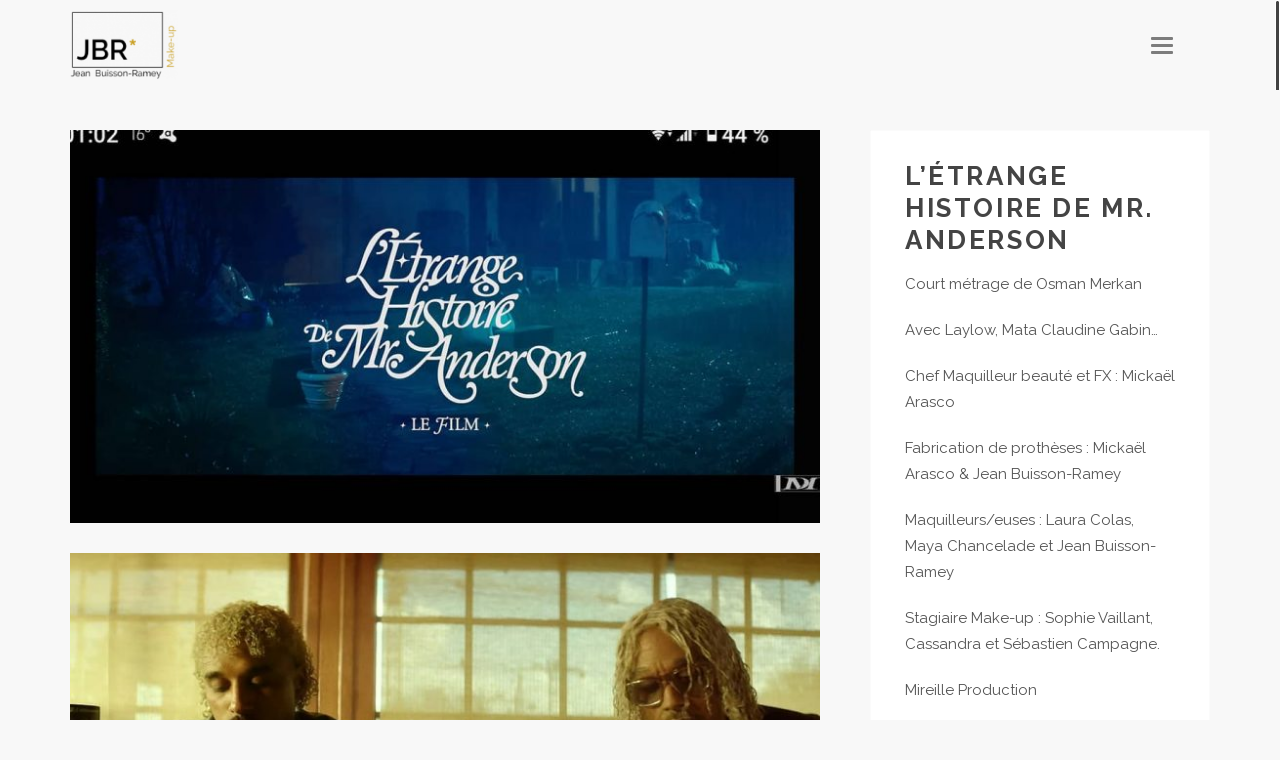

--- FILE ---
content_type: text/html; charset=UTF-8
request_url: http://www.jeanbuissonramey.fr/portfolios/letrange-histoire-de-mr-anderson/
body_size: 11295
content:
<!DOCTYPE html>
<html class="ac-theme-html no-js  mac chrome v131  " lang="fr-FR" >
<head>
  <meta charset="utf-8">
    
  <meta name="viewport" content="width=device-width, initial-scale=1">


  <!-- HTML5 shim and Respond.js IE8 support of HTML5 elements and media queries -->
	<!--[if lt IE 9]>
  	<script src="http://www.jeanbuissonramey.fr/wp-content/themes/bloc/assets/js/vendor/html5shiv.js"></script>
  	<script src="http://www.jeanbuissonramey.fr/wp-content/themes/bloc/assets/js/vendor/respond.min.js"></script>
	<![endif]-->
	
  <link rel="alternate" type="application/rss+xml" title="Jean Buisson-Ramey Feed" href="http://www.jeanbuissonramey.fr/feed/">
  	
  	<style type="text/css">
		a.bbp-author-avatar { display: inline-block; }
		.bbp-reply-author img,
		.bbp-topic-started-by-avatar-avatar img,
		.bbp-topic-freshness-author img  { border-radius: 50%; }
		.bbp-topic-freshness-author a { display: inline-block; }
		.bbp-topic-freshness-author a.bbp-author-name { display: none; }
		.bbp-topic-freshness-author p.bbp-topic-meta { display: inline-block; }
	</style>
	<meta name='robots' content='index, follow, max-video-preview:-1, max-snippet:-1, max-image-preview:large' />
	<link rel="shortcut icon" href="http://www.jeanbuissonramey.fr/wp-content/uploads/my-favicon/favicon.png" > 

	<!-- This site is optimized with the Yoast SEO plugin v18.5.1 - https://yoast.com/wordpress/plugins/seo/ -->
	<title>L&#039;étrange Histoire de Mr. Anderson - Jean Buisson-Ramey</title>
	<link rel="canonical" href="http://www.jeanbuissonramey.fr/portfolios/letrange-histoire-de-mr-anderson/" />
	<meta property="og:locale" content="fr_FR" />
	<meta property="og:type" content="article" />
	<meta property="og:title" content="L&#039;étrange Histoire de Mr. Anderson - Jean Buisson-Ramey" />
	<meta property="og:description" content="Court métrage de Osman Merkan Avec Laylow, Mata Claudine Gabin&#8230; Chef Maquilleur beauté et FX : Mickaël Arasco Fabrication de prothèses : Mickaël Arasco &amp; Jean Buisson-Ramey Maquilleurs/euses : Laura Colas, Maya Chancelade et Jean Buisson-Ramey Stagiaire Make-up : Sophie Vaillant, Cassandra et Sébastien Campagne. Mireille Production Juin 2021 https://www.youtube.com/watch?v=ZxNUiqd1JUM" />
	<meta property="og:url" content="http://www.jeanbuissonramey.fr/portfolios/letrange-histoire-de-mr-anderson/" />
	<meta property="og:site_name" content="Jean Buisson-Ramey" />
	<meta property="article:modified_time" content="2021-06-19T18:08:30+00:00" />
	<meta property="og:image" content="http://www.jeanbuissonramey.fr/wp-content/uploads/2021/06/IMG_20210605_175115_480.jpg" />
	<meta property="og:image:width" content="1080" />
	<meta property="og:image:height" content="566" />
	<meta property="og:image:type" content="image/jpeg" />
	<script type="application/ld+json" class="yoast-schema-graph">{"@context":"https://schema.org","@graph":[{"@type":"WebSite","@id":"http://www.jeanbuissonramey.fr/#website","url":"http://www.jeanbuissonramey.fr/","name":"Jean Buisson-Ramey","description":"Maquilleur professionnel","potentialAction":[{"@type":"SearchAction","target":{"@type":"EntryPoint","urlTemplate":"http://www.jeanbuissonramey.fr/?s={search_term_string}"},"query-input":"required name=search_term_string"}],"inLanguage":"fr-FR"},{"@type":"ImageObject","@id":"http://www.jeanbuissonramey.fr/portfolios/letrange-histoire-de-mr-anderson/#primaryimage","inLanguage":"fr-FR","url":"http://www.jeanbuissonramey.fr/wp-content/uploads/2021/06/IMG_20210605_175115_480.jpg","contentUrl":"http://www.jeanbuissonramey.fr/wp-content/uploads/2021/06/IMG_20210605_175115_480.jpg","width":1080,"height":566},{"@type":"WebPage","@id":"http://www.jeanbuissonramey.fr/portfolios/letrange-histoire-de-mr-anderson/#webpage","url":"http://www.jeanbuissonramey.fr/portfolios/letrange-histoire-de-mr-anderson/","name":"L'étrange Histoire de Mr. Anderson - Jean Buisson-Ramey","isPartOf":{"@id":"http://www.jeanbuissonramey.fr/#website"},"primaryImageOfPage":{"@id":"http://www.jeanbuissonramey.fr/portfolios/letrange-histoire-de-mr-anderson/#primaryimage"},"datePublished":"2021-06-19T11:00:15+00:00","dateModified":"2021-06-19T18:08:30+00:00","breadcrumb":{"@id":"http://www.jeanbuissonramey.fr/portfolios/letrange-histoire-de-mr-anderson/#breadcrumb"},"inLanguage":"fr-FR","potentialAction":[{"@type":"ReadAction","target":["http://www.jeanbuissonramey.fr/portfolios/letrange-histoire-de-mr-anderson/"]}]},{"@type":"BreadcrumbList","@id":"http://www.jeanbuissonramey.fr/portfolios/letrange-histoire-de-mr-anderson/#breadcrumb","itemListElement":[{"@type":"ListItem","position":1,"name":"Accueil","item":"http://www.jeanbuissonramey.fr/"},{"@type":"ListItem","position":2,"name":"Portfolio","item":"http://www.jeanbuissonramey.fr/portfolios/"},{"@type":"ListItem","position":3,"name":"L&rsquo;étrange Histoire de Mr. Anderson"}]}]}</script>
	<!-- / Yoast SEO plugin. -->


<link rel='dns-prefetch' href='//www.jeanbuissonramey.fr' />
<link rel='dns-prefetch' href='//fonts.googleapis.com' />
<link rel="alternate" type="application/rss+xml" title="Jean Buisson-Ramey &raquo; Flux" href="http://www.jeanbuissonramey.fr/feed/" />
<link rel="alternate" type="application/rss+xml" title="Jean Buisson-Ramey &raquo; Flux des commentaires" href="http://www.jeanbuissonramey.fr/comments/feed/" />
<script type="text/javascript">
window._wpemojiSettings = {"baseUrl":"https:\/\/s.w.org\/images\/core\/emoji\/14.0.0\/72x72\/","ext":".png","svgUrl":"https:\/\/s.w.org\/images\/core\/emoji\/14.0.0\/svg\/","svgExt":".svg","source":{"concatemoji":"http:\/\/www.jeanbuissonramey.fr\/wp-includes\/js\/wp-emoji-release.min.js?ver=6.2.8"}};
/*! This file is auto-generated */
!function(e,a,t){var n,r,o,i=a.createElement("canvas"),p=i.getContext&&i.getContext("2d");function s(e,t){p.clearRect(0,0,i.width,i.height),p.fillText(e,0,0);e=i.toDataURL();return p.clearRect(0,0,i.width,i.height),p.fillText(t,0,0),e===i.toDataURL()}function c(e){var t=a.createElement("script");t.src=e,t.defer=t.type="text/javascript",a.getElementsByTagName("head")[0].appendChild(t)}for(o=Array("flag","emoji"),t.supports={everything:!0,everythingExceptFlag:!0},r=0;r<o.length;r++)t.supports[o[r]]=function(e){if(p&&p.fillText)switch(p.textBaseline="top",p.font="600 32px Arial",e){case"flag":return s("\ud83c\udff3\ufe0f\u200d\u26a7\ufe0f","\ud83c\udff3\ufe0f\u200b\u26a7\ufe0f")?!1:!s("\ud83c\uddfa\ud83c\uddf3","\ud83c\uddfa\u200b\ud83c\uddf3")&&!s("\ud83c\udff4\udb40\udc67\udb40\udc62\udb40\udc65\udb40\udc6e\udb40\udc67\udb40\udc7f","\ud83c\udff4\u200b\udb40\udc67\u200b\udb40\udc62\u200b\udb40\udc65\u200b\udb40\udc6e\u200b\udb40\udc67\u200b\udb40\udc7f");case"emoji":return!s("\ud83e\udef1\ud83c\udffb\u200d\ud83e\udef2\ud83c\udfff","\ud83e\udef1\ud83c\udffb\u200b\ud83e\udef2\ud83c\udfff")}return!1}(o[r]),t.supports.everything=t.supports.everything&&t.supports[o[r]],"flag"!==o[r]&&(t.supports.everythingExceptFlag=t.supports.everythingExceptFlag&&t.supports[o[r]]);t.supports.everythingExceptFlag=t.supports.everythingExceptFlag&&!t.supports.flag,t.DOMReady=!1,t.readyCallback=function(){t.DOMReady=!0},t.supports.everything||(n=function(){t.readyCallback()},a.addEventListener?(a.addEventListener("DOMContentLoaded",n,!1),e.addEventListener("load",n,!1)):(e.attachEvent("onload",n),a.attachEvent("onreadystatechange",function(){"complete"===a.readyState&&t.readyCallback()})),(e=t.source||{}).concatemoji?c(e.concatemoji):e.wpemoji&&e.twemoji&&(c(e.twemoji),c(e.wpemoji)))}(window,document,window._wpemojiSettings);
</script>
<style type="text/css">
img.wp-smiley,
img.emoji {
	display: inline !important;
	border: none !important;
	box-shadow: none !important;
	height: 1em !important;
	width: 1em !important;
	margin: 0 0.07em !important;
	vertical-align: -0.1em !important;
	background: none !important;
	padding: 0 !important;
}
</style>
	<link rel='stylesheet' id='wp-block-library-css' href='http://www.jeanbuissonramey.fr/wp-includes/css/dist/block-library/style.min.css?ver=6.2.8' type='text/css' media='all' />
<link rel='stylesheet' id='classic-theme-styles-css' href='http://www.jeanbuissonramey.fr/wp-includes/css/classic-themes.min.css?ver=6.2.8' type='text/css' media='all' />
<style id='global-styles-inline-css' type='text/css'>
body{--wp--preset--color--black: #000000;--wp--preset--color--cyan-bluish-gray: #abb8c3;--wp--preset--color--white: #ffffff;--wp--preset--color--pale-pink: #f78da7;--wp--preset--color--vivid-red: #cf2e2e;--wp--preset--color--luminous-vivid-orange: #ff6900;--wp--preset--color--luminous-vivid-amber: #fcb900;--wp--preset--color--light-green-cyan: #7bdcb5;--wp--preset--color--vivid-green-cyan: #00d084;--wp--preset--color--pale-cyan-blue: #8ed1fc;--wp--preset--color--vivid-cyan-blue: #0693e3;--wp--preset--color--vivid-purple: #9b51e0;--wp--preset--gradient--vivid-cyan-blue-to-vivid-purple: linear-gradient(135deg,rgba(6,147,227,1) 0%,rgb(155,81,224) 100%);--wp--preset--gradient--light-green-cyan-to-vivid-green-cyan: linear-gradient(135deg,rgb(122,220,180) 0%,rgb(0,208,130) 100%);--wp--preset--gradient--luminous-vivid-amber-to-luminous-vivid-orange: linear-gradient(135deg,rgba(252,185,0,1) 0%,rgba(255,105,0,1) 100%);--wp--preset--gradient--luminous-vivid-orange-to-vivid-red: linear-gradient(135deg,rgba(255,105,0,1) 0%,rgb(207,46,46) 100%);--wp--preset--gradient--very-light-gray-to-cyan-bluish-gray: linear-gradient(135deg,rgb(238,238,238) 0%,rgb(169,184,195) 100%);--wp--preset--gradient--cool-to-warm-spectrum: linear-gradient(135deg,rgb(74,234,220) 0%,rgb(151,120,209) 20%,rgb(207,42,186) 40%,rgb(238,44,130) 60%,rgb(251,105,98) 80%,rgb(254,248,76) 100%);--wp--preset--gradient--blush-light-purple: linear-gradient(135deg,rgb(255,206,236) 0%,rgb(152,150,240) 100%);--wp--preset--gradient--blush-bordeaux: linear-gradient(135deg,rgb(254,205,165) 0%,rgb(254,45,45) 50%,rgb(107,0,62) 100%);--wp--preset--gradient--luminous-dusk: linear-gradient(135deg,rgb(255,203,112) 0%,rgb(199,81,192) 50%,rgb(65,88,208) 100%);--wp--preset--gradient--pale-ocean: linear-gradient(135deg,rgb(255,245,203) 0%,rgb(182,227,212) 50%,rgb(51,167,181) 100%);--wp--preset--gradient--electric-grass: linear-gradient(135deg,rgb(202,248,128) 0%,rgb(113,206,126) 100%);--wp--preset--gradient--midnight: linear-gradient(135deg,rgb(2,3,129) 0%,rgb(40,116,252) 100%);--wp--preset--duotone--dark-grayscale: url('#wp-duotone-dark-grayscale');--wp--preset--duotone--grayscale: url('#wp-duotone-grayscale');--wp--preset--duotone--purple-yellow: url('#wp-duotone-purple-yellow');--wp--preset--duotone--blue-red: url('#wp-duotone-blue-red');--wp--preset--duotone--midnight: url('#wp-duotone-midnight');--wp--preset--duotone--magenta-yellow: url('#wp-duotone-magenta-yellow');--wp--preset--duotone--purple-green: url('#wp-duotone-purple-green');--wp--preset--duotone--blue-orange: url('#wp-duotone-blue-orange');--wp--preset--font-size--small: 13px;--wp--preset--font-size--medium: 20px;--wp--preset--font-size--large: 36px;--wp--preset--font-size--x-large: 42px;--wp--preset--spacing--20: 0.44rem;--wp--preset--spacing--30: 0.67rem;--wp--preset--spacing--40: 1rem;--wp--preset--spacing--50: 1.5rem;--wp--preset--spacing--60: 2.25rem;--wp--preset--spacing--70: 3.38rem;--wp--preset--spacing--80: 5.06rem;--wp--preset--shadow--natural: 6px 6px 9px rgba(0, 0, 0, 0.2);--wp--preset--shadow--deep: 12px 12px 50px rgba(0, 0, 0, 0.4);--wp--preset--shadow--sharp: 6px 6px 0px rgba(0, 0, 0, 0.2);--wp--preset--shadow--outlined: 6px 6px 0px -3px rgba(255, 255, 255, 1), 6px 6px rgba(0, 0, 0, 1);--wp--preset--shadow--crisp: 6px 6px 0px rgba(0, 0, 0, 1);}:where(.is-layout-flex){gap: 0.5em;}body .is-layout-flow > .alignleft{float: left;margin-inline-start: 0;margin-inline-end: 2em;}body .is-layout-flow > .alignright{float: right;margin-inline-start: 2em;margin-inline-end: 0;}body .is-layout-flow > .aligncenter{margin-left: auto !important;margin-right: auto !important;}body .is-layout-constrained > .alignleft{float: left;margin-inline-start: 0;margin-inline-end: 2em;}body .is-layout-constrained > .alignright{float: right;margin-inline-start: 2em;margin-inline-end: 0;}body .is-layout-constrained > .aligncenter{margin-left: auto !important;margin-right: auto !important;}body .is-layout-constrained > :where(:not(.alignleft):not(.alignright):not(.alignfull)){max-width: var(--wp--style--global--content-size);margin-left: auto !important;margin-right: auto !important;}body .is-layout-constrained > .alignwide{max-width: var(--wp--style--global--wide-size);}body .is-layout-flex{display: flex;}body .is-layout-flex{flex-wrap: wrap;align-items: center;}body .is-layout-flex > *{margin: 0;}:where(.wp-block-columns.is-layout-flex){gap: 2em;}.has-black-color{color: var(--wp--preset--color--black) !important;}.has-cyan-bluish-gray-color{color: var(--wp--preset--color--cyan-bluish-gray) !important;}.has-white-color{color: var(--wp--preset--color--white) !important;}.has-pale-pink-color{color: var(--wp--preset--color--pale-pink) !important;}.has-vivid-red-color{color: var(--wp--preset--color--vivid-red) !important;}.has-luminous-vivid-orange-color{color: var(--wp--preset--color--luminous-vivid-orange) !important;}.has-luminous-vivid-amber-color{color: var(--wp--preset--color--luminous-vivid-amber) !important;}.has-light-green-cyan-color{color: var(--wp--preset--color--light-green-cyan) !important;}.has-vivid-green-cyan-color{color: var(--wp--preset--color--vivid-green-cyan) !important;}.has-pale-cyan-blue-color{color: var(--wp--preset--color--pale-cyan-blue) !important;}.has-vivid-cyan-blue-color{color: var(--wp--preset--color--vivid-cyan-blue) !important;}.has-vivid-purple-color{color: var(--wp--preset--color--vivid-purple) !important;}.has-black-background-color{background-color: var(--wp--preset--color--black) !important;}.has-cyan-bluish-gray-background-color{background-color: var(--wp--preset--color--cyan-bluish-gray) !important;}.has-white-background-color{background-color: var(--wp--preset--color--white) !important;}.has-pale-pink-background-color{background-color: var(--wp--preset--color--pale-pink) !important;}.has-vivid-red-background-color{background-color: var(--wp--preset--color--vivid-red) !important;}.has-luminous-vivid-orange-background-color{background-color: var(--wp--preset--color--luminous-vivid-orange) !important;}.has-luminous-vivid-amber-background-color{background-color: var(--wp--preset--color--luminous-vivid-amber) !important;}.has-light-green-cyan-background-color{background-color: var(--wp--preset--color--light-green-cyan) !important;}.has-vivid-green-cyan-background-color{background-color: var(--wp--preset--color--vivid-green-cyan) !important;}.has-pale-cyan-blue-background-color{background-color: var(--wp--preset--color--pale-cyan-blue) !important;}.has-vivid-cyan-blue-background-color{background-color: var(--wp--preset--color--vivid-cyan-blue) !important;}.has-vivid-purple-background-color{background-color: var(--wp--preset--color--vivid-purple) !important;}.has-black-border-color{border-color: var(--wp--preset--color--black) !important;}.has-cyan-bluish-gray-border-color{border-color: var(--wp--preset--color--cyan-bluish-gray) !important;}.has-white-border-color{border-color: var(--wp--preset--color--white) !important;}.has-pale-pink-border-color{border-color: var(--wp--preset--color--pale-pink) !important;}.has-vivid-red-border-color{border-color: var(--wp--preset--color--vivid-red) !important;}.has-luminous-vivid-orange-border-color{border-color: var(--wp--preset--color--luminous-vivid-orange) !important;}.has-luminous-vivid-amber-border-color{border-color: var(--wp--preset--color--luminous-vivid-amber) !important;}.has-light-green-cyan-border-color{border-color: var(--wp--preset--color--light-green-cyan) !important;}.has-vivid-green-cyan-border-color{border-color: var(--wp--preset--color--vivid-green-cyan) !important;}.has-pale-cyan-blue-border-color{border-color: var(--wp--preset--color--pale-cyan-blue) !important;}.has-vivid-cyan-blue-border-color{border-color: var(--wp--preset--color--vivid-cyan-blue) !important;}.has-vivid-purple-border-color{border-color: var(--wp--preset--color--vivid-purple) !important;}.has-vivid-cyan-blue-to-vivid-purple-gradient-background{background: var(--wp--preset--gradient--vivid-cyan-blue-to-vivid-purple) !important;}.has-light-green-cyan-to-vivid-green-cyan-gradient-background{background: var(--wp--preset--gradient--light-green-cyan-to-vivid-green-cyan) !important;}.has-luminous-vivid-amber-to-luminous-vivid-orange-gradient-background{background: var(--wp--preset--gradient--luminous-vivid-amber-to-luminous-vivid-orange) !important;}.has-luminous-vivid-orange-to-vivid-red-gradient-background{background: var(--wp--preset--gradient--luminous-vivid-orange-to-vivid-red) !important;}.has-very-light-gray-to-cyan-bluish-gray-gradient-background{background: var(--wp--preset--gradient--very-light-gray-to-cyan-bluish-gray) !important;}.has-cool-to-warm-spectrum-gradient-background{background: var(--wp--preset--gradient--cool-to-warm-spectrum) !important;}.has-blush-light-purple-gradient-background{background: var(--wp--preset--gradient--blush-light-purple) !important;}.has-blush-bordeaux-gradient-background{background: var(--wp--preset--gradient--blush-bordeaux) !important;}.has-luminous-dusk-gradient-background{background: var(--wp--preset--gradient--luminous-dusk) !important;}.has-pale-ocean-gradient-background{background: var(--wp--preset--gradient--pale-ocean) !important;}.has-electric-grass-gradient-background{background: var(--wp--preset--gradient--electric-grass) !important;}.has-midnight-gradient-background{background: var(--wp--preset--gradient--midnight) !important;}.has-small-font-size{font-size: var(--wp--preset--font-size--small) !important;}.has-medium-font-size{font-size: var(--wp--preset--font-size--medium) !important;}.has-large-font-size{font-size: var(--wp--preset--font-size--large) !important;}.has-x-large-font-size{font-size: var(--wp--preset--font-size--x-large) !important;}
.wp-block-navigation a:where(:not(.wp-element-button)){color: inherit;}
:where(.wp-block-columns.is-layout-flex){gap: 2em;}
.wp-block-pullquote{font-size: 1.5em;line-height: 1.6;}
</style>
<link rel='stylesheet' id='contact-form-7-css' href='http://www.jeanbuissonramey.fr/wp-content/plugins/contact-form-7/includes/css/styles.css?ver=5.5.6' type='text/css' media='all' />
<link rel='stylesheet' id='plyr-css-css' href='http://www.jeanbuissonramey.fr/wp-content/plugins/easy-video-player/lib/plyr.css?ver=6.2.8' type='text/css' media='all' />
<link rel='stylesheet' id='responsive-lightbox-prettyphoto-css' href='http://www.jeanbuissonramey.fr/wp-content/plugins/responsive-lightbox/assets/prettyphoto/prettyPhoto.min.css?ver=3.1.6' type='text/css' media='all' />
<link rel='stylesheet' id='isotope-css-css' href='http://www.jeanbuissonramey.fr/wp-content/plugins/js_composer/assets/css/lib/isotope.css?ver=4.5.3' type='text/css' media='all' />
<style id='akismet-widget-style-inline-css' type='text/css'>

			.a-stats {
				--akismet-color-mid-green: #357b49;
				--akismet-color-white: #fff;
				--akismet-color-light-grey: #f6f7f7;

				max-width: 350px;
				width: auto;
			}

			.a-stats * {
				all: unset;
				box-sizing: border-box;
			}

			.a-stats strong {
				font-weight: 600;
			}

			.a-stats a.a-stats__link,
			.a-stats a.a-stats__link:visited,
			.a-stats a.a-stats__link:active {
				background: var(--akismet-color-mid-green);
				border: none;
				box-shadow: none;
				border-radius: 8px;
				color: var(--akismet-color-white);
				cursor: pointer;
				display: block;
				font-family: -apple-system, BlinkMacSystemFont, 'Segoe UI', 'Roboto', 'Oxygen-Sans', 'Ubuntu', 'Cantarell', 'Helvetica Neue', sans-serif;
				font-weight: 500;
				padding: 12px;
				text-align: center;
				text-decoration: none;
				transition: all 0.2s ease;
			}

			/* Extra specificity to deal with TwentyTwentyOne focus style */
			.widget .a-stats a.a-stats__link:focus {
				background: var(--akismet-color-mid-green);
				color: var(--akismet-color-white);
				text-decoration: none;
			}

			.a-stats a.a-stats__link:hover {
				filter: brightness(110%);
				box-shadow: 0 4px 12px rgba(0, 0, 0, 0.06), 0 0 2px rgba(0, 0, 0, 0.16);
			}

			.a-stats .count {
				color: var(--akismet-color-white);
				display: block;
				font-size: 1.5em;
				line-height: 1.4;
				padding: 0 13px;
				white-space: nowrap;
			}
		
</style>
<link rel='stylesheet' id='Raleway-400-latin-css' href='http://fonts.googleapis.com/css?family=Raleway%3A400&#038;subset=latin&#038;ver=6.2.8' type='text/css' media='all' />
<link rel='stylesheet' id='redux-google-fonts-Bloc_options-css' href='http://fonts.googleapis.com/css?family=Raleway%3A400%2C700%2C600&#038;subset=latin&#038;ver=1530186612' type='text/css' media='all' />
<link rel='stylesheet' id='js_composer_front-css' href='http://www.jeanbuissonramey.fr/wp-content/plugins/js_composer/assets/css/js_composer.css?ver=4.5.3' type='text/css' media='all' />
<link rel='stylesheet' id='royalslider-css' href='http://www.jeanbuissonramey.fr/wp-content/themes/bloc/includes/royalslider/royalslider.css' type='text/css' media='screen' />
<link rel='stylesheet' id='slick-css' href='http://www.jeanbuissonramey.fr/wp-content/themes/bloc/includes/slick-slide/slick.css?ver=6.2.8' type='text/css' media='all' />
<link rel='stylesheet' id='ac-fontello-css' href='http://www.jeanbuissonramey.fr/wp-content/themes/bloc/includes/fonts/css/fontello.css?ver=6.2.8' type='text/css' media='all' />
<link rel='stylesheet' id='ac-framework-css' href='http://www.jeanbuissonramey.fr/wp-content/themes/bloc/ac-framework/ac-framework.css' type='text/css' media='screen' />
<link rel='stylesheet' id='ac-vc-plugins-css' href='http://www.jeanbuissonramey.fr/wp-content/themes/bloc/ac-framework/vc-plugins/ac-vc-plugins.css' type='text/css' media='screen' />
<link rel='stylesheet' id='ac-theme-styles-css' href='http://www.jeanbuissonramey.fr/wp-content/themes/bloc/includes/theme-scipts.css' type='text/css' media='screen' />
<link rel='stylesheet' id='shoestrap_css-css' href='http://www.jeanbuissonramey.fr/wp-content/themes/bloc/assets/css/app.css' type='text/css' media='all' />
<style id='shoestrap_css-inline-css' type='text/css'>
.navbar-static-top { margin-top:px !important; margin-bottom:px !important; }
footer.content-info {background:#ffffff;}#copyright-bar { line-height: 22px; }#footer_social_bar { line-height: 30px; font-size: 20px; text-align: center; }
</style>
<link rel='stylesheet' id='ac-alleycat-css' href='http://www.jeanbuissonramey.fr/wp-content/themes/bloc/assets/css/alleycat.css' type='text/css' media='screen' />
<link rel='stylesheet' id='ac-theme-css' href='http://www.jeanbuissonramey.fr/wp-content/themes/bloc/style.css' type='text/css' media='screen' />
<style id='ac-theme-inline-css' type='text/css'>

		.archive.woocommerce ul.products li.product, .archive.woocommerce-page ul.products li.product {
			width: 25%;
		}
	
</style>
<link rel='stylesheet' id='ac-child-css' href='http://www.jeanbuissonramey.fr/wp-content/themes/bloc-child/style.css' type='text/css' media='all' />
<script type='text/javascript' id='plyr-js-js-extra'>
/* <![CDATA[ */
var easy_video_player = {"plyr_iconUrl":"http:\/\/www.jeanbuissonramey.fr\/wp-content\/plugins\/easy-video-player\/lib\/plyr.svg","plyr_blankVideo":"http:\/\/www.jeanbuissonramey.fr\/wp-content\/plugins\/easy-video-player\/lib\/blank.mp4"};
/* ]]> */
</script>
<script type='text/javascript' src='http://www.jeanbuissonramey.fr/wp-content/plugins/easy-video-player/lib/plyr.js?ver=6.2.8' id='plyr-js-js'></script>
<script type='text/javascript' src='http://www.jeanbuissonramey.fr/wp-includes/js/jquery/jquery.min.js?ver=3.6.4' id='jquery-core-js'></script>
<script type='text/javascript' src='http://www.jeanbuissonramey.fr/wp-includes/js/jquery/jquery-migrate.min.js?ver=3.4.0' id='jquery-migrate-js'></script>
<script type='text/javascript' src='http://www.jeanbuissonramey.fr/wp-content/plugins/responsive-lightbox/assets/prettyphoto/jquery.prettyPhoto.min.js?ver=3.1.6' id='responsive-lightbox-prettyphoto-js'></script>
<script type='text/javascript' src='http://www.jeanbuissonramey.fr/wp-includes/js/underscore.min.js?ver=1.13.4' id='underscore-js'></script>
<script type='text/javascript' src='http://www.jeanbuissonramey.fr/wp-content/plugins/responsive-lightbox/assets/infinitescroll/infinite-scroll.pkgd.min.js?ver=4.0.1' id='responsive-lightbox-infinite-scroll-js'></script>
<script type='text/javascript' src='http://www.jeanbuissonramey.fr/wp-content/plugins/responsive-lightbox/assets/dompurify/purify.min.js?ver=3.3.1' id='dompurify-js'></script>
<script type='text/javascript' id='responsive-lightbox-sanitizer-js-before'>
window.RLG = window.RLG || {}; window.RLG.sanitizeAllowedHosts = ["youtube.com","www.youtube.com","youtu.be","vimeo.com","player.vimeo.com"];
</script>
<script type='text/javascript' src='http://www.jeanbuissonramey.fr/wp-content/plugins/responsive-lightbox/js/sanitizer.js?ver=2.6.1' id='responsive-lightbox-sanitizer-js'></script>
<script type='text/javascript' id='responsive-lightbox-js-before'>
var rlArgs = {"script":"prettyphoto","selector":"lightbox","customEvents":"","activeGalleries":true,"animationSpeed":"fast","slideshow":false,"slideshowDelay":5000,"slideshowAutoplay":false,"opacity":"0.69","showTitle":false,"allowResize":true,"allowExpand":true,"width":1080,"height":720,"separator":"\/","theme":"pp_default","horizontalPadding":20,"hideFlash":false,"wmode":"opaque","videoAutoplay":false,"modal":false,"deeplinking":false,"overlayGallery":true,"keyboardShortcuts":true,"social":false,"woocommerce_gallery":false,"ajaxurl":"http:\/\/www.jeanbuissonramey.fr\/wp-admin\/admin-ajax.php","nonce":"670665f555","preview":false,"postId":2159,"scriptExtension":false};
</script>
<script type='text/javascript' src='http://www.jeanbuissonramey.fr/wp-content/plugins/responsive-lightbox/js/front.js?ver=2.6.1' id='responsive-lightbox-js'></script>
<script type='text/javascript' src='http://www.jeanbuissonramey.fr/wp-content/plugins/js_composer/assets/lib/bower/isotope/dist/isotope.pkgd.min.js?ver=4.5.3' id='isotope-js'></script>
<script type='text/javascript' src='http://www.jeanbuissonramey.fr/wp-content/themes/bloc/assets/js/vendor/packery-mode.pkgd.min.js?ver=6.2.8' id='packery-js'></script>
<script type='text/javascript' src='http://www.jeanbuissonramey.fr/wp-content/themes/bloc/includes/slick-slide/slick.min.js?ver=6.2.8' id='slick-js'></script>
<script type='text/javascript' src='http://www.jeanbuissonramey.fr/wp-content/themes/bloc/ac-framework/ac-framework.js?ver=6.2.8' id='ac-framework-js'></script>
<script type='text/javascript' src='http://www.jeanbuissonramey.fr/wp-content/themes/bloc/assets/js/vendor/modernizr-2.7.0.min.js' id='modernizr-js'></script>
<link rel="https://api.w.org/" href="http://www.jeanbuissonramey.fr/wp-json/" /><link rel="EditURI" type="application/rsd+xml" title="RSD" href="http://www.jeanbuissonramey.fr/xmlrpc.php?rsd" />
<link rel="wlwmanifest" type="application/wlwmanifest+xml" href="http://www.jeanbuissonramey.fr/wp-includes/wlwmanifest.xml" />
<meta name="generator" content="WordPress 6.2.8" />
<link rel='shortlink' href='http://www.jeanbuissonramey.fr/?p=2159' />
<link rel="alternate" type="application/json+oembed" href="http://www.jeanbuissonramey.fr/wp-json/oembed/1.0/embed?url=http%3A%2F%2Fwww.jeanbuissonramey.fr%2Fportfolios%2Fletrange-histoire-de-mr-anderson%2F" />
<link rel="alternate" type="text/xml+oembed" href="http://www.jeanbuissonramey.fr/wp-json/oembed/1.0/embed?url=http%3A%2F%2Fwww.jeanbuissonramey.fr%2Fportfolios%2Fletrange-histoire-de-mr-anderson%2F&#038;format=xml" />
<style type="text/css">.recentcomments a{display:inline !important;padding:0 !important;margin:0 !important;}</style><meta name="generator" content="Powered by Visual Composer - drag and drop page builder for WordPress."/>
<!--[if IE 8]><link rel="stylesheet" type="text/css" href="http://www.jeanbuissonramey.fr/wp-content/plugins/js_composer/assets/css/vc-ie8.css" media="screen"><![endif]--><noscript><style> .wpb_animate_when_almost_visible { opacity: 1; }</style></noscript>	
</head><body class="ac_portfolio-template-default single single-ac_portfolio postid-2159   footer-parallax   smooth-scrolling   ac_sticky_sidebars  navtype-overlay ac-theme top-navbar wpb-js-composer js-comp-ver-4.5.3 vc_responsive" >
	
	    <div class="overlay-nav" >
	<div class='inner'>
		<nav class="nav-main" role="navigation">
			<ul class='nav'>
			<li class="menu-home"><a title="HOME" href="http://www.jeanbuissonramey.fr/">HOME</a></li>
<li class="menu-portfolio"><a title="PORTFOLIO" href="http://www.jeanbuissonramey.fr/portfolio/">PORTFOLIO</a></li>
<li class="menu-a-propos"><a title="A PROPOS" href="http://www.jeanbuissonramey.fr/a-propos-2/">A PROPOS</a></li>
<li class="menu-contact"><a title="CONTACT" href="http://www.jeanbuissonramey.fr/contact/">CONTACT</a></li>
				        	
			</ul>
		</nav>
		
		<div class='overlay-search'>
			<form action="http://www.jeanbuissonramey.fr" method="GET">
	    	<input type="text" name="s" value="" placeholder="Search Jean Buisson-Ramey" /> <button type="submit" id="searchsubmitnav" class="ac-transparent-btn searchsubmit"><i class="entypo-icon-search"></i></button>
			</form> 			
		</div>
		
	</div>
</div>

<a id="menu-closer" href="#" class="active">
	<svg class="menu-closer-svg" xmlns="http://www.w3.org/2000/svg" xmlns:xlink="http://www.w3.org/1999/xlink" x="0px" y="0px" width="60px" height="60px" viewBox="0 0 60 60" enable-background="new 0 0 60 60" xml:space="preserve">
		<g>
			<rect x="18" y="28" transform="matrix(0.7071 0.7071 -0.7071 0.7071 30.1464 -12.78)" width="25" height="4"></rect>
			<rect x="18" y="28" transform="matrix(0.7071 -0.7071 0.7071 0.7071 -12.28 30.3536)" width="25" height="4"></rect>
		</g>
	</svg>
</a>	
	
	<div id="outer-wrap">	
		
	  	
	  	  	    <header class="banner navbar navbar-default topnavbar navbar navbar-fixed-top  fluid" role="banner">
		  <div class='navbar-search-form-container'>
		  <div class='container'>
		    <form role="search" method="get" id="searchform-nav" class="container form-search navbar-form" action="http://www.jeanbuissonramey.fr/">
		      <label class="hide" for="s-nav">Search for:</label>
		      <input type="text" value="" name="s" id="s-nav" class="form-control search-query" placeholder="Search Jean Buisson-Ramey">
		      <div id="nav-search-close" class="entypo-icon-cancel"></div>
		    </form>
		  </div>
	  </div>
      <div class="container navbar-outer">
    <div class="navbar-header">
      <button type="button" class="mobile navbar-toggle" data-toggle="collapse" data-target=".nav-main, .nav-extras">
        <span class="sr-only">Toggle navigation</span>
        <span class="icon-bar"></span>
        <span class="icon-bar"></span>
        <span class="icon-bar"></span>
      </button>
      <a class="navbar-brand logo" href="http://www.jeanbuissonramey.fr/"><img id="site-logo" class="site-logo " src="http://www.jeanbuissonramey.fr/wp-content/uploads/2015/07/LOGO4-139x90.png" alt="Jean Buisson-Ramey"></a>    </div>
    
		
    <nav class="nav-main navbar-collapse collapse" role="navigation">
	
				    
	    		      <button type="button" class="desktop navbar-toggle">
		        <span class="sr-only">Toggle navigation</span>
		        <span class="icon-bar"></span>
		        <span class="icon-bar"></span>
		        <span class="icon-bar"></span>
		      </button>
		      
		          

			    	
      
    </nav>
      </div>
	</header>
<a id="page-top" class='jump-pos'></a>	  	  	
	  	
	  	
	  	   
		  

	  <div class="wrap main-section container" role="document">
	
	    	
	    <div class="content">
	      <div class="row bg">
	        	
	        	
	        <main class="main  no-sidebar  ac_sidebar_faint  col-sm-12"  role="main">
	          	  <article class="side-images post-2159 ac_portfolio type-ac_portfolio status-publish has-post-thumbnail hentry portfolio-category-cinema-tv portfolio-category-fx  ac-hide-until-ready ac-hidden-until-ready ">
    <div class="entry-content row">
      <div class='col-sm-12 col-md-8 ac-page-left-side'>
      	 <div class='post-images'> <a class="prettyphoto" href="http://www.jeanbuissonramey.fr/wp-content/uploads/2021/06/IMG_20210605_175115_480-1200x628.jpg" rel="prettyPhoto[rel-383030701]"><div><img src='http://www.jeanbuissonramey.fr/wp-content/uploads/2021/06/IMG_20210605_175115_480-768x402.jpg' width='768' height='402'    alt='IMG_20210605_175115_480'  ></div></a><a class="prettyphoto" href="http://www.jeanbuissonramey.fr/wp-content/uploads/2021/06/IMG_20210605_175115_493-1200x627.jpg" rel="prettyPhoto[rel-383030701]"><div><img src='http://www.jeanbuissonramey.fr/wp-content/uploads/2021/06/IMG_20210605_175115_493-768x401.jpg' width='768' height='401'    alt='IMG_20210605_175115_493'  ></div></a> </div> 	    	
		    <div class='article-footer'>
					<div class="clearfix"></div><div class="btn-group social-share"><button class="social-share-main btn btn-default btn-small">Share</button><a class="social-link btn btn-default btn-small" href="http://www.facebook.com/sharer.php?u=http://www.jeanbuissonramey.fr/portfolios/letrange-histoire-de-mr-anderson/&amp;title=L&rsquo;étrange Histoire de Mr. Anderson" target="_blank"><i class="icon el-icon-facebook"></i></a><a class="social-link btn btn-default btn-small" href="http://linkedin.com/shareArticle?mini=true&amp;url=http://www.jeanbuissonramey.fr/portfolios/letrange-histoire-de-mr-anderson/&amp;title=L&rsquo;étrange Histoire de Mr. Anderson" target="_blank"><i class="icon el-icon-linkedin"></i></a></div><div class="clearfix"></div>    
					<div class='post-bottom-nav'>
	<div class='prev'><a href="http://www.jeanbuissonramey.fr/portfolios/on-est-en-direct/" rel="prev"><span class="entypo-icon-left-open"></span>Prev</a></div>
  <div class='next'><a href="http://www.jeanbuissonramey.fr/portfolios/chemical-by-mk/" rel="next">Next<span class="entypo-icon-right-open"></span></a></div>
  <div class="clearfix"></div>
</div>			    
		<section class='related-projects'>
			<h3 class='title uppercase margin-bottom-medium'><strong>Related Projects</strong></h3>			
			
	<div class='ac-grid-posts ac-filter-target row ac-grid-fit-rows'>
	
				

<div class='ac-grid-col post-2316 ac_portfolio type-ac_portfolio status-publish has-post-thumbnail hentry portfolio-category-cinema-tv portfolio-category-fx  ac-hide-until-ready ac-hidden-until-ready   col-lg-4 col-md-4 col-sm-6 col-xs-12 all  ac-hide-until-ready ac-hidden-until-ready '>	
	<div class='ac-grid-post'>
	
	
					<div class='image'>				
				<a href='http://www.jeanbuissonramey.fr/portfolios/fixion-loeil-du-baobab/' >				<img class="grid-image" src="http://www.jeanbuissonramey.fr/wp-content/uploads/2025/01/IMG_3943-768x512.jpg" alt="IMG_3943" />				</a>			</div>
		
				<div class='text'>
			<a href='http://www.jeanbuissonramey.fr/portfolios/fixion-loeil-du-baobab/' ><h3 class='ac-grid-title'><strong>FIXion l&rsquo;Oeil du Baobab.</strong></h3></a>			
		  			
						<div class='ac-grid-terms'></div>
									
		</div>							
				
				
	</div>
</div>			

<div class='ac-grid-col post-2314 ac_portfolio type-ac_portfolio status-publish has-post-thumbnail hentry portfolio-category-cinema-tv portfolio-category-fx  ac-hide-until-ready ac-hidden-until-ready   col-lg-4 col-md-4 col-sm-6 col-xs-12 all  ac-hide-until-ready ac-hidden-until-ready '>	
	<div class='ac-grid-post'>
	
	
					<div class='image'>				
				<a href='http://www.jeanbuissonramey.fr/portfolios/daryl-dixon-saison-2/' >				<img class="grid-image" src="http://www.jeanbuissonramey.fr/wp-content/uploads/2025/01/Capture-decran-2025-01-30-a-12.35.26-768x512.png" alt="Capture d’écran 2025-01-30 à 12.35.26" />				</a>			</div>
		
				<div class='text'>
			<a href='http://www.jeanbuissonramey.fr/portfolios/daryl-dixon-saison-2/' ><h3 class='ac-grid-title'><strong>DARYL DIXON Saison 2</strong></h3></a>			
		  			
						<div class='ac-grid-terms'></div>
									
		</div>							
				
				
	</div>
</div>			

<div class='ac-grid-col post-2276 ac_portfolio type-ac_portfolio status-publish has-post-thumbnail hentry portfolio-category-fx portfolio-category-cinema-tv  ac-hide-until-ready ac-hidden-until-ready   col-lg-4 col-md-4 col-sm-6 col-xs-12 all  ac-hide-until-ready ac-hidden-until-ready '>	
	<div class='ac-grid-post'>
	
	
					<div class='image'>				
				<a href='http://www.jeanbuissonramey.fr/portfolios/daryl-dixon-s1-the-walking-dead/' >				<img class="grid-image" src="http://www.jeanbuissonramey.fr/wp-content/uploads/2024/01/Capture-decran-2024-01-16-a-13.38.23-768x512.png" alt="Capture d’écran 2024-01-16 à 13.38.23" />				</a>			</div>
		
				<div class='text'>
			<a href='http://www.jeanbuissonramey.fr/portfolios/daryl-dixon-s1-the-walking-dead/' ><h3 class='ac-grid-title'><strong>DARYL DIXON S1 The walking dead</strong></h3></a>			
		  			
						<div class='ac-grid-terms'></div>
									
		</div>							
				
				
	</div>
</div>			
	</div>	
		</section>
	
			    </div>
	    	
      </div>
      
      <section class='side-meta col-sm-12 col-md-4 ac-page-right-side'>
      
      			    		<div class='content side-images'>		    	

						  <h3 class="entry-title>">
							  <strong>
			  				  L&rsquo;étrange Histoire de Mr. Anderson							  </strong>
						  </h3>
						  		  

							<p>Court métrage de Osman Merkan</p>
<p>Avec Laylow, Mata Claudine Gabin&#8230;</p>
<p>Chef Maquilleur beauté et FX : Mickaël Arasco</p>
<p>Fabrication de prothèses : Mickaël Arasco &amp; Jean Buisson-Ramey</p>
<p>Maquilleurs/euses : Laura Colas, Maya Chancelade et Jean Buisson-Ramey</p>
<p>Stagiaire Make-up : Sophie Vaillant, Cassandra et Sébastien Campagne.</p>
<p>Mireille Production</p>
<p>Juin 2021</p>
<p><a href="https://www.youtube.com/watch?v=ZxNUiqd1JUM">https://www.youtube.com/watch?v=ZxNUiqd1JUM</a></p>

		    		</div> 
			</section>      
			
      <div class="clearfix"></div>
            
    </div>
    
      </article>
	        </main><!-- /.main -->
	
	         
	
	        	
	        	
	        	      </div>
	    </div><!-- /.content -->
	    	  </div><!-- /.wrap -->
    	</div><!-- /.outer-wrap -->
    
        <a id="page-bottom"></a>
<footer class="content-info fluid" role="contentinfo">

	<div class='container'>
	  <div class="row">
	    <div class="col-md-12"><section id="nav_menu-5" class=" widget widget_nav_menu"><ul id="menu-menu_header-1" class="menu"><li class="menu-home"><a title="HOME" href="http://www.jeanbuissonramey.fr/">HOME</a></li>
<li class="menu-portfolio"><a title="PORTFOLIO" href="http://www.jeanbuissonramey.fr/portfolio/">PORTFOLIO</a></li>
<li class="menu-a-propos"><a title="A PROPOS" href="http://www.jeanbuissonramey.fr/a-propos-2/">A PROPOS</a></li>
<li class="menu-contact"><a title="CONTACT" href="http://www.jeanbuissonramey.fr/contact/">CONTACT</a></li>
</ul></section></div>	  </div>
  </div>
    
  
  <div id="footer-copyright">
    <article class="container">
    	<div class='row'>
	      	        <div id="footer_social_bar" class="col-md-12 col-lg-12">
	          	            	            	            	            	            	            	            <a href="https://www.facebook.com/jean.buissonramey" target="_blank" title="facebook">
	              <span class="icon el-icon-facebook"></span>
	            </a>
	          	            	            	            	            	            	            <a href="https://fr.linkedin.com/in/jbrmup" target="_blank" title="linkedin">
	              <span class="icon el-icon-linkedin"></span>
	            </a>
	          	            	            	            	            	            	            	            	            	            	            	            	        </div>
	      	      <div id="copyright-bar" class="col-md-12 col-lg-12">
  	      © 2026 Jean Buisson-Ramey	      </div>
    	</div>
    </article>
  </div>
  </footer>  
  
  <script type='text/javascript' src='http://www.jeanbuissonramey.fr/wp-includes/js/dist/vendor/wp-polyfill-inert.min.js?ver=3.1.2' id='wp-polyfill-inert-js'></script>
<script type='text/javascript' src='http://www.jeanbuissonramey.fr/wp-includes/js/dist/vendor/regenerator-runtime.min.js?ver=0.13.11' id='regenerator-runtime-js'></script>
<script type='text/javascript' src='http://www.jeanbuissonramey.fr/wp-includes/js/dist/vendor/wp-polyfill.min.js?ver=3.15.0' id='wp-polyfill-js'></script>
<script type='text/javascript' id='contact-form-7-js-extra'>
/* <![CDATA[ */
var wpcf7 = {"api":{"root":"http:\/\/www.jeanbuissonramey.fr\/wp-json\/","namespace":"contact-form-7\/v1"}};
/* ]]> */
</script>
<script type='text/javascript' src='http://www.jeanbuissonramey.fr/wp-content/plugins/contact-form-7/includes/js/index.js?ver=5.5.6' id='contact-form-7-js'></script>
<script type='text/javascript' src='http://www.jeanbuissonramey.fr/wp-content/themes/bloc/includes/royalslider/jquery.royalslider.min.js?ver=6.2.8' id='royalslider-js'></script>
<script type='text/javascript' src='http://www.jeanbuissonramey.fr/wp-content/themes/bloc/includes/theme-scripts.js?ver=6.2.8' id='ac-theme-scripts-js'></script>
<script type='text/javascript' src='http://www.jeanbuissonramey.fr/wp-content/themes/bloc/assets/js/bootstrap.min.js' id='roots_plugins-js'></script>
<script type='text/javascript' src='http://www.jeanbuissonramey.fr/wp-content/themes/bloc/assets/js/main.js' id='roots_main-js'></script>
<script type='text/javascript' src='http://www.jeanbuissonramey.fr/wp-content/themes/bloc/assets/js/vendor/retina.js' id='retinajs-js'></script>
<script type='text/javascript' src='http://www.jeanbuissonramey.fr/wp-content/themes/bloc/assets/js/vendor/jquery.fitvids.js' id='fitvids-js'></script>
</body>
</html>

--- FILE ---
content_type: text/css
request_url: http://www.jeanbuissonramey.fr/wp-content/themes/bloc/assets/css/alleycat.css
body_size: 212494
content:
/********* !!! Do not edit this file !!! *********/
/* This file is automatically generated and any changes you make will be lost */
/* You can change settings in the Theme Options and this file will contain those changes */
/* Write your own CSS in the Custom CSS field in the Theme Options, or use a child theme */

body {
  font-weight: 400;
  -webkit-font-smoothing: antialiased;
  position: relative;
}
a {
  -webkit-transition: all 0.2s ease-in-out;
  transition: all 0.2s ease-in-out;
}
a:hover {
  text-decoration: none !important;
}
h1,
.h1 {
  margin-top: 0;
  margin-bottom: 20px;
}
h1 strong,
.h1 strong {
  font-style: normal;
  letter-spacing: 0.2em;
  text-transform: uppercase;
}
h2,
.h2,
h3,
.h3 {
  margin-top: 0;
  margin-bottom: 15px;
}
h2 strong,
.h2 strong,
h3 strong,
.h3 strong {
  font-style: normal;
  letter-spacing: 0.1em;
  text-transform: uppercase;
}
h4,
.h4,
h5,
.h5,
h6,
.h6 {
  margin-top: 10.5px;
  margin-bottom: 14.5px;
}
h4 strong,
.h4 strong,
h5 strong,
.h5 strong,
h6 strong,
.h6 strong {
  font-style: normal;
  letter-spacing: 0.1em;
  text-transform: uppercase;
}
fieldset {
  overflow: hidden;
  margin: 20px 0;
  padding: 10px 20px;
}
legend {
  font-weight: bold;
  padding: 0 10px;
}
blockquote {
  font-family: Palatino, "Times New Roman", Times, serif;
  font-style: italic;
  margin: 30px 0px;
  padding: 20px 40px;
}
blockquote * {
  color: #c49f3c;
}
blockquote h1,
blockquote h2,
blockquote h3 {
  margin-top: 0px;
}
blockquote p {
  font-size: 18px;
  line-height: 160%;
  color: #c49f3c;
}
ul,
ol {
  -webkit-padding-start: 1.2em;
  padding-left: 1.6em;
}
ul {
  list-style: disc;
}
ol {
  list-style: decimal;
}
cite {
  font-style: italic;
}
code {
  font-size: 85%;
  white-space: normal;
}
hr {
  margin: 30px auto;
}
input,
select,
textarea,
textarea.wp-editor-area {
  background: #fff;
  border: 1px solid #ededed;
  border-radius: 4px;
  color: #555555;
  font-family: Raleway;
  padding: 8px 14px;
  margin: 5px 0 10px 0;
  -webkit-transition: all 0.2s ease-in-out;
  transition: all 0.2s ease-in-out;
  width: 100%;
}
input:focus,
select:focus,
textarea:focus,
textarea.wp-editor-area:focus,
input:hover,
select:hover,
textarea:hover,
textarea.wp-editor-area:hover {
  border-color: #d3d3d3;
}
input,
button,
select,
textarea {
  font-weight: inherit;
}
.mac.chrome select,
.mac.safari select {
  height: 36px;
  text-indent: 5px;
}
.mac.chrome select[size],
.mac.safari select[size] {
  height: inherit;
  text-indent: inherit;
}
input[type=number]::-webkit-inner-spin-button,
input[type=number]::-webkit-outer-spin-button {
  -webkit-appearance: none;
  margin: 0;
}
input[type="checkbox"],
input[type="radio"] {
  margin-right: 10px;
  width: auto;
}
table thead tr > th,
table tbody tr > th,
table tfoot tr > th,
table thead tr > td,
table tbody tr > td,
table tfoot tr > td {
  border-color: #ededed;
}
ins {
  text-decoration: none;
}
:focus {
  outline: none;
}
iframe {
  width: 100%;
}
.uppercase {
  text-transform: uppercase;
}
.margin-bottom-medium {
  overflow: hidden;
  margin-bottom: 40px;
}
.margin-bottom-large {
  overflow: scroll;
  margin-bottom: 80px;
}
.ac-no-container-padding {
  padding-left: 0 !important;
  padding-right: 0 !important;
}
/* -- Generic Classes -- */
.text-center {
  text-align: center;
}
.text-left {
  text-align: left;
}
.text-right {
  text-align: right;
}
.float-none {
  float: none;
}
.float-left {
  float: left;
}
.float-right {
  float: right;
}
/* -- Makes a button transparent, i.e. so it looks like text or an icon -- */
.ac-transparent-btn {
  background-color: transparent;
  border: none;
}
.entry-content p {
  margin-bottom: 20px;
}
.index .hentry,
.blog .hentry,
.archive .hentry:not(.ac-grid-col),
.list-posts .hentry {
  background-color: #fff;
  padding-bottom: 30px;
  margin-bottom: 60px;
  -webkit-box-shadow: inset 0 0 1px rgba(0, 0, 0, 0.18);
  -moz-box-shadow: inset 0 0 1px rgba(0, 0, 0, 0.18);
  box-shadow: inset 0 0 1px rgba(0, 0, 0, 0.18);
}
.index .hentry header,
.blog .hentry header,
.archive .hentry:not(.ac-grid-col) header,
.list-posts .hentry header {
  padding-top: 30px;
}
.index .hentry header,
.blog .hentry header,
.archive .hentry:not(.ac-grid-col) header,
.list-posts .hentry header,
.index .hentry .position,
.blog .hentry .position,
.archive .hentry:not(.ac-grid-col) .position,
.list-posts .hentry .position,
.index .hentry .entry-summary,
.blog .hentry .entry-summary,
.archive .hentry:not(.ac-grid-col) .entry-summary,
.list-posts .hentry .entry-summary {
  padding-left: 30px;
  padding-right: 30px;
}
.index .hentry.sticky header,
.blog .hentry.sticky header,
.archive .hentry:not(.ac-grid-col).sticky header,
.list-posts .hentry.sticky header {
  border-top: 5px solid #c49f3c;
}
.hentry.ac-2by2 header,
.hentry.ac-2by2 .position,
.hentry.ac-2by2 .entry-summary {
  padding-left: 0;
  padding-right: 0;
}
.hentry.ac-2by2 header {
  padding-top: 0;
}
.article-footer {
  margin-top: 40px;
}
.main,
.sidebar {
  margin-top: 70px;
  margin-bottom: 70px;
}
/* To remove?
.main {
	margin-bottom: 80px;
	&.sidebar-1,
	&.sidebar-4 {
		padding-right: 40px;
	}
	&.sidebar-2,
	&.sidebar-3 {
		padding-left: 40px;
	}
	&.sidebar-5 {
		padding: 0 40px;
	}
}
*/
wp.excerpt {
  max-width: 600px;
  opacity: 0.75;
  filter: alpha(opacity=75);
}
.sidebar.ac_sidebar_faint {
  opacity: 0.65;
  filter: alpha(opacity=65);
  -webkit-transition: all 0.2s ease-in-out;
  transition: all 0.2s ease-in-out;
}
.sidebar.ac_sidebar_faint:hover {
  opacity: 1;
  filter: alpha(opacity=100);
}
.sidebar.sidebar-1,
.sidebar.primary.sidebar-4,
.sidebar.secondary.sidebar-5 {
  padding-left: 25px;
}
.sidebar.sidebar-2,
.sidebar.secondary.sidebar-3,
.sidebar.primary.sidebar-5 {
  padding-right: 25px;
}
ul.meta-data {
  margin-top: 20px;
}
ul.meta-data li {
  border-bottom: 1px solid #e8e8e8;
  padding: 15px 0;
}
ul.meta-data li:first-child {
  border-top: 1px solid #e8e8e8;
}
.wp-editor-container .quicktags-toolbar {
  border: 1px #eeeeee solid;
  padding: 6px;
}
.wp-editor-container .wp-editor-area {
  border-top-left-radius: 0;
  border-top-right-radius: 0;
}
/* - Images
------------------------------------------ */
img.aligncenter,
.thumbnail.aligncenter {
  margin: 0 auto;
  margin-bottom: 20px;
}
img.alignleft,
.thumbnail.alignleft {
  margin: 0 20px 20px 0;
}
img.alignright,
.thumbnail.alignright {
  margin: 0 0 20px 20px;
}
.wp-caption {
  background-color: #fff;
  border: none;
  -webkit-box-shadow: inset 0 0 1px rgba(0, 0, 0, 0.18);
  -moz-box-shadow: inset 0 0 1px rgba(0, 0, 0, 0.18);
  box-shadow: inset 0 0 1px rgba(0, 0, 0, 0.18);
  padding: 6px;
  overflow: hidden;
}
.wp-caption > img {
  margin-bottom: 0;
}
.wp-caption .wp-caption-text,
.wp-caption .gallery-caption,
.wp-caption .caption {
  color: #888888;
  line-height: 100%;
  margin: 0;
  padding: 10px 10px 4px 10px;
}
.gallery .gallery-row:last-of-type {
  margin-bottom: 20px;
}
.gallery .gallery-thumb .thumbnail {
  background-color: #f9f9f9;
  border: none;
  border-radius: 0;
  margin-bottom: 0;
}
/* - Single
------------------------------------------ */
.main-container ul,
.main .entry-content ul,
.main-container ol,
.main .entry-content ol {
  margin-top: 20px;
  margin-bottom: 30px;
  -webkit-padding-start: 40px;
}
.main-container ul li,
.main .entry-content ul li {
  list-style: disc;
  list-style-position: outside;
}
.main-container ol li,
.main .entry-content ol li {
  list-style: decimal;
  list-style-position: outside;
}
.post-password-required h1 span {
  color: #999;
  font-size: 18px;
  display: block;
  line-height: 200%;
  letter-spacing: .25em;
}
.post-password-required form .input-group {
  margin-top: 20px;
}
.post-password-required .row-meta,
.post-password-required .ac-author-bio,
.post-password-required .post-bottom-nav {
  display: none;
}
.post-password-required .input-group-btn > .btn {
  margin-top: -3px;
}
/* - Text Fields 
------------------------------------------ */
.form-control {
  background: #ffffff;
  border: 1px solid #ededed;
  -webkit-box-shadow: none;
  -moz-box-shadow: none;
  box-shadow: none;
  color: #555555;
  height: auto;
  padding: 10px;
  margin: 5px 0 10px 0;
  max-width: 850px;
  width: 100%;
  -webkit-transition: all 0.2s ease-in-out;
  transition: all 0.2s ease-in-out;
}
.form-control:hover,
.form-control:focus {
  border-color: #bfbfbf;
  outline: 0;
  -webkit-box-shadow: none;
  -moz-box-shadow: none;
  box-shadow: none;
  background: #ffffff;
}
/* - Comment
------------------------------------------ */
#comments,
#respond {
  margin-bottom: 40px;
}
.comments-header,
.comment-respond {
  overflow: hidden;
  margin-bottom: 0;
}
.comments-header h3,
.comment-respond h3 {
  margin-top: 15px;
  font-size: 20px;
  font-weight: bold;
  letter-spacing: 0.1em;
  text-transform: uppercase;
}
.comments-header h3 {
  float: left;
}
.comment-counter {
  color: #f9f9f9;
  float: right;
  font-size: 14px;
  margin-top: 10px;
  margin-right: 20px;
  position: relative;
  text-align: center;
}
.comment-counter:before {
  font-family: 'Entypo';
  content: '\e83b';
  font-size: 55px;
  color: #555555;
  position: absolute;
  top: 6px;
  left: -18px;
  z-index: -1;
}
.comment {
  position: relative;
}
.comment-text {
  margin-top: 10px;
  width: 80%;
}
.comment .comment-comment {
  padding: 20px;
  background-color: #ffffff;
  border: 1px #eee solid;
}
.comment .comment-comment img {
  border-radius: 50%;
  margin: 15px 30px 0 10px;
  width: 60px;
}
.comment .comment-comment .comment-text {
  margin-top: 10px;
}
.comment.bypostauthor > .comment-comment {
  border-left: 2px solid #c49f3c;
}
.comment-reply-link {
  float: right;
  padding: 8px 12px;
  position: absolute;
  right: 20px;
  top: 20px;
  color: #ffffff;
  background: #333333;
}
.comment .media-heading,
.comment .media-heading a {
  color: #555555;
  font-size: 1em;
  font-weight: bold;
  margin-bottom: -3px;
}
.comment a.comment-reply-link {
  font-size: 11px;
  padding: 5px 8px;
  letter-spacing: 0;
  background: #e5e5e5;
  border-color: #e5e5e5;
  color: #ffffff;
}
.comment a.comment-reply-link:hover {
  background: #c49f3c;
  border-color: #c49f3c;
}
.comment time a,
.comment .comment-edit-link {
  font-size: 12px;
  color: #ccc;
}
ul.comment {
  padding-left: 20px;
  border-left: 2px solid #eeeeee;
}
#commentform {
  margin-top: 0px;
}
/* - BTN 
------------------------------------------ */
.wpb_btn-primary {
  background-color: transparent !important;
  border: 2px #0088cc solid !important;
  color: #1188cc !important;
  font-weight: 500 !important;
  border-radius: 4px !important;
  text-shadow: none !important;
}
.wpb_btn-primary:hover,
.wpb_btn-primary:active,
.wpb_btn-primary.active,
.wpb_btn-primary.disabled,
.wpb_btn-primary[disabled] {
  background-color: #0088cc !important;
  color: #fff !important;
}
.wpb_button-primary:hover {
  background-color: #0088cc !important;
}
button.wpb_btn-small,
span.wpb_btn-small {
  padding: 8px 15px !important;
}
.wpb_button {
  padding: 10px 18px !important;
}
button.wpb_btn-large,
span.wpb_btn-large {
  padding: 12px 24px;
}
.button {
  border: 2px solid #c4c4c4;
  color: #888;
  -webkit-transition: all 0.2s ease-in-out;
  transition: all 0.2s ease-in-out;
}
.button:focus,
.button:hover,
.button:focus {
  background-color: #333;
  border-color: #333;
  color: #fff;
  outline: none;
  text-decoration: none;
}
/* - Search
------------------------------------------ */
/* -- Forms -- */
#searchform {
  position: relative;
  max-width: 850px;
}
#searchform .searchsubmit {
  position: absolute;
  right: 0;
  top: 5px;
}
#searchform .searchsubmit.btn {
  padding: 10px 10px;
  background: transparent;
  border: none;
  font-size: 1.3em;
}
#searchform .searchsubmit.btn:hover,
#searchform .searchsubmit.btn:focus {
  background: transparent !important;
  color: #444;
  outline: 0;
}
#mobile-search {
  display: none;
}
#mobile-search input {
  background-color: inherit;
  border: none;
  font-size: inherit;
  padding: 0;
  margin: 0;
  color: #d9d9d9;
}
#mobile-search:after {
  content: '' !important;
}
/* -- Results -- */
.search .main article {
  background: #fff;
  -webkit-box-shadow: 0 0 4px rgba(0, 0, 0, 0.05);
  -moz-box-shadow: 0 0 4px rgba(0, 0, 0, 0.05);
  box-shadow: 0 0 4px rgba(0, 0, 0, 0.05);
  overflow: hidden;
  margin-bottom: 30px;
  padding: 30px 15px;
}
.search .main article .featured-image {
  margin-bottom: 0;
  background: #eee;
}
.search .main article .entry-title {
  margin-top: 0;
  margin-bottom: 10px;
  font-size: 150%;
}
.search .main article .row-meta {
  margin: 0;
}
.search .main article .entry-summary p {
  margin-top: 20px;
}
/* - Widgets 
------------------------------------------ */
.widget {
  color: #888888;
  font-size: 14px;
  /* -- Specific -- */
}
.widget a {
  color: #888888;
}
.widget a:hover {
  color: #c49f3c;
}
.widget .widget-title {
  display: table;
  margin-top: -2px;
  padding: 0;
  font-size: 12px;
  font-weight: bold;
  text-transform: uppercase;
  letter-spacing: 0.1em;
}
.widget select {
  color: #555555;
}
.widget.widget_search {
  border: 1px solid #f8f8f8;
  border: 1px solid transparent;
}
.widget.widget_text > img {
  margin: 6px 0;
}
.widget.widget_archive ul,
.widget.widget_categories ul,
.widget.widget_meta ul,
.widget.widget_nav_menu ul,
.widget.widget_pages ul,
.widget.widget_recent_entries ul,
.widget.widget_recent_comments ul,
.widget.widget_rss ul,
.widget.widget_display_topics ul,
.widget.widget_display_forums ul,
.widget.widget_display_views ul,
.widget.widget_archive ol,
.widget.widget_categories ol,
.widget.widget_meta ol,
.widget.widget_nav_menu ol,
.widget.widget_pages ol,
.widget.widget_recent_entries ol,
.widget.widget_recent_comments ol,
.widget.widget_rss ol,
.widget.widget_display_topics ol,
.widget.widget_display_forums ol,
.widget.widget_display_views ol {
  list-style: none;
  -webkit-padding-start: 0;
  padding-left: 0;
}
.widget.widget_archive ul > li,
.widget.widget_categories ul > li,
.widget.widget_meta ul > li,
.widget.widget_nav_menu ul > li,
.widget.widget_pages ul > li,
.widget.widget_recent_entries ul > li,
.widget.widget_recent_comments ul > li,
.widget.widget_rss ul > li,
.widget.widget_display_topics ul > li,
.widget.widget_display_forums ul > li,
.widget.widget_display_views ul > li {
  border-bottom: 1px #eeeeee solid;
  padding: 8px 0;
}
.widget.widget_archive ul > li:last-of-type,
.widget.widget_categories ul > li:last-of-type,
.widget.widget_meta ul > li:last-of-type,
.widget.widget_nav_menu ul > li:last-of-type,
.widget.widget_pages ul > li:last-of-type,
.widget.widget_recent_entries ul > li:last-of-type,
.widget.widget_recent_comments ul > li:last-of-type,
.widget.widget_rss ul > li:last-of-type,
.widget.widget_display_topics ul > li:last-of-type,
.widget.widget_display_forums ul > li:last-of-type,
.widget.widget_display_views ul > li:last-of-type {
  border-bottom: none;
}
.widget.widget_archive ul > li a,
.widget.widget_categories ul > li a,
.widget.widget_meta ul > li a,
.widget.widget_nav_menu ul > li a,
.widget.widget_pages ul > li a,
.widget.widget_recent_entries ul > li a,
.widget.widget_recent_comments ul > li a,
.widget.widget_rss ul > li a,
.widget.widget_display_topics ul > li a,
.widget.widget_display_forums ul > li a,
.widget.widget_display_views ul > li a {
  display: block;
}
.widget.widget_archive ul > li > ul,
.widget.widget_categories ul > li > ul,
.widget.widget_meta ul > li > ul,
.widget.widget_nav_menu ul > li > ul,
.widget.widget_pages ul > li > ul,
.widget.widget_recent_entries ul > li > ul,
.widget.widget_recent_comments ul > li > ul,
.widget.widget_rss ul > li > ul,
.widget.widget_display_topics ul > li > ul,
.widget.widget_display_forums ul > li > ul,
.widget.widget_display_views ul > li > ul {
  padding-top: 8px;
}
.widget.widget_archive ul > li > ul > li,
.widget.widget_categories ul > li > ul > li,
.widget.widget_meta ul > li > ul > li,
.widget.widget_nav_menu ul > li > ul > li,
.widget.widget_pages ul > li > ul > li,
.widget.widget_recent_entries ul > li > ul > li,
.widget.widget_recent_comments ul > li > ul > li,
.widget.widget_rss ul > li > ul > li,
.widget.widget_display_topics ul > li > ul > li,
.widget.widget_display_forums ul > li > ul > li,
.widget.widget_display_views ul > li > ul > li {
  border: none;
  border-top: 1px #eeeeee solid;
  margin: 0 0 0 10px;
}
.widget.widget_archive ul > li > ul > li:last-of-type,
.widget.widget_categories ul > li > ul > li:last-of-type,
.widget.widget_meta ul > li > ul > li:last-of-type,
.widget.widget_nav_menu ul > li > ul > li:last-of-type,
.widget.widget_pages ul > li > ul > li:last-of-type,
.widget.widget_recent_entries ul > li > ul > li:last-of-type,
.widget.widget_recent_comments ul > li > ul > li:last-of-type,
.widget.widget_rss ul > li > ul > li:last-of-type,
.widget.widget_display_topics ul > li > ul > li:last-of-type,
.widget.widget_display_forums ul > li > ul > li:last-of-type,
.widget.widget_display_views ul > li > ul > li:last-of-type {
  padding-bottom: 0;
}
.widget.widget_nav_menu .active,
.widget.widget_nav_menu #nav-sublist a:hover {
  color: #c49f3c;
}
.widget.vcard {
  border: 2px #eeeeee solid;
  border-radius: 4px;
  padding: 20px 20px;
}
.widget.widget_nav_menu li a:after,
.widget.widget_categories ul li a:after,
.widget.widget_recent_entries ul li a:after {
  font-family: 'Entypo';
  content: '\e879';
  font-size: 18px;
  float: right;
}
.widget.widget_nav_menu li a:hover {
  color: #c49f3c;
}
.widget.widget_pages ul li a:after {
  font-family: 'Entypo';
  content: '\e879';
  font-size: 18px;
  float: right;
}
.widget.widget_archive ul li a,
.widget.widget_categories ul li a,
.widget.widget_recent_comments ul li a {
  display: inline;
}
.widget.widget_archive ul li a:after {
  content: '\+';
  font-size: 18px;
  float: right;
}
.widget.widget_calendar table {
  width: 100%;
}
.widget.widget_calendar table thead {
  font-weight: normal;
  border: none;
}
.widget.widget_calendar table caption,
.widget.widget_calendar table thead > tr > th,
.widget.widget_calendar table tbody > tr > td,
.widget.widget_calendar table tfoot > tr > td {
  font-weight: normal;
  padding: 4px 8px;
  text-align: center;
}
.widget.widget_calendar table caption {
  font-weight: bold;
  margin-bottom: 5px;
}
.widget.widget_calendar table tbody a {
  color: #c49f3c;
  font-weight: bold;
}
.widget.widget_calendar table tbody #today {
  font-weight: bold;
}
.widget.widget_calendar table tbody tr:nth-child(odd) {
  background: #eeeeee;
}
.widget.widget_recent_comments ul li.recentcomments:before {
  font-family: 'Entypo';
  content: '\e83b';
  font-size: 18px;
  float: left;
  margin-right: 10px;
  opacity: 0.75;
  filter: alpha(opacity=75);
}
.widget.widget_rss .widget-title .rsswidget img {
  margin-right: 6px;
}
.widget.widget_rss ul li .rsswidget {
  font-weight: bold;
}
.widget.widget_rss ul li .rss-date {
  font-size: 90%;
  opacity: 0.6;
  filter: alpha(opacity=60);
}
.widget .nav > li > a {
  padding: 0;
  color: #888888;
  text-transform: capitalize;
}
.widget.widget_tag_cloud .tagcloud a {
  border: 2px solid #555555;
  border-radius: 2px;
  color: #555555;
  display: inline-block;
  font-size: 0.8em !important;
  font-weight: 700;
  margin: 0 5px 7px 0;
  padding: 2px 8px;
  text-transform: uppercase;
}
.widget.widget_tag_cloud .tagcloud a:hover {
  background: #555555;
  color: #f8f8f8;
}
.widget.widget_twitter ul {
  list-style: none;
  margin: 0px;
}
.widget.widget_twitter .entry-content {
  font-size: 14px;
  font-weight: 300;
}
.widget.widget_twitter .entry-content a {
  font-weight: 300;
}
.widget.widget_twitter .entry-content .time-meta a {
  display: block;
  padding: 5px 0 20px 0;
  font-weight: 300;
}
.widget.widget_twitter .entry-content .from-meta {
  display: none;
}
.widget.widget_fastflickrwidget .flickr_photo {
  border-radius: 3px;
  margin: 0;
  margin: 0 7px 7px 0;
  padding: 0;
  width: 100%;
  max-width: 80px;
}
.widget img.flickr_photo {
  opacity: 0.6;
  filter: alpha(opacity=60);
  -webkit-transition: all 0.2s ease-in-out;
  transition: all 0.2s ease-in-out;
}
.widget img.flickr_photo:hover {
  opacity: 1;
  filter: alpha(opacity=100);
}
.sidebar .widget-title {
  color: #555555;
}
.sidebar .widget {
  background: #fff;
  padding: 40px 40px 15px 40px;
  -webkit-box-shadow: inset 0 0 1px rgba(0, 0, 0, 0.18);
  -moz-box-shadow: inset 0 0 1px rgba(0, 0, 0, 0.18);
  box-shadow: inset 0 0 1px rgba(0, 0, 0, 0.18);
  margin-bottom: 30px;
}
.sidebar .widget.ac-latest-portfolio {
  padding: 0;
}
.sidebar .widget.ac-latest-portfolio .widget-title {
  display: none;
}
.sidebar .widget.ac-latest-portfolio .ac-grid-post {
  border: none;
  margin: 0;
  -webkit-box-shadow: none;
  -moz-box-shadow: none;
  box-shadow: none;
}
.sidebar .widget.ac-latest-portfolio .ac-grid-post .text {
  -webkit-box-shadow: none;
  -moz-box-shadow: none;
  box-shadow: none;
}
/* - 404
------------------------------------------ */
.error404 .main-section .content {
  min-height: 800px;
}
.error404 .contents {
  margin: 20px 40px;
  text-align: center;
  max-width: 90%;
}
.error404 .contents h1 {
  display: inline-block;
  font-size: 10em;
  margin: 0 auto;
  padding: 12px 20px;
  text-align: center;
  text-transform: uppercase;
  margin-bottom: 20px;
  letter-spacing: 0.1em;
}
.error404 .contents h3 {
  text-transform: uppercase;
}
.error404 .contents p {
  font-size: 1.3em;
  margin-top: 20px;
  margin-bottom: 40px;
}
.error404 .contents form {
  width: 60%;
  margin: 0 auto;
}
#page-top.jump-pos {
  top: -90px;
  position: absolute;
}
.admin-bar #page-top.jump-pos {
  top: -122px;
}
#outer-wrap,
.ac-page-title,
.ac-page-hero-img {
  position: relative;
  z-index: 1;
}
#outer-wrap {
  background-color: #f8f8f8;
}
/* -- Fix SS fixed header height -- */
body.top-navbar.admin-bar {
  padding-top: 83px;
}
.caret {
  display: none;
}
.panel {
  -webkit-box-shadow: none;
  -moz-box-shadow: none;
  box-shadow: none;
}
.wrap.main-section .content {
  padding-left: 0;
  padding-right: 0;
}
.wrap.main-section .content .bg {
  padding-top: 0;
  padding-left: 15px;
  padding-right: 15px;
}
#shoestrap_icon {
  display: none !important;
}
/* - Navbar Toggle 
------------------------------------------ */
.navbar-default .navbar-toggle {
  background-image: none;
  border: none;
  border-radius: 0;
  margin: 37px;
  padding: 0;
}
.navbar-default .navbar-toggle .icon-bar {
  opacity: 1;
  filter: alpha(opacity=100);
  height: 3px;
  border-radius: 2px;
  background: #000000;
  opacity: 0.5;
  filter: alpha(opacity=50);
  -webkit-transition: all 0.2s ease-in-out;
  transition: all 0.2s ease-in-out;
}
.navbar-default .navbar-toggle:hover,
.navbar-default .navbar-toggle:focus {
  background: none;
}
.navbar-default .navbar-toggle:hover .icon-bar,
.navbar-default .navbar-toggle:focus .icon-bar {
  opacity: 1;
  filter: alpha(opacity=100);
}
.overlay-nav {
  position: fixed;
  height: 0;
  width: 100%;
  top: 0;
  left: 0;
  z-index: 999;
  display: table !important;
  opacity: 0;
  -ms-filter: "progid:DXImageTransform.Microsoft.Alpha(Opacity=0)";
  background: #000;
  background: rgba(0, 0, 0, 0.85);
  visibility: hidden;
}
.overlay-nav .caret {
  display: inline-block;
}
.overlay-nav .inner {
  display: table-cell !important;
  vertical-align: middle !important;
  text-align: center;
}
.overlay-nav ul {
  max-width: 400px;
  margin: 0 auto;
}
.overlay-nav li {
  font-size: 24px;
  font-weight: bold;
  letter-spacing: 0.1em;
}
.overlay-nav li a:hover {
  color: #eeeeee;
}
.overlay-nav li > a:hover,
.overlay-nav li > a:focus {
  background-color: transparent !important;
}
.overlay-nav .dropdown-menu {
  display: block;
  position: static;
  float: none;
  background-color: transparent !important;
  border: none;
  padding: 0px;
  -webkit-box-shadow: none;
  -moz-box-shadow: none;
  box-shadow: none;
  max-height: 0;
  overflow: hidden;
  -webkit-transition: max-height 0.4s ease-in-out;
  transition: max-height 0.4s ease-in-out;
}
.overlay-nav .dropdown-menu > .active > a,
.overlay-nav .dropdown-menu > .active > a:hover,
.overlay-nav .dropdown-menu > .active > a:focus {
  background: none;
}
.overlay-nav .dropdown-menu li a {
  color: #eeeeee;
  color: #766024;
  font-weight: bold;
  font-size: 18px;
  letter-spacing: 0.1em;
}
.overlay-nav .dropdown-menu li a:hover {
  color: #eeeeee;
}
.overlay-search {
  margin: 0 auto;
  margin-top: 120px;
  max-width: 360px;
  padding-left: 0;
  border-bottom: 1px solid #666;
  padding-bottom: 10px;
}
.overlay-search input[type="text"] {
  background-color: transparent;
  border: none;
  width: 90%;
  float: left;
  padding: 0;
  margin-top: 0;
  font-size: 15px;
}
.overlay-search input[type="text"]:focus,
.overlay-search input[type="text"]:hover {
  color: #ffffff;
}
.overlay-search .searchsubmit {
  padding: 0;
  font-size: 20px;
}
.overlay-search .searchsubmit:hover {
  background: none;
}
.overlay-search .searchsubmit .entypo-icon-search {
  padding: 0;
}
.overlay-search .searchsubmit .entypo-icon-search:before {
  color: #eee;
}
#menu-closer {
  position: fixed;
  top: 80px;
  opacity: 0;
  -ms-filter: "progid:DXImageTransform.Microsoft.Alpha(Opacity=0)";
  z-index: 999;
  visibility: hidden;
  -webkit-transition: none;
  transition: none;
}
.overlay-nav-visible .overlay-nav {
  visibility: visible;
  height: 100%;
  opacity: 1;
}
.overlay-nav-visible #menu-closer {
  visibility: visible;
  opacity: 1;
}
.overlay-nav-visible #menu-closer svg {
  fill: #ccc;
}
.overlay-nav-visible #menu-closer:hover svg {
  fill: #fff;
}
.ac-body-color-a {
  color: #555555;
}
/* - Navigation
------------------------------------------ */
.open > .dropdown-menu {
  display: none;
}
.navbar-default {
  border: none;
  background-image: none;
  -webkit-box-shadow: 0px 1px 0px rgba(0, 0, 0, 0.05);
  -moz-box-shadow: 0px 1px 0px rgba(0, 0, 0, 0.05);
  box-shadow: 0px 1px 0px rgba(0, 0, 0, 0.05);
  -webkit-transition: all 0.5s ease-in-out;
  transition: all 0.5s ease-in-out;
}
.navbar-default .navbar-nav > li > a {
  background: transparent;
  border-bottom: 3px transparent solid;
  -webkit-transition: border 0.2s ease-in-out, color 0.5s ease;
  transition: border 0.2s ease-in-out, color 0.5s ease;
}
.navbar-default .navbar-nav > li > a:hover,
.navbar-default .navbar-nav > li > a:focus {
  border-color: #96792d;
}
.navbar-default .navbar-nav > li.open > a,
.navbar-default .navbar-nav > li.active > a,
.navbar-default .navbar-nav > li.open > a:hover,
.navbar-default .navbar-nav > li.active > a:hover,
.navbar-default .navbar-nav > li.open > a:focus,
.navbar-default .navbar-nav > li.active > a:focus {
  background: transparent;
  border-color: #c49f3c;
  box-shadow: none;
}
.navbar-default .navbar-nav > li > .dropdown-menu,
.navbar-default .navbar-nav > li .navbar-nav > li > .dropdown-menu {
  left: 0px !important;
  right: auto;
}
.navbar-default .navbar-nav > li > .dropdown-menu.pushed-left,
.navbar-default .navbar-nav > li .navbar-nav > li > .dropdown-menu {
  left: auto !important;
  right: 0px !important;
}
.navbar-default .navbar-nav > li:last-child .dropdown-menu {
  right: 0px !important;
  left: auto !important;
}
.navbar-fixed-top {
  transform: translate3d(0, 0, 0);
  backface-visibility: hidden;
}
.container .navbar-header,
.container .navbar-collapse {
  margin-left: 0;
}
.navbar-outer {
  position: relative;
}
.navbar li > a {
  color: #000000 !important;
  letter-spacing: .1em;
}
.navbar a.navbar-brand.logo {
  padding: 0;
  position: relative;
}
.navbar .site-logo {
  padding: 10px 15px;
  -webkit-transition: all 0.5s ease-in-out;
  transition: all 0.5s ease-in-out;
}
.navbar #site-logo-start {
  opacity: 0;
  position: absolute;
  top: 0;
  left: 0;
}
.navbar .dropdown-menu {
  font-size: calc(12px -1px);
  margin: -1px 0 0;
}
.navbar .dropdown-menu li {
  border-bottom: 1px #f5f5f5 solid;
  min-width: 200px;
}
.navbar .dropdown-menu li a {
  color: #000000 !important;
  font-size: calc(11px);
}
.navbar .dropdown-menu li.active a,
.navbar .dropdown-menu li:hover a {
  background: #f5f5f5;
}
.navbar .dropdown-menu li:last-child {
  border-bottom: none;
}
.navbar .dropdown-menu li.ac-heading {
  background: #f5f5f5;
}
.navbar .dropdown-menu li.ac-heading a {
  padding: 8px 16px !important;
  font-size: 12px;
  color: #a58632 !important;
}
.navbar .dropdown-menu li.ac-new {
  position: relative;
}
.navbar .dropdown-menu li.ac-new:before {
  color: #222;
  font-size: 8.5px;
  line-height: 100%;
  background: #c49f3c;
  content: '\NEW';
  top: 9px;
  right: 10px;
  position: absolute;
  padding: 5px 9px;
  border-radius: 10px;
}
.navbar .dropdown-menu a,
.navbar .dropdown-menu a:hover,
.navbar .dropdown-menu a:focus {
  border-top: none !important;
}
.navbar .dropdown-menu > li > a {
  padding: 12px 50px 12px 16px !important;
}
.navbar .dropdown-menu > li > a:hover,
.navbar .dropdown-menu > li > a :focus,
.navbar .dropdown-menu > li > a :active {
  background: #f0f0f0;
  color: #1a1a1a;
}
.navbar .dropdown-menu .divider {
  margin: 0;
  padding: 1px 0;
}
.navbar .v-divider {
  border-right: 4px solid #eee;
}
.navbar li.ac-hero > a {
  border-radius: 4px;
  background: transparent !important;
  border: 2px solid #c49f3c !important;
  color: #c49f3c !important;
  padding: 9px 12px 9px;
  margin: 24px 9px;
  font-size: 11px;
  font-weight: bold;
  letter-spacing: 0;
  -webkit-transition: all 0.2s ease-in-out;
  transition: all 0.2s ease-in-out;
}
.navbar li.ac-hero > a:hover {
  background: #c49f3c !important;
  color: #ffffff !important;
}
.dropdown-menu li.dropdown > a:after {
  font-family: 'Entypo';
  content: '\e879';
  font-size: 18px;
  height: 20px;
  position: absolute;
  right: 20px;
  top: 50%;
  margin-top: -12px;
}
/* -- Navwalker fixes -- */
.nav ul li > a > span {
  margin-left: -4px;
  margin-right: 5px;
}
/* -- boxed-style -- */
.boxed-style .navbar a.navbar-brand.logo {
  padding-left: 0;
}
.boxed-style > header,
.boxed-style > footer,
.boxed-style .main-section {
  -webkit-box-shadow: 0px 0px 6px rgba(0, 0, 0, 0.05);
  -moz-box-shadow: 0px 0px 6px rgba(0, 0, 0, 0.05);
  box-shadow: 0px 0px 6px rgba(0, 0, 0, 0.05);
}
.boxed-style > header.container,
.boxed-style > footer > .container,
.boxed-style #footer-copyright > .container,
.boxed-style .main-section.container .content > .row {
  padding-left: 30px;
  padding-right: 30px;
}
/* -- Fluid -- */
.wrap.main-section.fluid > .content .row {
  margin-left: 0;
  margin-right: 0;
  overflow: hidden;
  width: 100%;
}
.wrap.main-section.fluid > .content .row .main.no-sidebar.col-sm-12 {
  padding-left: 0;
  padding-right: 0;
}
/* -- Nav -- */
.nav-main > ul .dropdown:hover > .dropdown-menu {
  display: block;
}
.navbar-search-form-container {
  position: absolute;
  height: 90px;
  width: 100%;
  top: 0;
  left: 0;
  background-color: #ffffff;
  display: none;
  opacity: 0;
  z-index: 100;
  -webkit-transition: all 0.3s ease-in-out;
  transition: all 0.3s ease-in-out;
}
.navbar-form {
  padding: 0;
  margin: 0;
  border: none;
  float: none;
  height: 90px;
}
.navbar-form #s-nav {
  background-color: #fff;
  border: none;
  background-color: #ffffff;
  color: #000000;
  float: left;
  font-size: 18px;
  height: 100%;
  margin: 0;
  max-width: 100%;
  padding-left: 25px;
  width: 90%;
}
.navbar-form #s-nav:-moz-placeholder {
  color: #000000;
}
.navbar-form #s-nav::-moz-placeholder {
  color: #000000;
  opacity: 1;
}
.navbar-form #s-nav:-ms-input-placeholder {
  color: #000000;
}
.navbar-form #s-nav::-webkit-input-placeholder {
  color: #000000;
}
#nav-search-open,
#nav-search-close {
  color: #000000;
  cursor: pointer;
  float: right;
  font-size: 20px;
  margin-top: 33px;
  text-align: center;
  width: 50px;
  opacity: 0.75;
  filter: alpha(opacity=75);
  -webkit-transition: opacity 0.3s ease-in-out, all 0.5s ease-in-out;
  transition: opacity 0.3s ease-in-out, all 0.5s ease-in-out;
}
#nav-search-open:hover,
#nav-search-close:hover,
#nav-search-openfocus,
#nav-search-closefocus {
  opacity: 1;
  filter: alpha(opacity=100);
}
#nav-search-open {
  margin-left: 10px;
}
/* -- Main menu items -- */
.nav > li a {
  text-transform: uppercase;
  padding-right: 12px;
  padding-left: 12px;
}
.nav > li a.dropdown-toggle {
  padding-right: 22px;
}
/* -- dropdown toggle -- */
.dropdown-toggle:after {
  font-family: 'Entypo';
  content: '\e877';
  font-size: 18px;
  padding-left: 7px;
  height: 20px;
  position: absolute;
  right: 7px;
  top: 50%;
  margin-top: -10px;
}
.navtype-overlay .navbar-default {
  background: transparent !important;
  border: none !important;
  box-shadow: none !important;
}
.navtype-overlay.single-ac_portfolio .main,
.navtype-overlay.single-ac_portfolio .sidebar {
  margin-top: 40px;
}
/* - Navlist
------------------------------------------ */
.widget_nav_menu {
  background-color: transparent;
  border: none;
}
.widget_nav_menu li {
  border-color: transparent;
}
.widget_nav_menu li:last-child {
  border-bottom: 1px #eeeeee solid;
}
.widget_nav_menu li > a:hover {
  background-color: inherit;
  color: inherit;
}
.widget_nav_menu li.active a,
.widget_nav_menu li.active a:hover,
.widget_nav_menu li.active a:focus {
  color: inherit;
  font-weight: inherit;
  background-color: inherit;
}
.widget_nav_menu .nav-sublist > li a,
.widget_nav_menu .nav-sublist > li a:hover,
.widget_nav_menu .nav-sublist > li a:focus {
  color: #969696;
  border-left: none;
  font-weight: normal;
  background-color: transparent;
}
.widget_nav_menu .nav-sublist li.active a,
.widget_nav_menu .nav-sublist li.active a:hover,
.widget_nav_menu .nav-sublist li.active a:focus {
  color: inherit;
  border-left: none;
  font-weight: normal;
  background-color: transparent;
}
.widget_nav_menu .nav-sublist li.active > a:before {
  display: none;
}
#nav-sublist li {
  border-top: 1px #353535 solid;
  margin: 10px 0 -8px 15px;
}
/* -- Navlist -- */
.widget_nav_menu > li.active > a:hover,
.widget_nav_menu > li.active > a:focus {
  color: inherit;
  font-weight: inherit;
  background-color: inherit;
}
/* -- Buttons -- */
button,
.btn,
.vc_btn.vc_btn_black,
.btn-primary,
button.ubtn,
input[type="button"],
input[type="reset"],
input[type="submit"],
.post-bottom-nav .next a,
.post-bottom-nav .prev a,
.pager .next > a,
.pager .next > span,
.pager .previous > a,
.pager .previous > span,
.post-nav .pager li > a,
.pagination > li > a,
.pagination > li > span {
  background: transparent;
  border: 2px solid #333333;
  border-radius: 4px;
  color: #333333;
  font-size: 13px;
  font-weight: bold;
  letter-spacing: 0.1em;
  line-height: 100%;
  padding: 12px 16px;
  text-transform: uppercase;
  -webkit-transition: all 0.2s ease-in-out;
  transition: all 0.2s ease-in-out;
  width: auto;
}
button:hover,
.btn:hover,
.vc_btn.vc_btn_black:hover,
.btn-primary:hover,
button.ubtn:hover,
input[type="button"]:hover,
input[type="reset"]:hover,
input[type="submit"]:hover,
.post-bottom-nav .next a:hover,
.post-bottom-nav .prev a:hover,
.pager .next > a:hover,
.pager .next > span:hover,
.pager .previous > a:hover,
.pager .previous > span:hover,
.post-nav .pager li > a:hover,
.pagination > li > a:hover,
.pagination > li > span:hover,
button:focus,
.btn:focus,
.vc_btn.vc_btn_black:focus,
.btn-primary:focus,
button.ubtn:focus,
input[type="button"]:focus,
input[type="reset"]:focus,
input[type="submit"]:focus,
.post-bottom-nav .next a:focus,
.post-bottom-nav .prev a:focus,
.pager .next > a:focus,
.pager .next > span:focus,
.pager .previous > a:focus,
.pager .previous > span:focus,
.post-nav .pager li > a:focus,
.pagination > li > a:focus,
.pagination > li > span:focus {
  background-color: #333333;
  border-color: #333333;
  color: #ffffff;
}
.vc_btn.vc_btn_black {
  color: #333333 !important;
}
.vc_btn.vc_btn_black:hover,
.vc_btn.vc_btn_black:focus {
  color: #ffffff !important;
}
.wpb_button,
.ac_vc_button {
  margin: 0 15px 15px 0;
  text-transform: uppercase;
}
.wpb_button {
  border-color: #333333 !important;
  border-radius: 4px !important;
  font-weight: normal !important;
}
.ac_vc_button i.smicon-box-icon {
  transition: none;
  line-height: inherit;
}
.ac_vc_button:active {
  -webkit-box-shadow: none;
  -moz-box-shadow: none;
  box-shadow: none;
}
.ac_vc_button.btn-default {
  color: #ffffff;
  background-color: #333333;
}
.ac_vc_button.btn-default:hover {
  background-color: #1a1a1a;
}
.ac_vc_button.btn-primary {
  background-color: #c49f3c;
  border-color: #c49f3c;
  color: #fff;
}
.ac_vc_button.btn-primary:hover {
  border-color: #b18f36;
  background-color: #b18f36;
}
.ac_vc_button.btn-knockout {
  background-color: transparent;
}
.ac_vc_button.btn-knockout:hover {
  background-color: #333333;
}
.ac_vc_button.btn-knockout-light {
  background-color: transparent;
  border-color: #eee;
  color: #eee;
}
.ac_vc_button.btn-knockout-light i.smicon-box-icon {
  color: #eee;
}
.ac_vc_button.btn-knockout-light:hover {
  background-color: #eee;
  border-color: 2px #eee solid;
  color: #333;
}
.ac_vc_button.btn-knockout-light:hover i.smicon-box-icon {
  color: #333;
}
.ac_vc_button.btn-knockout-dark {
  background-color: transparent;
  border: 2px #333 solid;
  color: #333;
}
.ac_vc_button.btn-knockout-dark i.smicon-box-icon {
  color: #333;
}
.ac_vc_button.btn-knockout-dark:hover {
  background-color: #333 !important;
  border: 2px #333 solid;
  color: #fff;
}
.ac_vc_button.btn-knockout-dark:hover i.smicon-box-icon {
  color: #fff;
}
/* -- Contextual Post Index Nav -- */
.pagination li > a,
.pagination li > span {
  border-radius: 0;
  margin-right: -1px;
}
.pagination li.active a,
.pagination li.active span {
  background: #333333;
  border-color: #333333;
  color: #ffffff;
}
.pagination li.active a:hover,
.pagination li.active span:hover,
.pagination li.active a:focus,
.pagination li.active span:focus {
  background: #333333;
  border-color: #333333;
  color: #ffffff;
}
/* -- Contextual Post Nav -- */
.post-bottom-nav {
  margin-bottom: 50px;
  white-space: nowrap;
}
.post-bottom-nav .next {
  float: right;
}
.post-bottom-nav .next span {
  margin-right: -0.8em;
  vertical-align: middle;
}
.post-bottom-nav .prev {
  float: left;
}
.post-bottom-nav .prev span {
  margin-left: -0.8em;
  vertical-align: middle;
}
/* - VC Element Titles
------------------------------------------ */
.wpb_heading,
.ac-vc-title {
  display: table;
  margin: 50px 0;
  letter-spacing: 0.2em;
}
.wpb_heading .vc_sep_holder,
.ac-vc-title .vc_sep_holder {
  display: table-cell;
  vertical-align: middle;
  width: 50%;
}
.wpb_heading .vc_sep_holder .vc_sep_line,
.ac-vc-title .vc_sep_holder .vc_sep_line {
  height: 2px;
  border-top: 2px solid #ebebeb;
  display: block;
  position: relative;
  width: 100%;
}
.wpb_heading > h2,
.ac-vc-title > h2 {
  padding: 0 0.8em;
  font-size: 24px;
  font-weight: bold;
  line-height: 100%;
  text-transform: uppercase;
  display: table-cell;
  white-space: pre;
}
/* - VC Seperator
------------------------------------------ */
.vc_separator h4 {
  font-size: 26px;
  font-weight: 600;
  text-transform: uppercase;
  letter-spacing: 0.2em;
}
.vc_separator.wpb_content_element {
  padding-top: 80px;
  padding-bottom: 60px;
}
.vc_separator.wpb_content_element .vc_sep_line {
  border-width: 2px;
}
/* - VC Text Seperator
------------------------------------------ */
.vc_text_separator div {
  background-color: transparent !important;
  font-size: 1.6em;
}
.vc_text_separator.wpb_content_element {
  border-bottom: 1px #efefef solid;
  padding-bottom: 40px !important;
}
/* - Social Share
------------------------------------------ */
.btn-group.social-share {
  margin: 30px 0;
}
.btn-group.social-share:hover a {
  padding: 0;
}
.btn-group.social-share .social-link {
  display: inherit;
}
.btn-group.social-share i.icon {
  color: #999;
  background: #fff;
  padding: 15px 16px;
  height: 45px;
  width: 45px;
  margin-right: 3px;
  border-radius: 50% !important;
  font-size: 17px;
  vertical-align: middle;
  -webkit-transition: all 0.2s ease-in-out;
  transition: all 0.2s ease-in-out;
}
.single-post .btn-group.social-share i.icon {
  background: #f5f5f5;
}
.social-link.btn.btn-default.btn-small {
  border: none;
}
.social-share-main.btn {
  border: none !important;
  background: transparent !important;
  color: #888;
  font-size: 14px;
  margin-right: -2px;
  padding-right: 17px;
}
.social-share-main.btn:hover,
.social-share-main.btn:focus,
.social-share-main.btn:active {
  z-index: 0;
  background: none !important;
  color: #999;
  -webkit-box-shadow: none;
  -moz-box-shadow: none;
  box-shadow: none;
}
.social-link.btn {
  padding: 0;
}
.social-link.btn:hover,
.social-link.btn:focus {
  background: transparent !important;
  -webkit-box-shadow: none;
  -moz-box-shadow: none;
  box-shadow: none;
}
/* social Share */
.btn-group .btn + .btn {
  margin-left: 0px;
}
.btn-group.social-share .social-link:nth-child(2) i.icon {
  border-top-left-radius: 4px;
  border-bottom-left-radius: 4px;
}
.btn-group.social-share .social-link:last-child i.icon {
  border-top-right-radius: 4px;
  border-bottom-right-radius: 4px;
}
.btn-group.social-share i.icon.el-icon-facebook:hover {
  color: #fff !important;
  background: #3b5998;
  border-color: #3b5998;
}
.btn-group.social-share i.icon.el-icon-twitter:hover {
  color: #fff !important;
  background: #00acee;
  border-color: #00acee;
}
.btn-group.social-share i.icon.el-icon-reddit:hover {
  color: #fff !important;
  background: #ff4500;
  border-color: #ff4500;
}
.btn-group.social-share i.icon.el-icon-linkedin:hover {
  color: #fff !important;
  background: #0e76a8;
  border-color: #0e76a8;
}
.btn-group.social-share i.icon.el-icon-googleplus:hover {
  color: #fff !important;
  background: #dd4b39;
  border-color: #dd4b39;
}
.btn-group.social-share i.icon.el-icon-tumblr:hover {
  color: #fff !important;
  background: #34526f;
  border-color: #34526f;
}
.btn-group.social-share i.icon.el-icon-pinterest:hover {
  color: #fff !important;
  background: #c8232c;
  border-color: #c8232c;
}
.btn-group.social-share i.icon.el-icon-envelope:hover {
  color: #fff !important;
  background: #c49f3c;
  border-color: #c49f3c;
}
.el-icon-behance,
.el-icon-dribbble,
.el-icon-envelope-alt,
.el-icon-facebook,
.el-icon-flickr,
.el-icon-github,
.el-icon-googleplus,
.el-icon-instagram,
.el-icon-lastfm,
.el-icon-linkedin,
.el-icon-picasa,
.el-icon-pinterest,
.el-icon-rss,
.el-icon-skype,
.el-icon-soundcloud,
.el-icon-spotify,
.el-icon-stumbleupon,
.el-icon-tumblr,
.el-icon-twitter,
.el-icon-vimeo {
  font-family: 'Entypo';
  speak: none;
  font-style: normal;
  font-weight: normal;
  font-variant: normal;
  text-transform: none;
  width: 40px;
  height: 40px;
  line-height: 1;
  -webkit-font-smoothing: antialiased;
  -moz-osx-font-smoothing: grayscale;
}
.el-icon-behance:before {
  content: "\e915";
}
.el-icon-dribbble:before {
  content: "\e8fe";
}
.el-icon-behance:before {
  content: "\e915";
}
.el-icon-dribbble:before {
  content: "\e8fe";
}
.el-icon-envelope-alt:before {
  content: "\e6e0";
}
.el-icon-facebook:before {
  content: "\e8f3";
}
.el-icon-flickr:before {
  content: "\e8ed";
}
.el-icon-github:before {
  content: "\e8eb";
}
.el-icon-googleplus:before {
  content: "\e8f6";
}
.el-icon-instagram:before {
  content: "\e909";
}
.el-icon-lastfm:before {
  content: "\e902";
}
.el-icon-linkedin:before {
  content: "\e8fc";
}
.el-icon-picasa:before {
  content: "\e912";
}
.el-icon-pinterest:before {
  content: "\e8f8";
}
.el-icon-rss:before {
  content: "\e853";
}
.el-icon-skype:before {
  content: "\e90d";
}
.el-icon-soundcloud:before {
  content: "\e913";
}
.el-icon-spotify:before {
  content: "\e906";
}
.el-icon-stumbleupon:before {
  content: "\e900";
}
.el-icon-tumblr:before {
  content: "\e8fa";
}
.el-icon-twitter:before {
  content: "\e8f1";
}
.el-icon-vimeo:before {
  content: "\e8ef";
}
.ac_person .ac-social-links [class*="el-icon-"],
.post-type-archive-ac_person .ac-social-links [class*="el-icon-"] {
  color: #999;
  font-size: 26px;
  margin-right: 8px;
  -webkit-transition: all 0.2s ease-in-out;
  transition: all 0.2s ease-in-out;
}
.ac_person .ac-social-links .el-icon-dribbble:before,
.post-type-archive-ac_person .ac-social-links .el-icon-dribbble:before {
  content: "\e8ff";
}
.ac_person .ac-social-links .el-icon-dribbble:hover,
.post-type-archive-ac_person .ac-social-links .el-icon-dribbble:hover {
  color: #ea4c89;
}
.ac_person .ac-social-links .el-icon-facebook:before,
.post-type-archive-ac_person .ac-social-links .el-icon-facebook:before {
  content: "\e8f4";
}
.ac_person .ac-social-links .el-icon-facebook:hover,
.post-type-archive-ac_person .ac-social-links .el-icon-facebook:hover {
  color: #3b5998;
}
.ac_person .ac-social-links .el-icon-flickr:before,
.post-type-archive-ac_person .ac-social-links .el-icon-flickr:before {
  content: "\e8ee";
}
.ac_person .ac-social-links .el-icon-flickr:hover,
.post-type-archive-ac_person .ac-social-links .el-icon-flickr:hover {
  color: #ff0084;
}
.ac_person .ac-social-links .el-icon-googleplus:before,
.post-type-archive-ac_person .ac-social-links .el-icon-googleplus:before {
  content: "\e8f7";
}
.ac_person .ac-social-links .el-icon-googleplus:hover,
.post-type-archive-ac_person .ac-social-links .el-icon-googleplus:hover {
  color: #ff0084;
}
.ac_person .ac-social-links .el-icon-instagram:hover,
.post-type-archive-ac_person .ac-social-links .el-icon-instagram:hover {
  color: #517fa4;
}
.ac_person .ac-social-links .el-icon-linkedin:before,
.post-type-archive-ac_person .ac-social-links .el-icon-linkedin:before {
  content: "\e8fd";
}
.ac_person .ac-social-links .el-icon-linkedin:hover,
.post-type-archive-ac_person .ac-social-links .el-icon-linkedin:hover {
  color: #0e76a8;
}
.ac_person .ac-social-links .el-icon-pinterest:before,
.post-type-archive-ac_person .ac-social-links .el-icon-pinterest:before {
  content: "\e8f9";
}
.ac_person .ac-social-links .el-icon-pinterest:hover,
.post-type-archive-ac_person .ac-social-links .el-icon-pinterest:hover {
  color: #c8232c;
}
.ac_person .ac-social-links .el-icon-twitter:before,
.post-type-archive-ac_person .ac-social-links .el-icon-twitter:before {
  content: "\e8f2";
}
.ac_person .ac-social-links .el-icon-twitter:hover,
.post-type-archive-ac_person .ac-social-links .el-icon-twitter:hover {
  color: #00acee;
}
/* - Footer
------------------------------------------ */
footer .widget {
  border-right: 2px solid rgba(255, 255, 255, 0.1);
  padding: 0 50px 0 20px;
}
footer .container {
  padding: 0;
}
footer .container > .row > div:first-of-type .widget {
  padding-left: 0;
}
footer .container > .row > div:last-of-type .widget {
  border-right: none;
  padding-right: 0;
}
footer .col-md-12 {
  text-align: center;
}
footer .col-md-12 .widget.widget_nav_menu {
  text-align: center;
}
footer .col-md-12 .widget.widget_nav_menu ul li {
  display: inline-block;
  font-weight: 600;
  text-transform: uppercase;
  letter-spacing: 2px;
  padding: 0 8px;
  margin: 0 10px;
  border: none;
}
footer .col-md-12 .widget.widget_nav_menu li a:after {
  display: none;
}
.footer-logo {
  margin-bottom: 20px;
}
#footer-copyright {
  background-color: transparent;
  color: #cccccc;
  padding: 20px 0 50px;
  overflow: hidden;
  text-align: center;
}
#copyright-bar {
  font-size: 12px;
}
footer .well {
  min-height: 0;
  padding: 0;
  background-color: transparent;
  border: 0;
  border-radius: 0;
  -webkit-box-shadow: none;
  -moz-box-shadow: none;
  box-shadow: none;
}
footer.content-info > .container > .row > div {
  padding-top: 35px;
  padding-bottom: 0;
}
footer .widget {
  margin-top: 40px;
  margin-bottom: 40px;
  color: #cccccc;
}
footer .widget .widget-title {
  margin-top: -2px;
  display: table;
  color: #e6e6e6;
}
footer .widget.widget_archive ul > li,
footer .widget.widget_categories ul > li,
footer .widget.widget_meta ul > li,
footer .widget.widget_nav_menu ul > li,
footer .widget.widget_pages ul > li,
footer .widget.widget_recent_entries ul > li,
footer .widget.widget_recent_comments ul > li,
footer .widget.widget_rss ul > li {
  border-bottom: 1px #404040 solid;
}
footer .widget.widget_archive ul > li > ul > li,
footer .widget.widget_categories ul > li > ul > li,
footer .widget.widget_meta ul > li > ul > li,
footer .widget.widget_nav_menu ul > li > ul > li,
footer .widget.widget_pages ul > li > ul > li,
footer .widget.widget_recent_entries ul > li > ul > li,
footer .widget.widget_recent_comments ul > li > ul > li,
footer .widget.widget_rss ul > li > ul > li {
  border-top: 1px #404040 solid;
}
footer .widget a,
footer .widget .nav > li > a {
  color: #cccccc;
}
footer .widget .wp-caption {
  background: #f2f2f2;
}
footer .widget .wp-caption .wp-caption-text {
  color: #cccccc;
}
footer .widget.widget_calendar caption,
footer .widget.widget_calendar table > thead > tr > th,
footer .widget.widget_calendar table > tbody > tr > td,
footer .widget.widget_calendar table > tfoot > tr > td {
  border-color: #262626;
}
footer .widget.widget_calendar table tbody tr:nth-child(odd) {
  background: #262626;
}
footer .widget.widget_tag_cloud .tagcloud a {
  border: 2px solid #cccccc;
  color: #cccccc;
}
footer .widget.widget_tag_cloud .tagcloud a:hover {
  background: #cccccc;
  color: #ffffff;
}
footer a:hover,
footer li > a:hover {
  color: #c49f3c;
}
/* - Footer - Parallax
------------------------------------------ */
.no-touch .footer-parallax > footer {
  display: none;
  position: fixed;
  bottom: 0;
  left: 0;
  width: 100%;
}
/* - Footer - Social
------------------------------------------ */
#footer_social_bar {
  line-height: 35px;
  margin-top: -8px;
  border-radius: 50%;
  margin-bottom: 40px;
}
#footer_social_bar a {
  margin: 0 5px;
  padding: 3px !important;
  border-radius: 50%;
  color: #fff;
  display: inline-block;
  height: 42px;
  width: 42px;
  text-align: center;
  background: #bbb;
}
#footer_social_bar a:hover {
  color: #fff !important;
}
#footer_social_bar a[title~=blogger]:hover {
  background: #fc4f08;
}
#footer_social_bar a[title~=deviantart]:hover {
  background: #4e6252;
}
#footer_social_bar a[title~=digg]:hover {
  background: #d9d9d9;
}
#footer_social_bar a[title~=dribbble]:hover {
  background: #ea4c89;
}
#footer_social_bar a[title~=facebook]:hover {
  background: #3b5998;
}
#footer_social_bar a[title~=flickr]:hover {
  background: #ff0084;
}
#footer_social_bar a[title~=github]:hover {
  background: #d9d9d9;
}
#footer_social_bar a[title~=googleplus]:hover {
  background: #dd4b39;
}
#footer_social_bar a[title~=instagram]:hover {
  background: #517fa4;
}
#footer_social_bar a[title~=linkedin]:hover {
  background: #0e76a8;
}
#footer_social_bar a[title~=myspace]:hover {
  background: #008dde;
}
#footer_social_bar a[title~=pinterest]:hover {
  background: #c8232c;
}
#footer_social_bar a[title~=reddit]:hover {
  background: #ff4500;
}
#footer_social_bar a[title~=rss]:hover {
  background: #ee802f;
}
#footer_social_bar a[title~=skype]:hover {
  background: #00aff0;
}
#footer_social_bar a[title~=soundcloud]:hover {
  background: #ff7700;
}
#footer_social_bar a[title~=tumblr]:hover {
  background: #34526f;
}
#footer_social_bar a[title~=twitter]:hover {
  background: #00acee;
}
#footer_social_bar a[title~=vimeo]:hover {
  background: #44bbff;
}
#footer_social_bar a[title~=youtube]:hover {
  background: #c4302b;
}
/* - Flex Slider
------------------------------------------ */
.flexslider .flex-direction-nav li a {
  background: none;
  border: 2px #f8f8f8 solid;
  border-radius: 50%;
  color: transparent;
  font-size: 24px;
  font-family: "Entypo";
  height: 50px;
  width: 50px;
  text-align: center;
  text-indent: 0;
  transition-property: opacity, color;
  z-index: 7;
  -webkit-box-shadow: 0px 0px 3px rgba(0, 0, 0, 0.1);
  -moz-box-shadow: 0px 0px 3px rgba(0, 0, 0, 0.1);
  box-shadow: 0px 0px 3px rgba(0, 0, 0, 0.1);
  opacity: 0;
  filter: alpha(opacity=0);
  -webkit-transition: 0.2s ease-in-out;
  transition: 0.2s ease-in-out;
}
.flexslider .flex-direction-nav li a.flex-next:before {
  content: '\e87d';
  color: #f8f8f8;
  position: absolute;
  right: 16px;
  top: 5px;
}
.flexslider .flex-direction-nav li a.flex-next:hover {
  opacity: 1;
  filter: alpha(opacity=100);
}
.flexslider .flex-direction-nav li a.flex-prev:before {
  content: '\e87c';
  color: #f8f8f8;
  position: absolute;
  left: 16px;
  top: 5px;
}
.flexslider .flex-direction-nav li a.flex-prev:hover {
  opacity: 1;
  filter: alpha(opacity=100);
}
/* - Nivo Slider
------------------------------------------ */
.theme-default .nivoSlider:hover .nivo-directionNav a {
  opacity: 0.6;
  filter: alpha(opacity=60);
}
.theme-default .nivoSlider .nivo-directionNav a {
  background: none;
  border: 2px #f8f8f8 solid;
  border-radius: 50%;
  color: transparent;
  font-size: 24px;
  font-family: "Entypo";
  height: 50px;
  width: 50px;
  text-align: center;
  text-indent: 0;
  transition-property: opacity, color, right, left;
  z-index: 7;
  -webkit-box-shadow: 0px 0px 3px rgba(0, 0, 0, 0.1);
  -moz-box-shadow: 0px 0px 3px rgba(0, 0, 0, 0.1);
  box-shadow: 0px 0px 3px rgba(0, 0, 0, 0.1);
  opacity: 0;
  filter: alpha(opacity=0);
  -webkit-transition: 0.2s ease-in-out;
  transition: 0.2s ease-in-out;
}
.theme-default .nivoSlider .nivo-directionNav a.nivo-nextNav:before {
  content: '\e87d';
  color: #f8f8f8;
  position: absolute;
  right: 16px;
  top: 5px;
}
.theme-default .nivoSlider .nivo-directionNav a.nivo-nextNav:hover {
  opacity: 1;
  filter: alpha(opacity=100);
}
.theme-default .nivoSlider .nivo-directionNav a.nivo-prevNav:before {
  content: '\e87c';
  color: #f8f8f8;
  position: absolute;
  left: 16px;
  top: 5px;
}
.theme-default .nivoSlider .nivo-directionNav a.nivo-prevNav:hover {
  opacity: 1;
  filter: alpha(opacity=100);
}
/* - Slick Carousel
------------------------------------------ */
.slick-slide {
  z-index: 1;
}
/* - Contact Form 7
------------------------------------------ */
.wpcf7-form p,
.wpcf7-form input,
.wpcf7-form textarea {
  text-align: left;
}
/* - General 
------------------------------------------ */
.wpb_text_column {
  margin-bottom: 2rem;
}
.wpb_text_column h1:first-child,
.wpb_text_column h2:first-child,
.wpb_text_column h3:first-child,
.wpb_text_column h4:first-child,
.wpb_text_column h5:first-child {
  margin-top: 0;
}
.vc_call_to_action,
.wpb_call_to_action {
  border-color: transparent;
  background: transparent;
  padding-left: 0;
  padding-right: 0;
}
.vc_call_to_action h2,
.wpb_call_to_action h2 {
  font-size: 26px;
  font-weight: bold;
  margin-bottom: 10px;
}
.vc_call_to_action H4,
.wpb_call_to_action H4 {
  padding-top: 10px;
  font-size: 18px;
  font-weight: normal;
  letter-spacing: .15em;
}
.vc_call_to_action .vc_btn,
.wpb_call_to_action .vc_btn {
  margin-top: 12px;
}
/* - VC Slider
------------------------------------------ */
.vc-carousel {
  overflow: hidden;
}
.vc-carousel:hover .vc-carousel-control span {
  opacity: 0.6;
  filter: alpha(opacity=60);
}
.vc-carousel .vc-carousel-control span {
  background: none;
  border: 2px #f8f8f8 solid;
  border-radius: 50%;
  font-size: 24px;
  font-family: "Entypo";
  height: 50px;
  width: 50px;
  text-align: center;
  transition-property: opacity, color, right, left;
  -webkit-box-shadow: 0px 0px 3px rgba(0, 0, 0, 0.1);
  -moz-box-shadow: 0px 0px 3px rgba(0, 0, 0, 0.1);
  box-shadow: 0px 0px 3px rgba(0, 0, 0, 0.1);
  opacity: 0;
  filter: alpha(opacity=0);
  -webkit-transition: 0.2s ease-in-out;
  transition: 0.2s ease-in-out;
}
.vc-carousel .vc-carousel-control span.icon-next {
  left: 15px;
}
.vc-carousel .vc-carousel-control span.icon-next:before {
  content: '\e87d';
  color: #f8f8f8;
  position: absolute;
  right: 16px;
  top: 5px;
}
.vc-carousel .vc-carousel-control span.icon-next:hover {
  opacity: 1;
  filter: alpha(opacity=100);
}
.vc-carousel .vc-carousel-control span.icon-prev {
  left: 25px;
}
.vc-carousel .vc-carousel-control span.icon-prev:before {
  content: '\e87c';
  color: #f8f8f8;
  position: absolute;
  left: 16px;
  top: 5px;
}
.vc-carousel .vc-carousel-control span.icon-prev:hover {
  opacity: 1;
  filter: alpha(opacity=100);
}
/* - Toggle
------------------------------------------ */
.wpb_toggle {
  font-size: 14px;
  margin-bottom: 15px;
}
.wpb_toggle_content {
  margin: -16px 0 15px 0 !important;
}
/* - Rows'n'stuff
------------------------------------------ */
.wpb_row {
  margin-bottom: 0 !important;
  position: relative;
}
.wpb_row .jump-pos {
  top: -90px;
  position: absolute;
}
.admin-bar .wpb_row .jump-pos {
  top: -122px;
}
.wpb_row {
  margin-top: 30px;
}
.wpb_column > .wpb_wrapper > *:last-child {
  margin-bottom: inherit;
}
.wpb_content_element .wpb_tour_tabs_wrapper .wpb_tab,
.wpb_content_element .wpb_accordion_wrapper .wpb_accordion_content {
  background-color: #fff;
  padding: 1em;
}
.wpb_row,
.wpb_button:last-child,
.wpb_content_element:last-child,
ul.wpb_thumbnails-fluid > li:last-child,
.last_toggle_el_margin:last-child {
  margin-bottom: 0px !important;
}
.ac-parallax-row {
  padding-top: 200px;
  padding-bottom: 200px;
}
/* - WPB Tour
------------------------------------------ */
.wpb_tour .wpb_tabs_nav {
  width: 25%;
}
.wpb_tour .wpb_tour_tabs_wrapper .wpb_tab {
  width: 74%;
}
/* Google Maps */
.wpb_gmaps_widget .wpb_wrapper {
  padding: 0 !important;
}
/* - Prettyphoto / Lightbox
------------------------------------------ */
div.pp_default .pp_top .pp_left,
div.pp_default .pp_top .pp_middle,
div.pp_default .pp_top .pp_right,
div.pp_default .pp_bottom .pp_left,
div.pp_default .pp_bottom .pp_middle,
div.pp_default .pp_bottom .pp_right,
div.pp_default .pp_content_container .pp_left,
div.pp_default .pp_content_container .pp_right {
  background: none !important;
}
div.pp_default .pp_nav {
  display: none !important;
}
div.pp_overlay {
  opacity: 0.9;
  filter: alpha(opacity=90);
}
.pp_content {
  height: auto !important;
}
a.pp_close {
  background-image: url(assets/img/close.png) !important;
}
.wpb_image_grid .wpb_image_grid_ul img {
  margin: 8px;
}
a.prettyphoto:hover {
  opacity: 0.75;
  filter: alpha(opacity=75);
}
/* - Charts
------------------------------------------ */
.vc_pie_chart .vc_pie_chart_back {
  border-color: #999 !important;
}
.vc_pie_chart .wpb_pie_chart_heading {
  font-size: 16px;
  padding: 5px 0 5px 0;
  border-bottom: none;
}
.vc_progress_bar .wpb_progress_bar_heading {
  margin-bottom: 60px;
}
.vc_progress_bar .vc_single_bar {
  height: 14px;
  margin-bottom: 50px !important;
  background-color: #fff !important;
  border-radius: 0;
}
.vc_progress_bar .vc_single_bar .vc_bar {
  border-radius: 0;
}
.vc_progress_bar .vc_single_bar .vc_label {
  color: #555555 !important;
  font-size: 1em;
  font-weight: bold;
  letter-spacing: 0.1em;
  margin: 0;
  padding-left: 0 !important;
  padding-right: 0 !important;
  position: absolute;
  text-shadow: none !important;
  text-transform: uppercase;
  top: -40px;
  width: 100%;
}
.vc_progress_bar .vc_single_bar .vc_label .vc_label_units {
  float: right;
  font-weight: 300;
}
.vc_progress_bar .vc_single_bar:nth-of-type(1) {
  margin-top: 30px;
}
.ac-theme {
  /* -- Countdown -- */
  /* -- Countdown -- */
  /* -- Counter -- */
  /* -- Flipbox -- */
  /* -- Modal -- */
  /* -- Icon List -- */
  /* -- Info Box -- */
  /* -- Info Tables -- */
  /* -- Pricing Tables -- */
  /* -- Timeline -- */
  /* -- Advanced Button -- */
}
.ac-theme .upb_row_bg.vcpb-vz-jquery {
  -webkit-box-shadow: inset 0 0 80px 10px rgba(0, 0, 0, 0.15);
  -moz-box-shadow: inset 0 0 80px 10px rgba(0, 0, 0, 0.15);
  box-shadow: inset 0 0 80px 10px rgba(0, 0, 0, 0.15);
  background-attachment: scroll;
}
.ac-theme .ult_countdown.ult-cd-s2 .ult_countdown-section,
.ac-theme .ult_countdown.ult-cd-no-border.ult-cd-s2 .ult_countdown-section {
  padding: 0 10px;
}
.ac-theme .ult_countdown .ult_countdown-section .ult_countdown-amount,
.ac-theme .ult_countdown.ult-cd-no-border .ult_countdown-section .ult_countdown-amount {
  padding: 0.3em !important;
  background-color: #c49f3c;
  color: #ffffff;
  line-height: 1.7em;
  min-height: 1.7em;
  min-width: 1.7em;
}
.ac-theme .stats-block .stats-number {
  font-weight: bold;
}
.ac-theme .stats-block .counter_prefix,
.ac-theme .stats-block .counter_suffix {
  font-size: 24px !important;
}
.ac-theme .stats-block .stats-text {
  color: #c49f3c !important;
  font-family: Palatino, "Times New Roman", Times, serif;
  font-style: italic;
  font-weight: bold;
  letter-spacing: 0.1em;
  margin-top: 10px;
}
.ac-theme .flip-box-wrap .ifb-front,
.ac-theme .flip-box-wrap .ifb-back {
  padding: 30px !important;
  border-radius: 4px !important;
}
.ac-theme .flip-box-wrap .ifb-front .flip-box-icon > div,
.ac-theme .flip-box-wrap .ifb-back .flip-box-icon > div {
  margin-bottom: 20px;
}
.ac-theme .flip-box-wrap .ifb-front h3,
.ac-theme .flip-box-wrap .ifb-back h3 {
  font-size: 24px;
  margin: 0 0 15px 0;
}
.ac-theme .flip-box-wrap .ifb-front p,
.ac-theme .flip-box-wrap .ifb-back p {
  opacity: 0.6;
}
.ac-theme .flip-box-wrap .ifb-front .flip_link a,
.ac-theme .flip-box-wrap .ifb-back .flip_link a {
  border-radius: 4px;
  font-size: 13px;
  font-weight: bold;
  padding: 6px 14px;
  margin-top: 20px;
}
.ac-theme .flip-box-wrap .ifb-front {
  color: #444444;
  border: 2px solid #EEEEEE;
  background-color: #F9F9F9;
}
.ac-theme .flip-box-wrap .ifb-front .aio-icon {
  color: #c49f3c;
}
.ac-theme .flip-box-wrap .ifb-front h3 {
  color: #444444;
}
.ac-theme .flip-box-wrap .ifb-back {
  color: #F9F9F9;
  border: 2px solid #333333;
  background-color: #252525;
}
.ac-theme .flip-box-wrap .ifb-back h3 {
  color: #f9f9f9;
}
.ac-theme .flip-box-wrap .ifb-back a {
  color: #ffffff;
}
.ac-theme .flip-box-wrap .flip_link a,
.ac-theme .flip-box-wrap .flip_link a:hover,
.ac-theme .flip-box-wrap .flip_link a:visited,
.ac-theme .flip-box-wrap .flip_link a:active {
  background-color: #c49f3c;
}
.ac-theme .ult_modal.ult-block {
  width: 100%;
  max-width: 90%;
}
.ac-theme .ult_modal .ult_modal-content .ult_modal-header h3,
.ac-theme .ult_modal .ult_modal-content .ult_modal-body {
  padding: 20px 30px;
}
.ac-theme .ult_modal .ult_modal-content .ult_modal-header {
  background: #222;
}
.ac-theme .ult_modal .ult_modal-content .ult_modal-header h3 {
  color: #fff;
  text-transform: uppercase;
}
.ac-theme .ult_modal .ult_modal-content .ult-vimeo,
.ac-theme .ult_modal .ult_modal-content .ult-youtube {
  padding: 0;
}
.ac-theme .ult_modal .ult_modal-content .ult-vimeo > p,
.ac-theme .ult_modal .ult_modal-content .ult-youtube > p {
  display: none;
}
.ac-theme .ult_modal .ult_modal-content .ult-vimeo .entry-content-asset,
.ac-theme .ult_modal .ult_modal-content .ult-youtube .entry-content-asset {
  line-height: 0;
}
.ac-theme .smile_icon_list.with_bg .icon_list_icon {
  background-color: #e8e8e8;
  color: #333333;
}
.ac-theme .smile_icon_list.hexagon li .icon_list_icon:before {
  border-bottom-color: #e8e8e8 !important;
}
.ac-theme .smile_icon_list.hexagon li .icon_list_icon:after {
  border-top-color: #e8e8e8 !important;
}
.ac-theme .smile_icon_list .icon_list_icon {
  background-color: #e8e8e8;
  color: #333333;
}
.ac-theme .smile_icon_list li .icon_description h3 {
  font-size: 18px;
  margin-bottom: 10px;
}
.ac-theme .smile_icon_list.top li .icon_description {
  margin: 15px 30px;
}
.ac-theme .smile_icon_list.top li .icon_list_connector {
  background-color: #c49f3c;
  height: 4px;
}
.ac-theme .smile_icon_list li .icon_description h3 {
  font-size: 18px;
}
.ac-theme .aio-icon.circle,
.ac-theme .aio-icon.square,
.ac-theme .aio-icon.advanced {
  line-height: 220% !important;
}
.ac-theme .aio-icon-box .aio-icon-header h3.aio-icon-title {
  font-size: 18px;
  letter-spacing: 0.2em;
}
.ac-theme .aio-icon-box .aio-icon-description {
  font-size: 14px;
  line-height: 1.65em;
  opacity: 0.75;
  filter: alpha(opacity=75);
}
.ac-theme .aio-icon-box.square_box-icon .aio-icon-description {
  padding: 0 30px 30px 20px;
}
.ac-theme .ult_pricing_table_wrap .ult_pricing_heading {
  padding-top: 35px;
}
.ac-theme .ult_pricing_table_wrap .ult_pricing_heading h3 {
  font-size: 22px;
}
.ac-theme .ult_pricing_table_wrap .ult_pricing_heading h5 {
  font-size: 18px;
  opacity: 0.75;
  filter: alpha(opacity=75);
}
.ac-theme .ult_pricing_table_wrap.ult_design_1.ult-cs-black .ult_pricing_table,
.ac-theme .ult_pricing_table_wrap.ult_design_1.ult-cs-black .ult_price_link .ult_price_action_button {
  background: #252525;
}
.ac-theme .ult_pricing_table_wrap.ult_design_1.ult-cs-black .ult_price_body_block {
  background: #c49f3c;
}
.ac-theme .ult_pricing_table_wrap {
  /* Featured Table */
}
.ac-theme .ult_pricing_table_wrap .ult_pricing_table {
  -webkit-box-shadow: 0px 0px 7px rgba(167, 167, 167, 0.1);
  -moz-box-shadow: 0px 0px 7px rgba(167, 167, 167, 0.1);
  box-shadow: 0px 0px 7px rgba(167, 167, 167, 0.1);
}
.ac-theme .ult_pricing_table_wrap .ult_pricing_table:hover {
  -webkit-box-shadow: 0px 0px 7px rgba(167, 167, 167, 0.75);
  -moz-box-shadow: 0px 0px 7px rgba(167, 167, 167, 0.75);
  box-shadow: 0px 0px 7px rgba(167, 167, 167, 0.75);
}
.ac-theme .ult_pricing_table_wrap .ult_pricing_table .ult_price_link .ult_price_action_button {
  font-weight: bold;
  letter-spacing: 0.2em;
  margin: 10px 0;
  padding: 12px 20px;
  text-transform: uppercase;
}
.ac-theme .ult_pricing_table_wrap .ult_pricing_table .ult_price .ult_price_term {
  font-size: 14px;
}
.ac-theme .ult_pricing_table_wrap .ult_pricing_table .aio-icon {
  color: #333333;
  background-color: #cecece;
}
.ac-theme .ult_pricing_table_wrap .ult_pricing_table .ult_price_features {
  padding: 25px 15px 15px;
}
.ac-theme .ult_pricing_table_wrap .ult_pricing_table hr {
  margin: -10px auto 10px;
  opacity: 0.25;
  width: 20px;
  border-color: #aaa;
}
.ac-theme .ult_pricing_table_wrap.ult_design_1.ult-cs-black .ult_pricing_table {
  border-top: 6px solid #c49f3c;
}
.ac-theme .ult_pricing_table_wrap.ult_design_1.ult-cs-black .ult_pricing_table .ult_price_link .ult_price_action_button {
  background: #c49f3c;
  border-radius: 30px;
}
.ac-theme .ult_pricing_table_wrap.ult_design_1.ult-cs-black .ult_pricing_table .ult_pricing_heading {
  background: #333;
}
.ac-theme .ult_pricing_table_wrap.ult_design_1.ult-cs-black .ult_pricing_table .ult_price_body_block .ult_price_body {
  background: #fff;
}
.ac-theme .ult_pricing_table_wrap.ult_design_1.ult-cs-black .ult_pricing_table .ult_price_body_block .ult_price_figure {
  color: #444;
  font-size: 16px;
}
.ac-theme .ult_pricing_table_wrap.ult_design_1.ult-cs-black .ult_pricing_table .ult_price_body_block .ult_price_term {
  color: #999;
}
.ac-theme .ult_pricing_table_wrap.ult_design_1.ult-cs-black .ult_pricing_table .ult_price_features {
  background: #444;
}
.ac-theme .ult_pricing_table_wrap.ult_design_2.ult-cs-black .ult_pricing_table {
  background: #fff;
}
.ac-theme .ult_pricing_table_wrap.ult_design_2.ult-cs-black .ult_pricing_table .ult_pricing_heading,
.ac-theme .ult_pricing_table_wrap.ult_design_2.ult-cs-black .ult_pricing_table .ult_price_link .ult_price_action_button {
  background: #c49f3c;
}
.ac-theme .ult_pricing_table_wrap.ult_design_2.ult-cs-black .ult_pricing_table .ult_pricing_heading:after,
.ac-theme .ult_pricing_table_wrap.ult_design_2.ult-cs-black .ult_pricing_table .ult_price_link .ult_price_action_button:after {
  border-left: 8px solid #999;
}
.ac-theme .ult_pricing_table_wrap.ult_design_3.ult-cs-black .ult_pricing_table {
  background: #c49f3c;
}
.ac-theme .ult_pricing_table_wrap.ult_design_3.ult-cs-black .ult_pricing_table .ult_price_link .ult_price_action_button {
  background: none;
  background: #333;
}
.ac-theme .ult_pricing_table_wrap.ult_design_3.ult-cs-black .ult_pricing_table .ult_price_features {
  background: #444;
}
.ac-theme .ult_pricing_table_wrap.ult_design_3.ult-cs-black .ult_pricing_table .ult_price_link {
  background: #333;
}
.ac-theme .ult_pricing_table_wrap.ult_design_4.ult-cs-black .ult_pricing_table {
  background: #fff;
  border-top-color: #c49f3c;
}
.ac-theme .ult_pricing_table_wrap.ult_design_4.ult-cs-black .ult_pricing_table .ult_price_link .ult_price_action_button {
  background: #c49f3c;
}
.ac-theme .ult_pricing_table_wrap.ult_design_5.ult-cs-black .ult_pricing_table {
  background: #fff;
}
.ac-theme .ult_pricing_table_wrap.ult_design_5.ult-cs-black .ult_pricing_table .ult_pricing_heading,
.ac-theme .ult_pricing_table_wrap.ult_design_5.ult-cs-black .ult_pricing_table .ult_price_body_block,
.ac-theme .ult_pricing_table_wrap.ult_design_5.ult-cs-black .ult_pricing_table .ult_price_link .ult_price_action_button {
  background: #c49f3c;
}
.ac-theme .ult_pricing_table_wrap.ult_design_6.ult-cs-black .ult_pricing_table .ult_pricing_heading,
.ac-theme .ult_pricing_table_wrap.ult_design_6.ult-cs-black .ult_pricing_table .ult_price_body_block,
.ac-theme .ult_pricing_table_wrap.ult_design_6.ult-cs-black .ult_pricing_table .ult_price_link .ult_price_action_button {
  background: #c49f3c;
}
.ac-theme .ult_pricing_table_wrap.ult_featured .ult_pricing_table {
  -webkit-transform: scale(1.1);
  -ms-transform: scale(1.1);
  transform: scale(1.1);
}
.ac-theme .smile-icon-timeline-wrap .timeline-line {
  margin-left: -1px;
  border-right-width: 4px;
}
.ac-theme .smile-icon-timeline-wrap .timeline-line o,
.ac-theme .smile-icon-timeline-wrap .timeline-line z {
  border: 7px solid #252525 !important;
  left: -4px;
}
.ac-theme .smile-icon-timeline-wrap .timeline-block,
.ac-theme .smile-icon-timeline-wrap .timeline-feature-item {
  border-color: #BBBBBB;
  background-color: #252525;
  color: #999999;
}
.ac-theme .smile-icon-timeline-wrap .timeline-block .timeline-dot,
.ac-theme .smile-icon-timeline-wrap .timeline-feature-item .timeline-dot {
  background-color: #f8f8f8 !important;
  border-color: #252525;
}
.ac-theme .smile-icon-timeline-wrap .timeline-block .timeline-header-block,
.ac-theme .smile-icon-timeline-wrap .timeline-feature-item .timeline-header-block {
  padding: 10px 30px !important;
}
.ac-theme .smile-icon-timeline-wrap .timeline-block .timeline-header-block .timeline-header,
.ac-theme .smile-icon-timeline-wrap .timeline-feature-item .timeline-header-block .timeline-header {
  padding: 30px;
  text-align: center;
}
.ac-theme .smile-icon-timeline-wrap .timeline-block .timeline-header-block .timeline-header h3,
.ac-theme .smile-icon-timeline-wrap .timeline-feature-item .timeline-header-block .timeline-header h3 {
  font-size: 18px;
  color: #ffffff;
  letter-spacing: 0.1em;
}
.ac-theme .smile-icon-timeline-wrap .timeline-block .timeline-header-block .timeline-header p,
.ac-theme .smile-icon-timeline-wrap .timeline-feature-item .timeline-header-block .timeline-header p {
  font-size: 14px;
  margin-top: 20px;
  line-height: 1.65em;
}
.ac-theme .smile-icon-timeline-wrap .timeline-block .timeline-header-block .timeline-header img,
.ac-theme .smile-icon-timeline-wrap .timeline-feature-item .timeline-header-block .timeline-header img {
  margin: 20px auto;
}
.ac-theme .smile-icon-timeline-wrap .timeline-block .aio-icon,
.ac-theme .smile-icon-timeline-wrap .timeline-feature-item .aio-icon {
  color: #c49f3c;
  background: #ffffff;
  border: 2px solid #252525;
}
.ac-theme .smile-icon-timeline-wrap .timeline-separator-text {
  margin-top: 125px;
  margin-bottom: 40px;
}
.ac-theme .smile-icon-timeline-wrap .timeline-separator-text .sep-text {
  background: #252525;
  font-family: 'palantino';
  font-style: italic;
  font-size: 20px;
  color: #c49f3c;
  font-weight: bold;
  letter-spacing: 0.1em;
  padding: 15px 30px;
}
.ac-theme .smile-icon-timeline-wrap .timeline-wrapper .timeline-block {
  margin-bottom: -85px !important;
}
.ac-theme .smile-icon-timeline-wrap .timeline-block .ult-timeline-arrow l {
  border-right-color: #252525;
  border-left-color: #252525;
}
.ac-theme .smile-icon-timeline-wrap .timeline-feature-item .ult-timeline-arrow l {
  border-bottom-color: #252525;
}
.ac-theme button.ubtn {
  background: #333333;
  padding: 1em 1.5em;
}
.ac-theme button.ubtn .ubtn-text,
.ac-theme button.ubtn .ubtn-icon {
  color: #ffffff;
}
.ac-theme button.ubtn:hover,
.ac-theme button.ubtn:focus,
.ac-theme button.ubtn:active,
.ac-theme button.ubtn:visited {
  background: #c49f3c;
}
.ac-theme button.ubtn:hover .ubtn-text,
.ac-theme button.ubtn:focus .ubtn-text,
.ac-theme button.ubtn:active .ubtn-text,
.ac-theme button.ubtn:visited .ubtn-text,
.ac-theme button.ubtn:hover .ubtn-icon,
.ac-theme button.ubtn:focus .ubtn-icon,
.ac-theme button.ubtn:active .ubtn-icon,
.ac-theme button.ubtn:visited .ubtn-icon {
  color: #ffffff;
}
.ac-touch-device div.upb_row_bg.vcpb-default,
.ac-touch-device div.upb_row_bg.vcpb-vz-jquery {
  background-attachment: scroll !important;
  background-position: 50% 50% !important;
  background-size: cover !important;
}
.pricing-box .plan-title {
  text-transform: uppercase;
  letter-spacing: 0.1em;
}
.pricing-box .plan-badge {
  background: #c49f3c;
}
.pricing-box .wpb_button,
.pricing-box .ac_vc_button {
  margin: 30px 0 0 0;
}
.pricing-box.box-style-2 .plan-title {
  background: rgba(0, 0, 0, 0.3);
  padding: 20px 0;
}
.pricing-box.box-style-2 .plan-price {
  font-size: 80px;
  line-height: 90px;
}
.pricing-box.box-style-3 .plan-title,
.pricing-box.box-style-4 .plan-title {
  line-height: 120%;
  margin-bottom: 15px;
}
.pricing-box.box-style-3 .plan-meta,
.pricing-box.box-style-4 .plan-meta {
  line-height: 140%;
}
.pricing-box.box-effect-2 .pricing-box-inner:hover,
.pricing-box.box-effect-3 .pricing-box-inner:hover,
.pricing-box.box-effect-2 .box-effect-active .pricing-box-inner,
.pricing-box.box-effect-3 .box-effect-active .pricing-box-inner {
  -webkit-box-shadow: 0px 0px 15px rgba(0, 0, 0, 0.1);
  -moz-box-shadow: 0px 0px 15px rgba(0, 0, 0, 0.1);
  box-shadow: 0px 0px 15px rgba(0, 0, 0, 0.1);
}
/* -- Scaffolding -- */
.col-ac-sm-offset-1 {
  margin-left: 20px;
}
.col-ac-sm-offset-2 {
  margin-left: 40px;
}
.col-ac-sm-offset-3 {
  margin-left: 60px;
}
/* -- Common classes -- */
.ac-overflow {
  overflow: hidden;
}
.ac-hide-until-ready {
  -webkit-transition: opacity 1s ease-in-out !important;
  transition: opacity 1s ease-in-out !important;
}
.ac-hide-until-ready.ac-hidden-until-ready {
  opacity: 0 !important;
}
.vc_editor.compose-mode .ac-hide-until-ready.ac-hidden-until-ready {
  opacity: 1 !important;
}
.ac-ellipsis {
  overflow: hidden;
  white-space: nowrap;
  text-overflow: ellipsis;
}
.ac-full-width-row > .vc_col-sm-12 {
  padding-left: 0;
  padding-right: 0;
}
.ac-full-width-row .ac_image img {
  width: 100%;
}
/* // Todo, delete this, no longer used
.vc_responsive .wpb_row.ac-remove-child-container-padding .vc_column_container {
	padding-left: 0;
	padding-right: 0;
}
*/
.ac-img-caption {
  background-color: #f8f8f8;
  position: absolute;
  bottom: 0;
  right: 0;
  border-radius: 1px;
  padding: 5px 10px;
  margin-right: 15px;
}
/* - Meta
------------------------------------------ */
.row-meta {
  font-size: 13px;
  margin: 10px 0 20px 0;
}
.row-meta span {
  display: inline-block;
  margin-right: 30px;
  margin-bottom: 5px;
}
.row-meta,
.row-meta .date a,
.row-meta .tags-links a,
.row-meta .categories-links a,
.row-meta .author a {
  color: #b9b9b9;
  -webkit-transition: all 0.2s ease-in-out;
  transition: all 0.2s ease-in-out;
}
.row-meta .date a:hover,
.row-meta .tags-links a:hover,
.row-meta .categories-links a:hover,
.row-meta .author a:hover {
  color: #c49f3c;
}
.row-meta i.icon {
  margin-right: 2px;
}
.row-meta time {
  font-size: 13px;
}
.side-meta ul,
.side-meta ol {
  list-style: none;
  -webkit-padding-start: 0;
  padding-left: 0;
}
.side-meta .meta-data a {
  color: #555555;
}
.side-meta .meta-data a:hover {
  color: #c49f3c;
}
.side-meta .sidemeta-sidebar {
  margin-top: 40px;
}
/* - Single 
------------------------------------------ */
.single .entry-content {
  margin-bottom: 40px;
}
.single-post .main,
.single-post .sidebar {
  margin-top: 40px;
}
.single-post header {
  margin-bottom: 30px;
}
.single-post header h1 {
  font-size: 36px;
  margin: 0 0 20px 0;
  text-transform: uppercase;
}
.single-post article .entry-content {
  background: #fff;
  padding: 40px;
  -webkit-box-shadow: inset 0 0 1px rgba(0, 0, 0, 0.18);
  -moz-box-shadow: inset 0 0 1px rgba(0, 0, 0, 0.18);
  box-shadow: inset 0 0 1px rgba(0, 0, 0, 0.18);
}
.single-post .post-bottom-nav {
  margin: 40px 0 10px 0;
  white-space: nowrap;
}
.single-post .row-meta {
  margin-top: 0px;
}
.ac-page-left-side {
  float: left;
}
.ac-page-right-side {
  float: right;
}
/* - Posts 
------------------------------------------ */
.ac_posts {
  overflow: hidden;
}
h2.entry-title {
  margin-bottom: 20px !important;
}
h2.entry-title a {
  font-size: 22px;
  line-height: 1.2;
  font-weight: bold;
  text-transform: uppercase;
  color: #444444;
}
.read-more {
  margin: 40px 0 20px;
  padding-top: 10px;
}
.read-more a {
  background: #333333;
  border-radius: 40px;
  color: #ffffff;
  padding: 10px 16px;
  text-transform: uppercase;
  font-size: 12px;
  font-weight: bold;
  letter-spacing: 0.1em;
}
/* - Page Titles
------------------------------------------ */
.ac-page-title {
  background-color: #ffffff;
  background-color: transparent;
  padding: 25px 0;
  background-repeat: no-repeat;
  background-size: cover;
  text-align: center;
}
.ac-page-title h1 {
  font-size: 36px;
  line-height: 125%;
  margin-top: 0;
  margin-bottom: 0;
  text-transform: uppercase;
}
.ac-page-title h1 span {
  display: block;
  font-size: 18px;
  letter-spacing: .25em;
  opacity: 0.5;
  font-size: 15px;
}
.ac-page-title h1.ac-title-show-nav {
  float: left;
  width: 86%;
  padding-left: 14%;
}
.ac-page-title .entry-subtitle {
  color: #c49f3c;
  font-size: 18px;
  margin-top: 10px;
  font-family: 'Palatino Linotype', 'Book Antiqua', Palatino, serif;
  font-style: italic;
}
.ac-page-title .container {
  padding-left: 30px;
  padding-right: 30px;
}
.ac-page-title a {
  color: #555555;
}
.ac-page-title a:hover {
  color: #c49f3c;
}
.ac-page-title .post-nav {
  float: right;
  line-height: 100%;
  padding-top: .6em;
}
.ac-page-title .post-nav a span {
  font-size: 22px;
  opacity: 0.5;
  filter: alpha(opacity=50);
}
.ac-page-title.ac-page-title-custom {
  padding: 288px 0;
}
.ac-page-title.ac-page-title-custom h1 {
  font-size: 50px;
}
.boxed-style .ac-page-title .container {
  padding-left: 15px;
  padding-right: 60px;
}
.ac-page-title-sep {
  margin-bottom: 80px;
}
/* - Breadcrumbs
------------------------------------------ */
.tp-bullets.simplebullets.round .bullet,
.tp-bullets.simplebullets.navbar .bullet {
  position: relative;
  display: block;
  float: left;
  border-radius: 50%;
  margin: 0 10px;
  width: 12px;
  height: 12px;
  cursor: pointer;
  background: none;
  background-color: #fff;
  background-color: rgba(255, 255, 255, 0.7);
}
.tp-bullets.simplebullets.round .bullet:hover,
.tp-bullets.simplebullets.navbar .bullet:hover {
  background-color: #fff;
  background-color: #ffffff;
}
.tp-bullets.simplebullets.round .bullet.selected,
.tp-bullets.simplebullets.navbar .bullet.selected {
  background-color: transparent;
  -webkit-box-shadow: 0 0 0 2px #ffffff;
  -moz-box-shadow: 0 0 0 2px #ffffff;
  box-shadow: 0 0 0 2px #ffffff;
}
/* - TP Timer
------------------------------------------ */
.tp-bannertimer {
  height: 3px;
  background: none;
  background-color: #c49f3c;
  top: auto;
  bottom: -1;
  opacity: 0.65;
  filter: alpha(opacity=65);
}
/* - Featured Images (page header)
------------------------------------------ */
.ac-page-hero-img {
  background-color: #555;
  -webkit-box-shadow: inset 0 0 25px rgba(0, 0, 0, 0.1);
  -moz-box-shadow: inset 0 0 25px rgba(0, 0, 0, 0.1);
  box-shadow: inset 0 0 25px rgba(0, 0, 0, 0.1);
}
.ac-page-hero-img img.featured-image {
  width: 100%;
}
/* - Widgets
------------------------------------------ */
.ac-random-testimonial-entry img {
  margin-bottom: 20px;
}
/* - Royal Slider 
------------------------------------------ */
.ac-royalSlider {
  position: relative;
}
.ac-royalSlider[max-width~="800px"] .excerpt {
  display: none;
}
.letterbox .royalSlider {
  max-height: 400px;
}
.ac_easy_slider .royalSlider {
  max-height: 600px;
}
.nearby .royalSlider {
  height: 495px !important;
}
.royalSlider {
  width: 100%;
}
.royalSlider .description,
.royalSlider .caption {
  display: none;
}
/* - Rev Slider / Easy Slider defaults 
------------------------------------------ */
.ac_carousel,
.rev_slider_wrapper {
  position: relative;
}
.ac_carousel .ac-next,
.rev_slider_wrapper .ac-next,
.ac_carousel .ac-prev,
.rev_slider_wrapper .ac-prev,
.ac_carousel .tp-rightarrow.default,
.rev_slider_wrapper .tp-rightarrow.default,
.ac_carousel .tp-leftarrow.default,
.rev_slider_wrapper .tp-leftarrow.default {
  background: none;
  border: 2px #f8f8f8 solid;
  border-radius: 50%;
  color: #f8f8f8;
  cursor: pointer;
  font-size: 24px;
  font-family: "Entypo";
  font-style: normal;
  font-weight: normal;
  font-variant: normal;
  text-transform: none;
  line-height: 46px;
  height: 50px;
  width: 50px;
  speak: none;
  text-align: center;
  opacity: 0;
  filter: alpha(opacity=0);
  position: absolute;
  -webkit-transition: 0.2s ease-in-out;
  transition: 0.2s ease-in-out;
  transition-property: opacity, color, right, left;
  z-index: 100;
}
.ac_carousel .ac-next:before,
.rev_slider_wrapper .ac-next:before,
.ac_carousel .ac-prev:before,
.rev_slider_wrapper .ac-prev:before,
.ac_carousel .tp-rightarrow.default:before,
.rev_slider_wrapper .tp-rightarrow.default:before,
.ac_carousel .tp-leftarrow.default:before,
.rev_slider_wrapper .tp-leftarrow.default:before {
  color: #f8f8f8;
}
.ac_carousel .ac-next:hover,
.rev_slider_wrapper .ac-next:hover,
.ac_carousel .ac-prev:hover,
.rev_slider_wrapper .ac-prev:hover,
.ac_carousel .tp-rightarrow.default:hover,
.rev_slider_wrapper .tp-rightarrow.default:hover,
.ac_carousel .tp-leftarrow.default:hover,
.rev_slider_wrapper .tp-leftarrow.default:hover {
  opacity: 1;
  filter: alpha(opacity=100);
}
.ac_carousel .ac-prev,
.rev_slider_wrapper .ac-prev,
.ac_carousel .tp-leftarrow.default,
.rev_slider_wrapper .tp-leftarrow.default {
  left: 0 !important;
  margin-left: 0;
}
.ac_carousel .ac-prev:before,
.rev_slider_wrapper .ac-prev:before,
.ac_carousel .tp-leftarrow.default:before,
.rev_slider_wrapper .tp-leftarrow.default:before {
  content: "\e87c";
}
.ac_carousel .ac-next,
.rev_slider_wrapper .ac-next,
.ac_carousel .tp-rightarrow.default,
.rev_slider_wrapper .tp-rightarrow.default {
  right: 0 !important;
  margin-right: 0;
}
.ac_carousel .ac-next:before,
.rev_slider_wrapper .ac-next:before,
.ac_carousel .tp-rightarrow.default:before,
.rev_slider_wrapper .tp-rightarrow.default:before {
  content: "\e87d";
}
.ac_carousel:hover .tp-rightarrow,
.rev_slider_wrapper:hover .tp-rightarrow {
  opacity: 0.6;
  filter: alpha(opacity=60);
  right: 10px !important;
}
.ac_carousel:hover .tp-leftarrow,
.rev_slider_wrapper:hover .tp-leftarrow {
  opacity: 0.6;
  filter: alpha(opacity=60);
  left: 10px !important;
}
.ac_carousel .ac-slider-video,
.rev_slider_wrapper .ac-slider-video {
  width: 1600px;
}
.ac_carousel .ac-slider-video iframe,
.rev_slider_wrapper .ac-slider-video iframe {
  width: 100%;
  background: #555;
}
.rev_slider_wrapper {
  overflow: hidden !important;
}
.no-caption .ac-rs-controls-wrapper {
  display: none;
}
.no-caption .ac-rs-controls-wrapper .slidecaption,
.no-caption .ac-rs-controls-wrapper .slidedescription,
.no-caption .ac-rs-controls-wrapper #slidecounter {
  display: none;
}
.no-caption .ac-rs-overlay {
  display: none;
}
.slider-gallery .ac-rs-controls-wrapper {
  bottom: 10px;
  right: 64px;
  position: absolute;
  z-index: 5;
  width: 100%;
  text-align: right;
  opacity: 0;
}
.slider-gallery .ac-rs-controls-wrapper .slidecaption,
.slider-gallery .ac-rs-controls-wrapper .slidedescription,
.slider-gallery .ac-rs-controls-wrapper #slidecounter {
  clear: both;
  float: right;
  color: #f0f0f0;
  margin-bottom: 10px;
}
.slider-gallery .ac-rs-controls-wrapper .slidecaption h2 {
  background-color: #333;
  font-size: 22px;
  font-weight: bold;
  float: right;
  line-height: 130%;
  padding: .3em .6em;
  margin: 0;
  text-transform: uppercase;
}
.slider-gallery .ac-rs-controls-wrapper .slidedescription {
  max-width: 400px;
}
.slider-gallery .ac-rs-controls-wrapper .slidedescription p {
  clear: both;
  float: right;
  color: #333;
  background-color: #fff;
  text-shadow: none;
  margin-bottom: 10px;
  padding: 1.2em;
}
.slider-gallery .ac-rs-controls-wrapper #slidecounter {
  font-size: 14px;
  margin-bottom: 10px;
  opacity: 0;
}
.slider-gallery .ac-rs-overlay {
  display: none;
}
.slider-post .ac-rs-controls-wrapper {
  top: 10%;
  left: 31%;
  position: absolute;
  z-index: 5;
  width: 38%;
  height: 80%;
  opacity: 0;
  overflow: hidden;
  background: #252525;
  padding: 40px;
  text-align: center;
}
.slider-post .ac-rs-controls-wrapper .slidecaption,
.slider-post .ac-rs-controls-wrapper .slidecaption a,
.slider-post .ac-rs-controls-wrapper .slidedescription,
.slider-post .ac-rs-controls-wrapper .slidedescription a,
.slider-post .ac-rs-controls-wrapper #slidecounter {
  color: #fff;
}
.slider-post .ac-rs-controls-wrapper .slidecaption {
  text-transform: uppercase;
  font-size: 32px !important;
  margin-bottom: 24px;
  height: 21%;
}
.slider-post .ac-rs-controls-wrapper .slidecaption h2 {
  font-size: 22px;
  font-weight: bold;
}
.slider-post .ac-rs-controls-wrapper .slidedescription {
  margin-top: 10px;
  height: 70%;
  overflow: hidden;
  text-overflow: ellipsis;
  opacity: 0.75;
  filter: alpha(opacity=75);
}
.slider-post .ac-rs-controls-wrapper .position {
  margin-top: 0;
}
.slider-post .ac-rs-overlay {
  position: absolute;
  top: 0;
  left: 0;
  width: 100%;
  height: 100%;
  background-color: #000;
  opacity: 0.2;
  pointer-events: none;
}
.ac_testimonial.ac-slider-wrapper .ac-quote {
  padding: 40px 60px;
}
.ac_testimonial.ac-slider-wrapper .royalSlider .rsArrow {
  border-color: #333333;
  color: #333333;
}
.ac-light-chevs .ac-slider-wrapper .royalSlider .rsArrow {
  color: #ffffff !important;
  border-color: #ffffff !important;
}
.royalSlider,
.ac-slick-carousel {
  overflow: hidden;
}
.royalSlider .rsArrow,
.ac-slick-carousel button {
  background: #fff;
  color: #333;
  cursor: pointer;
  font-size: 34px;
  font-family: "Entypo";
  font-style: normal;
  font-weight: normal;
  position: absolute;
  top: 50%;
  padding-top: 6px;
  margin-top: -15px;
  height: 60px;
  width: 60px;
  text-align: center;
  transition-property: opacity, color, right, left;
  z-index: 7;
  opacity: 0;
  filter: alpha(opacity=0);
  -webkit-transition: 0.2s ease-in-out;
  transition: 0.2s ease-in-out;
}
.royalSlider .rsArrow:before,
.ac-slick-carousel button:before {
  line-height: 46px;
}
.royalSlider .rsArrow:hover,
.ac-slick-carousel button:hover {
  opacity: 0.8 !important;
  filter: alpha(opacity=80) !important;
}
.royalSlider .rsArrow.rsArrowLeft,
.ac-slick-carousel button.rsArrowLeft,
.royalSlider .rsArrow.slick-prev,
.ac-slick-carousel button.slick-prev {
  left: -40px;
}
.royalSlider .rsArrow.rsArrowLeft:before,
.ac-slick-carousel button.rsArrowLeft:before,
.royalSlider .rsArrow.slick-prev:before,
.ac-slick-carousel button.slick-prev:before {
  content: '\e878';
  padding: 5px 5px 0 0;
}
.royalSlider .rsArrow.rsArrowRight,
.ac-slick-carousel button.rsArrowRight,
.royalSlider .rsArrow.slick-next,
.ac-slick-carousel button.slick-next {
  right: -40px;
}
.royalSlider .rsArrow.rsArrowRight:before,
.ac-slick-carousel button.rsArrowRight:before,
.royalSlider .rsArrow.slick-next:before,
.ac-slick-carousel button.slick-next:before {
  content: '\e879';
}
.royalSlider .rsArrow.slick-next:before,
.ac-slick-carousel button.slick-next:before,
.royalSlider .rsArrow.slick-prev:before,
.ac-slick-carousel button.slick-prev:before {
  margin-left: 5px;
}
.royalSlider:hover .rsArrow,
.ac-slick-carousel:hover .rsArrow,
.royalSlider:hover button,
.ac-slick-carousel:hover button {
  opacity: 1;
  filter: alpha(opacity=100);
}
.royalSlider:hover .rsArrow.rsArrowRight,
.ac-slick-carousel:hover .rsArrow.rsArrowRight,
.royalSlider:hover .slick-next,
.ac-slick-carousel:hover .slick-next {
  right: 0;
}
.royalSlider:hover .rsArrow.rsArrowLeft,
.ac-slick-carousel:hover .rsArrow.rsArrowLeft,
.royalSlider:hover .slick-prev,
.ac-slick-carousel:hover .slick-prev {
  left: 0;
}
/* - Portfolio 
------------------------------------------ */
.ac_portfolio,
.ac_portfolio.ac-slider-wrapper {
  overflow: hidden;
}
.single-ac_portfolio .post-images img {
  margin-bottom: 30px;
}
.single-ac_portfolio .ac-page-title {
  background: none;
}
.single-ac_portfolio .content .entry-subtitle {
  margin-top: -12px;
  color: #c49f3c;
}
.single-ac_portfolio .side-meta .content,
.single-ac_portfolio .side-meta .meta-data {
  border: none;
  position: relative;
  background: #fff;
  padding: 30px 35px 15px 35px;
  overflow: hidden;
  -webkit-box-shadow: inset 0 0 1px rgba(0, 0, 0, 0.18);
  -moz-box-shadow: inset 0 0 1px rgba(0, 0, 0, 0.18);
  box-shadow: inset 0 0 1px rgba(0, 0, 0, 0.18);
  margin: 0 0 30px 20px;
}
.single-ac_portfolio .content.top-images {
  border: none;
  position: relative;
  background: #fff;
  padding: 30px 35px 15px 35px;
  overflow: hidden;
  -webkit-box-shadow: inset 0 0 1px rgba(0, 0, 0, 0.18);
  -moz-box-shadow: inset 0 0 1px rgba(0, 0, 0, 0.18);
  box-shadow: inset 0 0 1px rgba(0, 0, 0, 0.18);
}
.single-ac_portfolio ul.meta-data li,
.single-ac_portfolio ul.meta-data li a {
  font-weight: 600;
  border: none !important;
  list-style: none;
  padding: 0 0 15px 0;
  color: #777;
}
.single-ac_portfolio ul.meta-data li span,
.single-ac_portfolio ul.meta-data li a span {
  width: 100%;
  float: left;
  font-size: 10px;
  text-transform: uppercase;
  font-weight: bold;
  letter-spacing: 1px;
  margin-bottom: -5px;
  opacity: 0.6;
}
.related-projects .title {
  font-size: 20px;
  margin-top: 80px;
  margin-bottom: 30px;
}
.related-projects .ac-grid-posts .text {
  display: none;
}
.related-projects .ac-grid-posts .ac-grid-title {
  font-size: 16px;
  margin: 0;
}
/* - Person 
------------------------------------------ */
.ac_person .ac-grid-title,
.post-type-archive-ac_person .ac-grid-title {
  font-size: 18px;
}
.ac_person .position,
.post-type-archive-ac_person .position {
  color: #c49f3c;
  font-size: 1em;
  font-family: palatino;
  font-style: italic;
  font-weight: bold;
  margin: 5px 0 20px 0;
  letter-spacing: 0;
}
.ac_person h3.position,
.post-type-archive-ac_person h3.position {
  font-size: 1em;
}
.ac_person .excerpt,
.post-type-archive-ac_person .excerpt {
  margin-bottom: 30px;
}
.ac_person .ac-tile-col .ac-tile-terms,
.post-type-archive-ac_person .ac-tile-col .ac-tile-terms {
  display: none;
}
.ac_person .ac-social-links,
.post-type-archive-ac_person .ac-social-links {
  margin-bottom: 10px;
}
.ac_person .read-more,
.post-type-archive-ac_person .read-more {
  display: none;
}
.single-ac_person .position {
  font-size: 2.4em;
}
.ac-tile-col .ac-social-links {
  margin-top: 10px;
}
/* - Client 
------------------------------------------ */
.ac_client .ac-tile-posts .ac-tile-col .text,
.ac_client .ac_carousel .ac-carousel-content .text {
  text-align: center;
}
.ac_client .ac-tile-posts .ac-tile-col .text h3,
.ac_client .ac_carousel .ac-carousel-content .text h3 {
  background: #333333;
  border-radius: 4px;
  color: #fff;
  font-size: 14px;
  margin: 0 auto;
  padding: 8px 14px 8px 18px;
  position: relative;
  overflow: visible;
  display: inline-block;
  width: auto;
  text-transform: uppercase;
}
.ac_client .ac-tile-posts .ac-tile-col .text h3:before,
.ac_client .ac_carousel .ac-carousel-content .text h3:before {
  border-width: 0px 10px 10px 10px;
  border-color: transparent;
  border-bottom-color: #333333;
  border-style: solid;
  content: "";
  display: block;
  margin-left: -10px;
  position: absolute;
  left: 50%;
  top: -10px;
}
.ac_client .ac-tile-posts .ac-tile-col:hover img,
.ac_client .ac_carousel .ac-carousel-content:hover img {
  -webkit-transform: scale(1.02);
  -ms-transform: scale(1.02);
  transform: scale(1.02);
}
.ac_client .ac-tile-posts .ac-tile-col:hover .text,
.ac_client .ac_carousel .ac-carousel-content:hover .text {
  opacity: 1;
  filter: alpha(opacity=100);
  -webkit-transform: translate(0, 20px);
  -ms-transform: translate(0, 20px);
  transform: translate(0, 20px);
}
.ac_client .ac-tile-posts {
  overflow: visible;
}
.ac_client .ac-tile-posts:hover .ac-tile-col {
  opacity: 0.5;
  filter: alpha(opacity=50);
}
.ac_client .ac-tile-posts .ac-tile-col {
  -webkit-transition: all 0.2s ease-in-out;
  transition: all 0.2s ease-in-out;
}
.ac_client .ac-tile-posts .ac-tile-col .text {
  top: initial;
  bottom: 0;
  height: auto;
  background: none;
  padding: 0;
}
.ac_client .ac-tile-posts .ac-tile-col .text .excerpt {
  margin: 0;
}
.ac_client .ac-tile-posts .ac-tile-col:hover {
  opacity: 1;
  filter: alpha(opacity=100);
}
.ac_client .ac-tile-posts .ac-tile-col .ac-tile-footer {
  display: none;
}
.ac_client .ac_carousel .ac-carousel-content {
  padding: 0 10px;
  position: relative;
}
.ac_client .ac_carousel .ac-carousel-content img {
  -webkit-transition: all 0.2s ease-in-out;
  transition: all 0.2s ease-in-out;
}
.ac_client .ac_carousel .ac-carousel-content .text {
  opacity: 0;
  filter: alpha(opacity=0);
  -webkit-transition: all 0.2s ease-in-out;
  transition: all 0.2s ease-in-out;
  position: absolute;
  right: 0;
  left: 0;
  bottom: 20px;
}
.ac_client .ac-grid-post {
  background: transparent;
  border: none;
  margin: 1px;
  overflow: hidden;
  text-align: center;
  -webkit-box-shadow: none;
  -moz-box-shadow: none;
  box-shadow: none;
}
.ac_client .ac-grid-post div.image {
  background-color: #fff;
}
.ac_client .ac-grid-post div.image:hover a {
  opacity: 0.5;
  filter: alpha(opacity=50);
}
.ac_client .ac-grid-post div.image:hover img {
  -webkit-transform: scale(1);
  -ms-transform: scale(1);
  transform: scale(1);
}
.ac_client .ac-grid-post .text {
  background: none;
  padding: 0;
  -webkit-box-shadow: none;
  -moz-box-shadow: none;
  box-shadow: none;
}
.ac_client .ac-grid-post .text a h3.ac-grid-title {
  font-size: 18px;
}
/* -- SBS List posts: person, portfolio, testimonials -- */
.list-posts h2.entry-title,
.post-type-archive h2.entry-title {
  margin-bottom: 10px !important;
}
.list-posts h2.entry-title a,
.post-type-archive h2.entry-title a {
  font-size: 26px;
}
.list-posts .ac_person,
.post-type-archive .ac_person,
.list-posts .ac_portfolio,
.post-type-archive .ac_portfolio {
  background: #fff;
  -webkit-box-shadow: inset 0 0 1px rgba(0, 0, 0, 0.18);
  -moz-box-shadow: inset 0 0 1px rgba(0, 0, 0, 0.18);
  box-shadow: inset 0 0 1px rgba(0, 0, 0, 0.18);
  padding: 30px;
}
.list-posts .ac_person .featured-image,
.post-type-archive .ac_person .featured-image,
.list-posts .ac_portfolio .featured-image,
.post-type-archive .ac_portfolio .featured-image {
  float: right;
}
.list-posts .ac_person header h2.entry-title,
.post-type-archive .ac_person header h2.entry-title {
  margin-top: 0;
}
.list-posts .ac_person .position,
.post-type-archive .ac_person .position {
  color: #bbbbbb;
  font-weight: lighter;
  margin: 10px 0 20px 0;
}
.list-posts .ac_person .featured-image,
.post-type-archive .ac_person .featured-image {
  max-width: 200px;
  border-radius: 50%;
}
.list-posts .ac_person .read-more,
.post-type-archive .ac_person .read-more {
  border-top: 1px #f1f1f1 solid;
  margin-top: 20px;
  padding-top: 10px;
}
.list-posts .row-meta,
.post-type-archive .row-meta {
  margin: 15px 0;
}
.list-posts .ac_portfolio .row-meta,
.post-type-archive .ac_portfolio .row-meta {
  margin: 0 0 10px 0;
}
.list-posts .ac_portfolio .featured-image,
.post-type-archive .ac_portfolio .featured-image {
  max-width: 250px;
}
.list-posts .ac_testimonial,
.post-type-archive .ac_testimonial {
  background: #fff;
  -webkit-box-shadow: inset 0 0 1px rgba(0, 0, 0, 0.18);
  -moz-box-shadow: inset 0 0 1px rgba(0, 0, 0, 0.18);
  box-shadow: inset 0 0 1px rgba(0, 0, 0, 0.18);
}
.list-posts .ac_testimonial .quote-image .ac-quote-image,
.post-type-archive .ac_testimonial .quote-image .ac-quote-image {
  max-width: 200px;
  float: right;
  border-radius: 50%;
}
/* - AC Featured Posts  
------------------------------------------ */
.ac_featured_post .wpb_wrapper {
  background: #fff;
  overflow: hidden;
  position: relative;
}
.ac_featured_post .wpb_wrapper:hover .image img {
  filter: gray;
  filter: url("data:image/svg+xml;utf8,<svg xmlns=\'http://www.w3.org/2000/svg\'><filter id=\'grayscale\'><feColorMatrix type=\'matrix\' values=\'0.3333 0.3333 0.3333 0 0 0.3333 0.3333 0.3333 0 0 0.3333 0.3333 0.3333 0 0 0 0 0 1 0\'/></filter></svg>#grayscale");
  -webkit-filter: grayscale(100%);
  opacity: 0.4;
  filter: alpha(opacity=40);
  -webkit-transform: scale(1.05);
  -ms-transform: scale(1.05);
  transform: scale(1.05);
}
.ac_featured_post .text {
  padding: 0 40px;
  text-align: center;
}
.ac_featured_post .text h2 {
  margin-top: 10px;
}
.ac_featured_post .image {
  background: #111;
  overflow: hidden;
  padding: 0;
}
.ac_featured_post .image img {
  -webkit-transform: scale(1);
  -ms-transform: scale(1);
  transform: scale(1);
  -webkit-transition: all 0.3s ease-in-out;
  transition: all 0.3s ease-in-out;
}
.ac_featured_post read-more {
  border: none;
}
.ac_featured_post read-more a {
  border: 1px solid white;
  padding: 8px;
  border-radius: 4px;
}
/* - Gallery  
------------------------------------------ */
.ac_gallery {
  overflow: hidden;
}
.ac_gallery #projects {
  overflow: hidden;
}
.ac_gallery .project {
  float: left;
  position: relative;
  padding: 0;
  margin: 0;
  line-height: 0;
}
.ac_gallery .project a {
  position: absolute;
  top: 0;
  left: 0;
  height: 100%;
  width: 100%;
  text-decoration: none;
}
.ac_gallery .project .text {
  opacity: 0;
  filter: alpha(opacity=0);
}
.ac_gallery .project .title {
  font-weight: 700;
  z-index: 3;
  font-size: 28px;
  line-height: 1em;
  text-transform: uppercase;
  padding: 0 50px;
}
.ac_gallery .project .title:after {
  content: '—';
  display: block;
  line-height: 100%;
  text-align: center;
}
.ac_gallery .project .description {
  top: 0;
  padding: 0 60px 30px;
  box-sizing: border-box;
  text-align: center;
  margin-top: 6px;
  line-height: 1.5em;
}
.ac_gallery .project .container {
  z-index: 3;
  position: absolute;
  top: 0;
  left: 0;
  height: 100%;
  width: 100%;
  text-align: center;
}
.ac_gallery .project .cover {
  display: none;
  position: absolute;
  top: 0;
  left: 0;
  height: 100%;
  width: 100%;
  z-index: 1;
}
.ac_gallery .project .cover.margin {
  height: 78%;
  width: 82%;
  top: 11%;
  left: 9%;
}
.ac_gallery .project img {
  width: 100%;
}
.single-ac_gallery body {
  overflow: hidden;
}
.single-ac_gallery .main {
  margin-top: 0;
  margin-bottom: 0;
}
.single-ac_gallery .ac-royalSlider,
.single-ac_gallery .royalSlider {
  width: 100%;
  height: 400px;
}
.single-ac_gallery.boxed-style .main-section.container {
  padding-left: 0;
  padding-right: 0;
}
.single-ac_gallery.boxed-style .main-section.container .content > .row {
  padding-left: 0;
  padding-right: 0;
  margin-left: 0;
  margin-right: 0;
}
.single-ac_gallery.boxed-style main.main {
  padding-left: 0;
  padding-right: 0;
}
.single-ac_gallery footer.content-info {
  margin-top: 0;
}
.post-type-archive-ac_gallery main.main {
  margin-top: 0;
}
.ac_side_tab {
  display: none;
  top: 40%;
  background-color: #000000;
  border-style: solid;
  border-width: 0px;
  -moz-border-radius-bottomright: 10px;
  border-bottom-right-radius: 10px;
  -moz-border-radius-bottomleft: 10px;
  border-bottom-left-radius: 10px;
  position: fixed;
  margin: 0;
  padding: 6px 15px 8px;
  text-decoration: none;
  text-align: center;
  font-size: 15px;
  z-index: 2;
  font-weight: bold;
  -webkit-transition: all 0.2s ease-in-out;
  transition: all 0.2s ease-in-out;
}
.ac_side_tab a {
  color: #ffffff;
}
.ac_side_tab.ac_side_tab_left {
  left: 0px;
  cursor: pointer;
  -webkit-transform-origin: 0 0;
  -moz-transform-origin: 0 0;
  transform-origin: 0 0;
  -webkit-transform: rotate(270deg);
  -ms-transform: rotate(270deg);
  transform: rotate(270deg);
  border-top: 2px solid #c49f3c;
}
.ac_side_tab.ac_side_tab_left:hover {
  border-top-width: 0;
}
.ac_side_tab.ac_side_tab_right {
  right: -2px;
  cursor: pointer;
  -webkit-transform-origin: 0 0;
  -moz-transform-origin: 0 0;
  transform-origin: 0 0;
  -webkit-transform: rotate(90deg);
  -ms-transform: rotate(90deg);
  transform: rotate(90deg);
  border-top: 2px solid #c49f3c;
}
.ac_side_tab.ac_side_tab_right:hover {
  border-top-width: 0;
}
.ac-author-bio {
  padding: 20px 30px;
  margin: 30px 0 60px;
  background-color: #f8f8f8;
  font-size: 14px;
}
.ac-author-bio .author {
  font-size: 18px;
  text-transform: uppercase;
  letter-spacing: 0.1em;
  color: #333;
}
.ac-author-bio p {
  margin-bottom: 8px;
}
.ac-author-bio .avatar {
  border-radius: 50%;
  padding: 10px;
}
/* - Bloc  
------------------------------------------ */
.bloc-row {
  padding: 60px;
}
.bloc-row.white {
  padding: 40px;
}
.bloc-row-md {
  padding: 40px;
}
.bloc-row-lg {
  padding: 70px;
}
.ac-transparent-navbar-body .ac-page-title {
  padding-top: 100px;
}
.bloc-medium {
  height: 370px;
}
.bloc-small {
  height: 240px;
}
/* - Button  
------------------------------------------ */
.ac_vc_button .smicon-box-icon.fa {
  font-size: inherit;
}
.ac_vc_button .smicon-box-icon.fa.alignright {
  margin-right: 0;
  margin-left: 10px;
}
/* - Text Block  
------------------------------------------ */
/* text block default background and text values - override with VC control */
.ac_text_block {
  background-color: #c49f3c;
}
.ac_text_block .text * {
  color: #f8f8f8;
}
/* - Image Block  
------------------------------------------ */
/* image block default background and text values - override with VC control */
.ac_image {
  background: #222;
}
.ac_image .text * {
  color: #c49f3c;
}
.ac_image img {
  transition: 0.2s ease-in-out;
}
a .ac_image:hover img {
  opacity: 0.1;
  filter: alpha(opacity=10);
}
a .ac_image:before {
  position: absolute;
  left: 50%;
  top: 40%;
  padding: 14px;
  width: 50px;
  height: 50px;
  opacity: 0;
  filter: alpha(opacity=0);
  -webkit-transition: all 0.2s ease-in-out;
  transition: all 0.2s ease-in-out;
  -webkit-transform: translate(-50%, -50%);
  -ms-transform: translate(-50%, -50%);
  transform: translate(-50%, -50%);
  content: '';
  background: url(../img/cross.png) no-repeat center center #222222;
}
a .ac_image:hover:before {
  opacity: 1;
  filter: alpha(opacity=100);
  top: 50%;
}
/* - Grids  
------------------------------------------ */
.ac-grid-post {
  background: #fff;
  border: 0 solid rgba(0, 0, 0, 0.08);
  border-bottom-width: 3px;
  margin: 1px;
  overflow: hidden;
  text-align: center;
  -webkit-box-shadow: inset 0 0 1px rgba(0, 0, 0, 0.18);
  -moz-box-shadow: inset 0 0 1px rgba(0, 0, 0, 0.18);
  box-shadow: inset 0 0 1px rgba(0, 0, 0, 0.18);
  -webkit-transition: all 0.2s ease-in-out;
  transition: all 0.2s ease-in-out;
}
.ac-grid-post:hover {
  opacity: 1;
  filter: alpha(opacity=100);
  border-bottom-color: rgba(0, 0, 0, 0.15);
}
.ac-grid-post div.image {
  background-color: #222;
  border-bottom: none;
  display: block;
  position: relative;
  overflow: hidden;
}
.ac-grid-post div.image a,
.ac-grid-post div.image img {
  -webkit-transition: all 0.2s ease-in-out;
  transition: all 0.2s ease-in-out;
}
.ac-grid-post div.image:hover a {
  opacity: 0.2;
  filter: alpha(opacity=20);
}
.ac-grid-post div.image:hover img {
  -webkit-transform: scale(1.03);
  -ms-transform: scale(1.03);
  transform: scale(1.03);
}
.ac-grid-post div.image:before {
  position: absolute;
  left: 50%;
  top: 40%;
  padding: 14px;
  width: 50px;
  height: 50px;
  opacity: 0;
  filter: alpha(opacity=0);
  -webkit-transition: all 0.2s ease-in-out;
  transition: all 0.2s ease-in-out;
  -webkit-transform: translate(-50%, -50%);
  -ms-transform: translate(-50%, -50%);
  transform: translate(-50%, -50%);
  content: '';
  background: url(../img/cross.png) no-repeat center center #222222;
}
.ac-grid-post div.image:hover:before {
  opacity: 1;
  filter: alpha(opacity=100);
  top: 50%;
}
.ac-grid-post.notext .text {
  display: none;
}
.ac-grid-post .text {
  position: relative;
  background: #fff;
  display: block;
  margin: 0;
  padding: 20px 20px 15px 20px;
  overflow: hidden;
  -webkit-box-shadow: inset 0 0 1px rgba(0, 0, 0, 0.18);
  -moz-box-shadow: inset 0 0 1px rgba(0, 0, 0, 0.18);
  box-shadow: inset 0 0 1px rgba(0, 0, 0, 0.18);
}
.ac-grid-post .text .ac-grid-terms,
.ac-grid-post .text .ac-grid-terms a {
  color: #bbbbbb;
}
.ac-grid-post .text .ac-grid-terms:hover,
.ac-grid-post .text .ac-grid-terms a:hover {
  color: #c49f3c;
}
.ac-grid-post .excerpt {
  margin-top: 13px;
}
.ac-grid-post .text .ac-grid-terms a {
  color: #c49f3c;
  font-family: 'Palatino Linotype', 'Book Antiqua', Palatino, serif;
  font-style: italic;
}
.ac-grid-post,
.wpb_column > .wpb_wrapper .ac-grid-post:last-child {
  margin-bottom: 30px;
}
.ac-grid-title {
  margin: 20px 0 5px 0;
  margin: 0;
}
.ac-grid-title strong {
  letter-spacing: 0.1em;
}
.ac-grid-title span {
  display: block;
  font-size: 13px;
  letter-spacing: 0.2em;
  opacity: 0.5;
  margin-bottom: 8px;
}
a h3.ac-grid-title {
  color: #444444;
  font-size: 22px;
  line-height: 1.2;
  text-transform: uppercase;
  margin: 10px 0 5px;
}
.col-md-4 .ac-grid-title {
  font-size: 18px;
}
.ac-grid-terms {
  margin-top: 7px;
}
img.grid-image {
  width: 100%;
}
/* - Grid Filters  
------------------------------------------ */
.ac-category-filters-wrapper {
  margin-bottom: 20px;
  text-align: center;
}
.ac-category-filters {
  margin: 0 0 0 0;
}
.ac-tile-wrapper .ac-category-filters {
  margin: 0;
}
.ac-category-filters {
  display: inline-block;
  padding: 20px 10px;
}
.ac-category-filters .ac-category-filter {
  display: inline-block;
  padding: 5px 16px;
  background: #333;
  border-radius: 33px;
  margin: 5px;
  font-weight: bold;
  transition: all 0.2s ease-in-out;
}
.ac-category-filters .ac-category-filter a {
  color: #fff;
  font-size: 14px;
  font-weight: 600;
}
.ac-category-filters .ac-category-filter a :hover {
  opacity: 0.6;
  filter: alpha(opacity=60);
}
.ac-category-filters .ac-category-filter:hover,
.ac-category-filters .ac-category-filter.ac-category-filter.selected {
  background: #c49f3c !important;
}
/* - AC Tiles  
------------------------------------------ */
.ac-tile-posts:not(.ac-tile-masonry) {
  overflow: visible;
  margin-bottom: 20px;
  position: relative;
}
.ac-tile-col .text,
.ac-tile-col .ac-tile-footer {
  opacity: 0;
  filter: alpha(opacity=0);
  position: absolute;
  -webkit-transition: all 0.1s ease-in-out;
  transition: all 0.1s ease-in-out;
}
.ac-tile-col .text {
  height: 70%;
  width: 70%;
  margin: 15%;
  top: 10%;
  left: 0;
  padding: 9%;
  -webkit-transition: all 0.35s ease-in-out;
  transition: all 0.35s ease-in-out;
}
.ac-tile-col .text .ac-tile-title {
  margin-bottom: 10px;
}
.ac-tile-col .ac-tile-title {
  text-transform: uppercase;
  font-size: 20px;
  color: #333;
  margin-top: 0;
  margin-bottom: 10px;
  letter-spacing: 0.2em;
}
.ac-tile-col .ac-tile-footer {
  font-family: 'Palatino Linotype', 'Book Antiqua', Palatino, serif;
  font-style: italic;
  font-weight: bold;
  font-size: 17px;
}
.ac-tile-col .image {
  overflow: hidden;
}
.ac-tile-col .image img {
  -webkit-transition: all 6s ease-in-out;
  transition: all 6s ease-in-out;
}
.ac-tile-col:hover .text,
.ac-tile-col:hover .ac-text,
.ac-tile-col:hover .ac-tile-footer {
  opacity: 0.95;
  filter: alpha(opacity=95);
}
.ac-tile-col:hover img {
  -webkit-transform: scale(1.2);
  -ms-transform: scale(1.2);
  transform: scale(1.2);
}
.ac-tile-col:hover .text,
.ac-tile-col:hover .ac-text {
  background-color: #fff;
  height: 70%;
  width: 70%;
  margin: 15%;
  top: 0;
}
.ac-tile-col:hover .text .excerpt,
.ac-tile-col:hover .ac-text .excerpt {
  max-height: 60%;
  overflow: hidden;
}
.ac-tile-col:hover .text .text,
.ac-tile-col:hover .ac-text,
.ac-tile-col:hover .excerpt {
  color: #333;
}
.ac-tile-col .ac-tile-footer {
  bottom: 9%;
  padding: 0 9%;
}
.ac-tile-col[max-width~="374px"] .text-inner,
.ac-tile-col[max-height~="400px"] .text-inner {
  text-align: center;
  position: absolute;
  top: 50%;
  margin-top: -1em;
  padding: 0 10px;
  right: 0;
  left: 0;
}
.ac-tile-col[max-width~="374px"] .text-inner h3,
.ac-tile-col[max-height~="400px"] .text-inner h3 {
  font-size: 20px;
}
.ac-tile-col[max-width~="374px"] .excerpt,
.ac-tile-col[max-height~="400px"] .excerpt {
  display: none;
}
.ac-tile-col[max-width~="374px"] .text,
.ac-tile-col[max-height~="400px"] .text {
  background-color: #fff;
  background-image: url('../img/overlay.svg');
  background-size: 240px;
  background-position: center center;
  background-repeat: no-repeat;
}
.ac-tile-col[max-width~="374px"] .ac-tile-footer,
.ac-tile-col[max-height~="400px"] .ac-tile-footer {
  width: 100%;
  text-align: center;
}
.ac-tm-standard-2 {
  width: 50%;
}
.ac-tm-large-2 {
  width: 100%;
}
.ac-tm-tall-2 {
  width: 50%;
}
.ac-tm-landscape-2 {
  width: 100%;
}
.ac-tm-standard-3 {
  width: 33.3333333%;
}
.ac-tm-large-3 {
  width: 66.6666667%;
}
.ac-tm-tall-3 {
  width: 33.3333333%;
}
.ac-tm-landscape-3 {
  width: 66.6666667%;
}
.ac-tm-standard-4 {
  width: 25%;
}
.ac-tm-large-4 {
  width: 50%;
}
.ac-tm-tall-4 {
  width: 25%;
}
.ac-tm-landscape-4 {
  width: 50%;
}
.ac-tm-standard-6 {
  width: 16.6666667%;
}
.ac-tm-large-6 {
  width: 33.3333333%;
}
.ac-tm-tall-6 {
  width: 16.6666667%;
}
.ac-tm-landscape-6 {
  width: 33.3333333%;
}
/* - AC Masonry Tiles  
------------------------------------------ */
.ac-tile-masonry-wrapper .ac-category-filters-wrapper {
  margin-right: 0;
}
.ac-tile-masonry .ac-tile-col {
  margin-right: 0px !important;
}
.ac-tile-masonry .ac-tile-col .text-inner {
  text-align: center;
  position: absolute;
  top: 50%;
  margin-top: -20px;
  right: 0;
  left: 0;
  padding: 0 9%;
}
.ac-tile-masonry .ac-tile-col .text-inner .excerpt {
  padding: 0 10%;
  margin: 0 auto;
}
.ac-tile-masonry .ac-tile-col .text-inner h3 {
  font-size: 22px;
  font-weight: 700;
  letter-spacing: 0.25em;
}
.ac-tile-masonry .ac-tile-col .ac-tile-footer {
  text-align: center;
  position: relative;
  font-size: 15px;
}
.ac-tile-masonry .ac-tile-col[max-width~="374px"] .text,
.ac-tile-masonry .ac-tile-col[max-height~="400px"] .text {
  background-image: none;
}
.ac-tile-masonry .ac-tile-col[max-width~="374px"] .text h3,
.ac-tile-masonry .ac-tile-col[max-height~="400px"] .text h3 {
  font-size: 22px;
}
.ac-tile-masonry .ac-tile-col[max-width~="374px"] .text-inner,
.ac-tile-masonry .ac-tile-col[max-height~="400px"] .text-inner {
  margin-top: -20px;
}
.ac_grid_alt .ac-grid-col,
.ac_grid_alt .ac-grid-post {
  padding: 0 !important;
  box-shadow: none;
  background: none;
  border: none;
  margin: 0;
}
.ac_grid_alt .ac-grid-col .text,
.ac_grid_alt .ac-grid-post .text {
  box-shadow: none;
  background: none;
}
.home .ac-tile-masonry {
  margin: 0 -15px;
}
.home .ac-tile-masonry .ac-tile-col {
  padding: 15px !important;
}
.firefox .ac-tile-posts .excerpt {
  display: none;
}
.ac-tile-col {
  padding-left: 0px !important;
  padding-right: 0px !important;
}
.firefox .ac-grid-col,
.firefox .ac-tile-col {
  margin-right: -1px !important;
}
.firefox .ac-category-filters-wrapper {
  margin-right: 2px;
}
/* - AC Carousel  
------------------------------------------ */
.ac_carousel {
  overflow: visible !important;
}
.ac_carousel .ac-prev,
.ac_carousel .ac-next {
  background: #333333;
  border: none;
  border-radius: 4px;
  height: 40px;
  line-height: 36px;
  -webkit-transition: all 0.2s ease-in-out;
  transition: all 0.2s ease-in-out;
  width: 40px;
  position: absolute;
  top: 50%;
  margin-top: -20px;
}
.ac_carousel .ac-prev:before,
.ac_carousel .ac-next:before {
  color: #fff;
  font-size: 18px;
}
.ac_carousel .ac-prev span,
.ac_carousel .ac-next span {
  display: none;
}
.ac_carousel:hover .ac-prev,
.ac_carousel:hover .ac-next {
  opacity: 0.5;
  filter: alpha(opacity=50);
}
.ac_carousel:hover .ac-prev:hover,
.ac_carousel:hover .ac-next:hover {
  opacity: 1;
  filter: alpha(opacity=100);
}
.ac_carousel:hover .ac-prev {
  -webkit-transform: translateX(-30px);
  -ms-transform: translateX(-30px);
  transform: translateX(-30px);
}
.ac_carousel:hover .ac-next {
  -webkit-transform: translateX(30px);
  -ms-transform: translateX(30px);
  transform: translateX(30px);
}
.ac-carousel-content,
.woocommerce.ac_carousel ul.products li.product.ac-carousel-content {
  padding: 0px;
  margin: 0 10px;
  display: block;
  float: left;
  height: auto;
}
.ac-carousel-content span.onsale,
.woocommerce.ac_carousel ul.products li.product.ac-carousel-content span.onsale {
  margin: 0;
}
.ac-carousel-content a.button,
.woocommerce.ac_carousel ul.products li.product.ac-carousel-content a.button {
  display: none;
}
.ac_product .caroufredsel_wrapper {
  overflow: visible !important;
}
.ac-carousel-content.title-hover {
  position: relative;
}
.ac-carousel-content.title-hover a {
  color: #fff;
}
.ac-carousel-content.title-hover .title-hover h3 {
  position: absolute;
  top: 50%;
  margin: 0;
  padding: 0 10px;
}
.ac-carousel-content.title-hover:hover .text {
  opacity: 0.9;
  filter: alpha(opacity=90);
}
.ac-carousel-content .text.title-hover {
  background-color: #212120;
  opacity: 0;
  filter: alpha(opacity=0);
  position: absolute !important;
  top: 0;
  left: 0;
  width: 100%;
  height: 100%;
  -webkit-transition: all 0.15s ease-in-out;
  transition: all 0.15s ease-in-out;
  text-transform: uppercase;
}
.ac-carousel-content .text.title-hover:before,
.ac-carousel-content .text.title-hover:after {
  position: absolute;
  top: 50%;
  left: 50%;
  width: 80%;
  height: 1px;
  background: #fff;
  content: '';
  -webkit-transition: opacity 0.35s, -webkit-transform 0.35s;
  transition: opacity 0.35s, transform 0.35s;
  -webkit-transform: translate3d(-50%, -50%, 0);
  transform: translate3d(-50%, -50%, 0);
}
.ac-carousel-content:hover .text.title-hover:after {
  opacity: 0.15;
  filter: alpha(opacity=15);
  -webkit-transform: translate3d(-50%, -50%, 0) rotate(45deg);
  transform: translate3d(-50%, -50%, 0) rotate(45deg);
}
.ac-carousel-content:hover .text.title-hover:before {
  opacity: 0.15;
  filter: alpha(opacity=15);
  -webkit-transform: translate3d(-50%, -50%, 0) rotate(-45deg);
  transform: translate3d(-50%, -50%, 0) rotate(-45deg);
}
.ac_gallery .ac-carousel-content.title-hover .title-hover h3,
.ac_galleries .ac-carousel-content.title-hover .title-hover h3,
.ac_portfolio .ac-carousel-content.title-hover .title-hover h3 {
  position: absolute;
  color: #fff;
  font-size: 18px;
  left: 50%;
  top: 40%;
  font-weight: bold;
  margin: 0;
  padding: 10px 16px;
  text-align: center;
  -webkit-transition: all 0.2s ease-in-out;
  transition: all 0.2s ease-in-out;
  -webkit-transform: translate(-50%, -50%);
  -ms-transform: translate(-50%, -50%);
  transform: translate(-50%, -50%);
}
.ac_gallery .ac-carousel-content.title-hover:hover .title-hover h3,
.ac_galleries .ac-carousel-content.title-hover:hover .title-hover h3,
.ac_portfolio .ac-carousel-content.title-hover:hover .title-hover h3 {
  top: 50%;
}
/* -- AC Showcase
------------------------------------------ */
.ac-showcase-wrapper {
  overflow: hidden;
}
.ac-showcase-item {
  overflow: hidden;
  float: left;
  position: relative;
}
.ac-showcase-item figure {
  background-color: #222;
  overflow: hidden;
  margin: 0;
  position: relative;
}
.ac-showcase-item figure:hover img {
  opacity: 1;
  filter: alpha(opacity=100);
}
.ac-showcase-item figure img {
  max-width: 100%;
  display: block;
  position: relative;
  opacity: 0.9;
  filter: alpha(opacity=90);
  -webkit-transition: all 0.4s ease-in-out;
  transition: all 0.4s ease-in-out;
}
.ac-showcase-item figcaption {
  position: absolute;
  top: 0;
  left: 0;
  padding: 20px;
  background: #252525;
  -webkit-box-shadow: inset 0px 6px 10px rgba(0, 0, 0, 0.2);
  -moz-box-shadow: inset 0px 6px 10px rgba(0, 0, 0, 0.2);
  box-shadow: inset 0px 6px 10px rgba(0, 0, 0, 0.2);
  text-align: center;
}
.ac-showcase-item figcaption h3 {
  margin: 0;
  padding: 0;
  font-size: 110%;
  text-transform: uppercase;
}
.ac-showcase-item figcaption h5,
.ac-showcase-item figcaption h3 {
  margin: 0;
}
.ac-showcase-item figcaption h5 a,
.ac-showcase-item figcaption h3 a,
.ac-showcase-item figcaption h5.position,
.ac-showcase-item figcaption h3.position {
  text-align: center;
  display: inline-block;
  color: #fff;
  font-size: 90%;
  line-height: 0;
}
.ac-showcase-item figcaption h5 a,
.ac-showcase-item figcaption h5.position {
  color: #c49f3c;
  font-size: calc(14px);
}
.no-touch .ac-showcase-item figure:hover img,
.ac-showcase-item figure.cs-hover img {
  -webkit-transform: translateY(-50px);
  -moz-transform: translateY(-50px);
  -ms-transform: translateY(-50px);
  transform: translateY(-50px);
}
.ac-showcase-item figcaption {
  height: auto;
  width: 100%;
  top: auto;
  bottom: 0;
  opacity: 0;
  filter: alpha(opacity=0);
  -webkit-transform: translateY(100%);
  -moz-transform: translateY(100%);
  -ms-transform: translateY(100%);
  transform: translateY(100%);
  -webkit-backface-visibility: hidden;
  -moz-backface-visibility: hidden;
  backface-visibility: hidden;
  -webkit-transition: -webkit-transform 0.4s, opacity 0.1s 0.3s;
  -moz-transition: -moz-transform 0.4s, opacity 0.1s 0.3s;
  transition: transform 0.4s, opacity 0.1s 0.3s;
}
.no-touch .ac-showcase-item figure:hover figcaption,
.ac-showcase-item figure.cs-hover figcaption {
  opacity: 1;
  filter: alpha(opacity=100);
  -webkit-transform: translateY(0px);
  -moz-transform: translateY(0px);
  -ms-transform: translateY(0px);
  transform: translateY(0px);
  -webkit-transition: -webkit-transform 0.4s, opacity 0.1s;
  -moz-transition: -moz-transform 0.4s, opacity 0.1s;
  transition: transform 0.4s, opacity 0.1s;
}
/* - AC Slider
------------------------------------------ */
.ac_slider_wrapper .rev_slider li {
  background-color: #f8f8f8;
}
.ac_slider_wrapper .rev_slider img {
  max-width: 100% !important;
}
.ac_slider_wrapper .rev_slider .ac-quote {
  padding: 0 inherit;
}
.ac_slider_wrapper .caption,
.ac_slider_wrapper .excerpt {
  width: 46%;
}
.ac_slider_wrapper .caption {
  left: 2% !important;
  top: 8% !important;
  padding-top: 1% !important;
  border-top: 2px solid #fff !important;
  text-transform: uppercase;
  font-size: 32px !important;
}
.ac_slider_wrapper .caption a {
  color: #fff !important;
}
.ac_slider_wrapper .excerpt {
  padding: 1% !important;
  position: absolute;
  left: 2% !important;
  top: 100px !important;
}
.ac_slider_wrapper .excerpt a {
  color: #fff !important;
}
/* -- AC Quotes / Testiomonials -- */
.ac-quote-text {
  font-size: 1.5em;
  margin-bottom: 20px !important;
}
.ac-quote {
  overflow: hidden;
  padding: 40px 20px;
}
.ac-grid-col .entry-summary {
  width: 100%;
}
.ac-grid-col .pull-left,
.ac-grid-col .pull-right {
  float: none !important;
}
.ac-grid-col .ac-quote,
.ac_carousel .ac-quote {
  margin-bottom: 0;
}
.quote-image-wrapper {
  min-height: 40px;
}
.ac_testimonial .ac-grid-col .quote-image-wrapper,
.ac_testimonial .ac_carousel .quote-image-wrapper,
.ac_testimonial .ac_testimonial .quote-image-wrapper {
  text-align: center;
  margin-bottom: 20px;
}
.ac_testimonial .ac-grid-col .quote-image,
.ac_testimonial .ac_carousel .quote-image,
.ac_testimonial .ac_testimonial .quote-image {
  background: rgba(34, 34, 34, 0.5);
  border-radius: 50%;
  display: inline-block;
  position: relative;
  -webkit-transition: all 0.2s ease-in-out;
  transition: all 0.2s ease-in-out;
}
.ac_testimonial .ac-grid-col .quote-image img,
.ac_testimonial .ac_carousel .quote-image img,
.ac_testimonial .ac_testimonial .quote-image img {
  height: 70px;
  width: 70px;
}
.ac_testimonial .ac-grid-col .quote-image a:after,
.ac_testimonial .ac_carousel .quote-image a:after,
.ac_testimonial .ac_testimonial .quote-image a:after {
  color: #fff;
  content: '\e822';
  font-family: 'Entypo';
  font-size: 30px;
  left: 50%;
  top: 35%;
  position: absolute;
  margin-left: -12px;
  margin-top: -13px;
  opacity: 0;
  filter: alpha(opacity=0);
  -webkit-transition: all 0.2s ease-in-out;
  transition: all 0.2s ease-in-out;
}
.ac_testimonial .ac-grid-col .quote-image a img,
.ac_testimonial .ac_carousel .quote-image a img,
.ac_testimonial .ac_testimonial .quote-image a img {
  -webkit-transition: all 0.2s ease-in-out;
  transition: all 0.2s ease-in-out;
}
.ac_testimonial .ac-grid-col:hover .quote-image,
.ac_testimonial .ac_carousel:hover .quote-image,
.ac_testimonial .ac_testimonial:hover .quote-image {
  background: #222222;
}
.ac_testimonial .ac-grid-col:hover .quote-image a:after,
.ac_testimonial .ac_carousel:hover .quote-image a:after,
.ac_testimonial .ac_testimonial:hover .quote-image a:after {
  opacity: 1;
  filter: alpha(opacity=100);
  top: 50%;
}
.ac_testimonial .ac-grid-col:hover .quote-image a img,
.ac_testimonial .ac_carousel:hover .quote-image a img,
.ac_testimonial .ac_testimonial:hover .quote-image a img {
  opacity: 0.25;
  filter: alpha(opacity=25);
}
.ac_testimonial blockquote,
.ac_testimonial .ac-quote-author {
  border: none;
  text-align: center;
}
.ac_testimonial blockquote {
  margin: 0;
  padding: 0;
}
.ac_testimonial blockquote .ac-quote-text {
  color: inherit;
  font-size: 24px;
  font-style: normal;
  line-height: 160%;
}
.ac_testimonial blockquote .ac-quote-text p {
  font-size: 32px;
  font-style: normal;
  color: inherit;
}
.ac_testimonial .ac_carousel .ac-quote:after {
  display: none;
}
.ac_testimonial .ac_carousel .quote-image {
  margin: 0;
}
.ac_testimonial .ac_carousel .ac_testimonial .ac-quote-author,
.ac_testimonial .ac-grid-post .ac_testimonial .ac-quote-author {
  margin-left: 0;
}
.woocommerce .page-title,
.woocommerce-page .page-title {
  display: none;
}
.woocommerce .main,
.woocommerce-page .main {
  margin-top: 0px;
  margin-bottom: 0px;
}
.woocommerce h2,
.woocommerce-page h2 {
  margin: 50px 0 40px 0;
  font-size: 1.3em;
  text-transform: uppercase;
  border-top: 2px #ebebeb solid;
  padding-top: 10px;
}
.woocommerce h3,
.woocommerce-page h3 {
  text-transform: uppercase;
  font-weight: bold;
}
.woocommerce col2-set,
.woocommerce-page col2-set {
  margin-bottom: 50px;
}
.woocommerce dt,
.woocommerce-page dt {
  font-weight: 400;
}
.woocommerce dd,
.woocommerce-page dd {
  margin-bottom: 1em;
}
.woocommerce label,
.woocommerce-page label {
  clear: none;
  float: left;
  display: block;
  line-height: 100%;
  padding: 10px 0 15px 0;
  margin: 0 !important;
}
.woocommerce input[type="radio"],
.woocommerce-page input[type="radio"],
.woocommerce input[type="checkbox"],
.woocommerce-page input[type="checkbox"] {
  margin: 3px 0.5ex;
  padding: initial;
  background-color: initial;
  -webkit-rtl-ordering: logical;
  border: initial;
  width: auto;
  clear: both;
}
.woocommerce form.login,
.woocommerce-page form.login {
  max-width: 400px;
}
.woocommerce form.login .button,
.woocommerce-page form.login .button {
  display: block;
  margin-bottom: 10px;
}
.woocommerce .woocommerce-ordering,
.woocommerce-page .woocommerce-ordering,
.woocommerce .woocommerce-result-count,
.woocommerce-page .woocommerce-result-count {
  padding-bottom: 30px;
}
.woocommerce div.pp_woocommerce .pp_content_container,
.woocommerce-page div.pp_woocommerce .pp_content_container {
  background: none;
  border-radius: 3px;
  -webkit-box-shadow: none;
  -moz-box-shadow: none;
  box-shadow: none;
  padding: 20px 0;
}
.woocommerce .woocommerce-message,
.woocommerce-page .woocommerce-message,
.woocommerce .woocommerce-error,
.woocommerce-page .woocommerce-error,
.woocommerce .woocommerce-info,
.woocommerce-page .woocommerce-info {
  border: none;
  background: transparent;
  font-weight: normal;
  padding: 14px 8px 14px 4em !important;
  text-shadow: none;
  -webkit-box-shadow: none;
  -moz-box-shadow: none;
  box-shadow: none;
}
.woocommerce .woocommerce-message:before,
.woocommerce-page .woocommerce-message:before,
.woocommerce .woocommerce-error:before,
.woocommerce-page .woocommerce-error:before,
.woocommerce .woocommerce-info:before,
.woocommerce-page .woocommerce-info:before {
  -webkit-box-shadow: none;
  -moz-box-shadow: none;
  box-shadow: none;
  background: transparent;
  color: inherit;
  width: 50px;
  height: 50px;
  left: 15px;
  font-family: 'elusive-icons';
  font-style: normal;
  font-size: 20px;
  line-height: 50%;
  text-shadow: none;
}
.woocommerce .woocommerce-message a,
.woocommerce-page .woocommerce-message a,
.woocommerce .woocommerce-error a,
.woocommerce-page .woocommerce-error a,
.woocommerce .woocommerce-info a,
.woocommerce-page .woocommerce-info a {
  color: inherit;
  text-decoration: underline;
}
.woocommerce .woocommerce-message a.button,
.woocommerce-page .woocommerce-message a.button,
.woocommerce .woocommerce-error a.button,
.woocommerce-page .woocommerce-error a.button,
.woocommerce .woocommerce-info a.button,
.woocommerce-page .woocommerce-info a.button {
  background-color: transparent !important;
  color: inherit;
  margin: 0;
  padding: 2px 5px 0 0;
}
.woocommerce .woocommerce-message a.button:hover,
.woocommerce-page .woocommerce-message a.button:hover,
.woocommerce .woocommerce-error a.button:hover,
.woocommerce-page .woocommerce-error a.button:hover,
.woocommerce .woocommerce-info a.button:hover,
.woocommerce-page .woocommerce-info a.button:hover,
.woocommerce .woocommerce-message a.button:focus,
.woocommerce-page .woocommerce-message a.button:focus,
.woocommerce .woocommerce-error a.button:focus,
.woocommerce-page .woocommerce-error a.button:focus,
.woocommerce .woocommerce-info a.button:focus,
.woocommerce-page .woocommerce-info a.button:focus {
  background-color: transparent !important;
  color: inherit;
}
.woocommerce .woocommerce-message,
.woocommerce-page .woocommerce-message {
  background-color: rgba(227, 139, 35, 0.1);
  color: #c49f3c;
}
.woocommerce .woocommerce-message:before,
.woocommerce-page .woocommerce-message:before {
  content: "\e679";
}
.woocommerce .woocommerce-info,
.woocommerce-page .woocommerce-info {
  background-color: rgba(30, 133, 190, 0.07);
  color: #1e85be;
}
.woocommerce .woocommerce-info:before,
.woocommerce-page .woocommerce-info:before {
  content: "\e699";
}
.woocommerce .woocommerce-error,
.woocommerce-page .woocommerce-error {
  background-color: rgba(214, 72, 78, 0.06);
  color: #D6484E;
}
.woocommerce .woocommerce-error:before,
.woocommerce-page .woocommerce-error:before {
  content: "\e654";
}
.woocommerce div.product,
.woocommerce-page div.product,
.woocommerce #content div.product,
.woocommerce-page #content div.product {
  margin-bottom: 0;
  position: relative;
}
.woocommerce div.product div.summary,
.woocommerce-page div.product div.summary,
.woocommerce #content div.product div.summary,
.woocommerce-page #content div.product div.summary,
.woocommerce div.product .woocommerce-tabs,
.woocommerce-page div.product .woocommerce-tabs,
.woocommerce #content div.product .woocommerce-tabs,
.woocommerce-page #content div.product .woocommerce-tabs {
  border: none;
  position: relative;
  background: #fff;
  padding: 30px 35px 15px 35px;
  -webkit-box-shadow: inset 0 0 1px rgba(0, 0, 0, 0.18);
  -moz-box-shadow: inset 0 0 1px rgba(0, 0, 0, 0.18);
  box-shadow: inset 0 0 1px rgba(0, 0, 0, 0.18);
  margin: 0 0 30px 20px;
}
.woocommerce div.product div.summary .product_title,
.woocommerce-page div.product div.summary .product_title,
.woocommerce #content div.product div.summary .product_title,
.woocommerce-page #content div.product div.summary .product_title,
.woocommerce div.product .woocommerce-tabs .product_title,
.woocommerce-page div.product .woocommerce-tabs .product_title,
.woocommerce #content div.product .woocommerce-tabs .product_title,
.woocommerce-page #content div.product .woocommerce-tabs .product_title {
  clear: none;
  margin-top: 0;
  padding-bottom: 6px;
  display: none;
}
.woocommerce div.product div.summary .woocommerce-product-rating,
.woocommerce-page div.product div.summary .woocommerce-product-rating,
.woocommerce #content div.product div.summary .woocommerce-product-rating,
.woocommerce-page #content div.product div.summary .woocommerce-product-rating,
.woocommerce div.product .woocommerce-tabs .woocommerce-product-rating,
.woocommerce-page div.product .woocommerce-tabs .woocommerce-product-rating,
.woocommerce #content div.product .woocommerce-tabs .woocommerce-product-rating,
.woocommerce-page #content div.product .woocommerce-tabs .woocommerce-product-rating {
  margin-bottom: 30px;
}
.woocommerce div.product div.summary .woocommerce-product-rating a,
.woocommerce-page div.product div.summary .woocommerce-product-rating a,
.woocommerce #content div.product div.summary .woocommerce-product-rating a,
.woocommerce-page #content div.product div.summary .woocommerce-product-rating a,
.woocommerce div.product .woocommerce-tabs .woocommerce-product-rating a,
.woocommerce-page div.product .woocommerce-tabs .woocommerce-product-rating a,
.woocommerce #content div.product .woocommerce-tabs .woocommerce-product-rating a,
.woocommerce-page #content div.product .woocommerce-tabs .woocommerce-product-rating a {
  display: none;
}
.woocommerce div.product div.summary span.price,
.woocommerce-page div.product div.summary span.price,
.woocommerce #content div.product div.summary span.price,
.woocommerce-page #content div.product div.summary span.price,
.woocommerce div.product .woocommerce-tabs span.price,
.woocommerce-page div.product .woocommerce-tabs span.price,
.woocommerce #content div.product .woocommerce-tabs span.price,
.woocommerce-page #content div.product .woocommerce-tabs span.price,
.woocommerce div.product div.summary p.price,
.woocommerce-page div.product div.summary p.price,
.woocommerce #content div.product div.summary p.price,
.woocommerce-page #content div.product div.summary p.price,
.woocommerce div.product .woocommerce-tabs p.price,
.woocommerce-page div.product .woocommerce-tabs p.price,
.woocommerce #content div.product .woocommerce-tabs p.price,
.woocommerce-page #content div.product .woocommerce-tabs p.price {
  font-size: 2.5em;
  margin: 0;
  color: #555;
  margin-bottom: 30px;
}
.woocommerce div.product div.summary span.price ins,
.woocommerce-page div.product div.summary span.price ins,
.woocommerce #content div.product div.summary span.price ins,
.woocommerce-page #content div.product div.summary span.price ins,
.woocommerce div.product .woocommerce-tabs span.price ins,
.woocommerce-page div.product .woocommerce-tabs span.price ins,
.woocommerce #content div.product .woocommerce-tabs span.price ins,
.woocommerce-page #content div.product .woocommerce-tabs span.price ins,
.woocommerce div.product div.summary p.price ins,
.woocommerce-page div.product div.summary p.price ins,
.woocommerce #content div.product div.summary p.price ins,
.woocommerce-page #content div.product div.summary p.price ins,
.woocommerce div.product .woocommerce-tabs p.price ins,
.woocommerce-page div.product .woocommerce-tabs p.price ins,
.woocommerce #content div.product .woocommerce-tabs p.price ins,
.woocommerce-page #content div.product .woocommerce-tabs p.price ins {
  font-weight: 600;
}
.woocommerce div.product div.summary span.price del,
.woocommerce-page div.product div.summary span.price del,
.woocommerce #content div.product div.summary span.price del,
.woocommerce-page #content div.product div.summary span.price del,
.woocommerce div.product .woocommerce-tabs span.price del,
.woocommerce-page div.product .woocommerce-tabs span.price del,
.woocommerce #content div.product .woocommerce-tabs span.price del,
.woocommerce-page #content div.product .woocommerce-tabs span.price del,
.woocommerce div.product div.summary p.price del,
.woocommerce-page div.product div.summary p.price del,
.woocommerce #content div.product div.summary p.price del,
.woocommerce-page #content div.product div.summary p.price del,
.woocommerce div.product .woocommerce-tabs p.price del,
.woocommerce-page div.product .woocommerce-tabs p.price del,
.woocommerce #content div.product .woocommerce-tabs p.price del,
.woocommerce-page #content div.product .woocommerce-tabs p.price del {
  font-size: 18px;
  color: #888;
  margin-bottom: 10px;
}
.woocommerce div.product div.summary [itemprop="offers"],
.woocommerce-page div.product div.summary [itemprop="offers"],
.woocommerce #content div.product div.summary [itemprop="offers"],
.woocommerce-page #content div.product div.summary [itemprop="offers"],
.woocommerce div.product .woocommerce-tabs [itemprop="offers"],
.woocommerce-page div.product .woocommerce-tabs [itemprop="offers"],
.woocommerce #content div.product .woocommerce-tabs [itemprop="offers"],
.woocommerce-page #content div.product .woocommerce-tabs [itemprop="offers"] {
  border-left: none;
  border-right: none;
  margin-bottom: 20px;
}
.woocommerce div.product div.summary [itemprop="description"],
.woocommerce-page div.product div.summary [itemprop="description"],
.woocommerce #content div.product div.summary [itemprop="description"],
.woocommerce-page #content div.product div.summary [itemprop="description"],
.woocommerce div.product .woocommerce-tabs [itemprop="description"],
.woocommerce-page div.product .woocommerce-tabs [itemprop="description"],
.woocommerce #content div.product .woocommerce-tabs [itemprop="description"],
.woocommerce-page #content div.product .woocommerce-tabs [itemprop="description"],
.woocommerce div.product div.summary form.cart,
.woocommerce-page div.product div.summary form.cart,
.woocommerce #content div.product div.summary form.cart,
.woocommerce-page #content div.product div.summary form.cart,
.woocommerce div.product .woocommerce-tabs form.cart,
.woocommerce-page div.product .woocommerce-tabs form.cart,
.woocommerce #content div.product .woocommerce-tabs form.cart,
.woocommerce-page #content div.product .woocommerce-tabs form.cart,
.woocommerce div.product div.summary p.stock,
.woocommerce-page div.product div.summary p.stock,
.woocommerce #content div.product div.summary p.stock,
.woocommerce-page #content div.product div.summary p.stock,
.woocommerce div.product .woocommerce-tabs p.stock,
.woocommerce-page div.product .woocommerce-tabs p.stock,
.woocommerce #content div.product .woocommerce-tabs p.stock,
.woocommerce-page #content div.product .woocommerce-tabs p.stock,
.woocommerce div.product div.summary div.product_meta,
.woocommerce-page div.product div.summary div.product_meta,
.woocommerce #content div.product div.summary div.product_meta,
.woocommerce-page #content div.product div.summary div.product_meta,
.woocommerce div.product .woocommerce-tabs div.product_meta,
.woocommerce-page div.product .woocommerce-tabs div.product_meta,
.woocommerce #content div.product .woocommerce-tabs div.product_meta,
.woocommerce-page #content div.product .woocommerce-tabs div.product_meta {
  margin-bottom: 20px;
}
.woocommerce div.product div.summary form.cart .button,
.woocommerce-page div.product div.summary form.cart .button,
.woocommerce #content div.product div.summary form.cart .button,
.woocommerce-page #content div.product div.summary form.cart .button,
.woocommerce div.product .woocommerce-tabs form.cart .button,
.woocommerce-page div.product .woocommerce-tabs form.cart .button,
.woocommerce #content div.product .woocommerce-tabs form.cart .button,
.woocommerce-page #content div.product .woocommerce-tabs form.cart .button {
  clear: left;
  margin-top: 20px;
}
.woocommerce div.product div.summary form.cart .button:disabled,
.woocommerce-page div.product div.summary form.cart .button:disabled,
.woocommerce #content div.product div.summary form.cart .button:disabled,
.woocommerce-page #content div.product div.summary form.cart .button:disabled,
.woocommerce div.product .woocommerce-tabs form.cart .button:disabled,
.woocommerce-page div.product .woocommerce-tabs form.cart .button:disabled,
.woocommerce #content div.product .woocommerce-tabs form.cart .button:disabled,
.woocommerce-page #content div.product .woocommerce-tabs form.cart .button:disabled {
  background: #ddd;
}
.woocommerce div.product div.summary .product_meta .posted_in,
.woocommerce-page div.product div.summary .product_meta .posted_in,
.woocommerce #content div.product div.summary .product_meta .posted_in,
.woocommerce-page #content div.product div.summary .product_meta .posted_in,
.woocommerce div.product .woocommerce-tabs .product_meta .posted_in,
.woocommerce-page div.product .woocommerce-tabs .product_meta .posted_in,
.woocommerce #content div.product .woocommerce-tabs .product_meta .posted_in,
.woocommerce-page #content div.product .woocommerce-tabs .product_meta .posted_in,
.woocommerce div.product div.summary .product_meta .sku_wrapper,
.woocommerce-page div.product div.summary .product_meta .sku_wrapper,
.woocommerce #content div.product div.summary .product_meta .sku_wrapper,
.woocommerce-page #content div.product div.summary .product_meta .sku_wrapper,
.woocommerce div.product .woocommerce-tabs .product_meta .sku_wrapper,
.woocommerce-page div.product .woocommerce-tabs .product_meta .sku_wrapper,
.woocommerce #content div.product .woocommerce-tabs .product_meta .sku_wrapper,
.woocommerce-page #content div.product .woocommerce-tabs .product_meta .sku_wrapper {
  border-top: 1px dotted #bbb;
  padding-top: 10px;
  margin: 20px 0;
  width: 100%;
  float: left;
  font-size: 10px;
  text-transform: uppercase;
  font-weight: bold;
  letter-spacing: 1px;
  opacity: 0.6;
}
.woocommerce div.product div.summary .product_meta .posted_in a,
.woocommerce-page div.product div.summary .product_meta .posted_in a,
.woocommerce #content div.product div.summary .product_meta .posted_in a,
.woocommerce-page #content div.product div.summary .product_meta .posted_in a,
.woocommerce div.product .woocommerce-tabs .product_meta .posted_in a,
.woocommerce-page div.product .woocommerce-tabs .product_meta .posted_in a,
.woocommerce #content div.product .woocommerce-tabs .product_meta .posted_in a,
.woocommerce-page #content div.product .woocommerce-tabs .product_meta .posted_in a,
.woocommerce div.product div.summary .product_meta .sku_wrapper a,
.woocommerce-page div.product div.summary .product_meta .sku_wrapper a,
.woocommerce #content div.product div.summary .product_meta .sku_wrapper a,
.woocommerce-page #content div.product div.summary .product_meta .sku_wrapper a,
.woocommerce div.product .woocommerce-tabs .product_meta .sku_wrapper a,
.woocommerce-page div.product .woocommerce-tabs .product_meta .sku_wrapper a,
.woocommerce #content div.product .woocommerce-tabs .product_meta .sku_wrapper a,
.woocommerce-page #content div.product .woocommerce-tabs .product_meta .sku_wrapper a,
.woocommerce div.product div.summary .product_meta .posted_in span,
.woocommerce-page div.product div.summary .product_meta .posted_in span,
.woocommerce #content div.product div.summary .product_meta .posted_in span,
.woocommerce-page #content div.product div.summary .product_meta .posted_in span,
.woocommerce div.product .woocommerce-tabs .product_meta .posted_in span,
.woocommerce-page div.product .woocommerce-tabs .product_meta .posted_in span,
.woocommerce #content div.product .woocommerce-tabs .product_meta .posted_in span,
.woocommerce-page #content div.product .woocommerce-tabs .product_meta .posted_in span,
.woocommerce div.product div.summary .product_meta .sku_wrapper span,
.woocommerce-page div.product div.summary .product_meta .sku_wrapper span,
.woocommerce #content div.product div.summary .product_meta .sku_wrapper span,
.woocommerce-page #content div.product div.summary .product_meta .sku_wrapper span,
.woocommerce div.product .woocommerce-tabs .product_meta .sku_wrapper span,
.woocommerce-page div.product .woocommerce-tabs .product_meta .sku_wrapper span,
.woocommerce #content div.product .woocommerce-tabs .product_meta .sku_wrapper span,
.woocommerce-page #content div.product .woocommerce-tabs .product_meta .sku_wrapper span {
  font-size: 14px;
  opacity: 1;
  color: #333;
  text-transform: none;
  font-weight: normal;
}
.woocommerce div.product div.summary p.stock,
.woocommerce-page div.product div.summary p.stock,
.woocommerce #content div.product div.summary p.stock,
.woocommerce-page #content div.product div.summary p.stock,
.woocommerce div.product .woocommerce-tabs p.stock,
.woocommerce-page div.product .woocommerce-tabs p.stock,
.woocommerce #content div.product .woocommerce-tabs p.stock,
.woocommerce-page #content div.product .woocommerce-tabs p.stock {
  width: 100%;
  background-color: #ebebeb;
  color: #888888;
  font-size: 0.92em;
  margin-bottom: 40px;
  padding: 10px 15px;
  text-align: center;
}
.woocommerce div.product div.summary .out-of-stock,
.woocommerce-page div.product div.summary .out-of-stock,
.woocommerce #content div.product div.summary .out-of-stock,
.woocommerce-page #content div.product div.summary .out-of-stock,
.woocommerce div.product .woocommerce-tabs .out-of-stock,
.woocommerce-page div.product .woocommerce-tabs .out-of-stock,
.woocommerce #content div.product .woocommerce-tabs .out-of-stock,
.woocommerce-page #content div.product .woocommerce-tabs .out-of-stock {
  color: #888888;
}
.woocommerce div.product div.images,
.woocommerce-page div.product div.images,
.woocommerce #content div.product div.images,
.woocommerce-page #content div.product div.images {
  width: 66%;
}
.woocommerce div.product div.images img,
.woocommerce-page div.product div.images img,
.woocommerce #content div.product div.images img,
.woocommerce-page #content div.product div.images img {
  -webkit-box-shadow: none;
  -moz-box-shadow: none;
  box-shadow: none;
}
.woocommerce div.product div.images div.thumbnails,
.woocommerce-page div.product div.images div.thumbnails,
.woocommerce #content div.product div.images div.thumbnails,
.woocommerce-page #content div.product div.images div.thumbnails {
  background: #eee;
  padding: 15px 5px 5px 15px;
}
.woocommerce div.product div.images div.thumbnails a,
.woocommerce-page div.product div.images div.thumbnails a,
.woocommerce #content div.product div.images div.thumbnails a,
.woocommerce-page #content div.product div.images div.thumbnails a {
  width: 100px;
  margin-right: 10px;
  margin-bottom: 10px;
}
.woocommerce div.product div.summary,
.woocommerce-page div.product div.summary,
.woocommerce #content div.product div.summary,
.woocommerce-page #content div.product div.summary {
  width: 30%;
}
.woocommerce div.product .woocommerce-tabs,
.woocommerce-page div.product .woocommerce-tabs,
.woocommerce #content div.product .woocommerce-tabs,
.woocommerce-page #content div.product .woocommerce-tabs {
  width: 100%;
}
.woocommerce div.product .related,
.woocommerce-page div.product .related,
.woocommerce #content div.product .related,
.woocommerce-page #content div.product .related,
.woocommerce div.product .upsells.products,
.woocommerce-page div.product .upsells.products,
.woocommerce #content div.product .upsells.products,
.woocommerce-page #content div.product .upsells.products {
  clear: both;
  border-top: 2px #eeeeee solid;
  margin-top: 90px;
}
.woocommerce div.product .related h2,
.woocommerce-page div.product .related h2,
.woocommerce #content div.product .related h2,
.woocommerce-page #content div.product .related h2,
.woocommerce div.product .upsells.products h2,
.woocommerce-page div.product .upsells.products h2,
.woocommerce #content div.product .upsells.products h2,
.woocommerce-page #content div.product .upsells.products h2 {
  letter-spacing: 0.1em;
  border: none;
  display: table;
  padding: 0 20px;
  letter-spacing: 0.12em;
  text-align: center;
  margin: -13px auto 50px;
  background: #f8f8f8;
}
.woocommerce div.product .related ul li.product,
.woocommerce-page div.product .related ul li.product,
.woocommerce #content div.product .related ul li.product,
.woocommerce-page #content div.product .related ul li.product,
.woocommerce div.product .upsells.products ul li.product,
.woocommerce-page div.product .upsells.products ul li.product,
.woocommerce #content div.product .upsells.products ul li.product,
.woocommerce-page #content div.product .upsells.products ul li.product {
  width: 25%;
}
.woocommerce div.product .related ul li.product a.button:before,
.woocommerce-page div.product .related ul li.product a.button:before,
.woocommerce #content div.product .related ul li.product a.button:before,
.woocommerce-page #content div.product .related ul li.product a.button:before,
.woocommerce div.product .upsells.products ul li.product a.button:before,
.woocommerce-page div.product .upsells.products ul li.product a.button:before,
.woocommerce #content div.product .upsells.products ul li.product a.button:before,
.woocommerce-page #content div.product .upsells.products ul li.product a.button:before,
.woocommerce div.product .related ul li.product a.button.add_to_cart_button:before,
.woocommerce-page div.product .related ul li.product a.button.add_to_cart_button:before,
.woocommerce #content div.product .related ul li.product a.button.add_to_cart_button:before,
.woocommerce-page #content div.product .related ul li.product a.button.add_to_cart_button:before,
.woocommerce div.product .upsells.products ul li.product a.button.add_to_cart_button:before,
.woocommerce-page div.product .upsells.products ul li.product a.button.add_to_cart_button:before,
.woocommerce #content div.product .upsells.products ul li.product a.button.add_to_cart_button:before,
.woocommerce-page #content div.product .upsells.products ul li.product a.button.add_to_cart_button:before {
  font-size: 28px;
}
.woocommerce div.product .woocommerce-tabs,
.woocommerce-page div.product .woocommerce-tabs,
.woocommerce #content div.product .woocommerce-tabs,
.woocommerce-page #content div.product .woocommerce-tabs {
  margin-bottom: 80px;
  clear: right;
  float: left;
  width: 66%;
  margin-left: 0;
}
.woocommerce div.product .woocommerce-tabs ul.tabs,
.woocommerce-page div.product .woocommerce-tabs ul.tabs,
.woocommerce #content div.product .woocommerce-tabs ul.tabs,
.woocommerce-page #content div.product .woocommerce-tabs ul.tabs {
  padding: 0;
  margin: 0 2px;
}
.woocommerce div.product .woocommerce-tabs ul.tabs:before,
.woocommerce-page div.product .woocommerce-tabs ul.tabs:before,
.woocommerce #content div.product .woocommerce-tabs ul.tabs:before,
.woocommerce-page #content div.product .woocommerce-tabs ul.tabs:before {
  border: none;
}
.woocommerce div.product .woocommerce-tabs ul.tabs li,
.woocommerce-page div.product .woocommerce-tabs ul.tabs li,
.woocommerce #content div.product .woocommerce-tabs ul.tabs li,
.woocommerce-page #content div.product .woocommerce-tabs ul.tabs li {
  border: none;
  background: transparent;
  background-color: #f8f8f8;
  border-radius: 0;
  -webkit-box-shadow: none;
  -moz-box-shadow: none;
  box-shadow: none;
}
.woocommerce div.product .woocommerce-tabs ul.tabs li a,
.woocommerce-page div.product .woocommerce-tabs ul.tabs li a,
.woocommerce #content div.product .woocommerce-tabs ul.tabs li a,
.woocommerce-page #content div.product .woocommerce-tabs ul.tabs li a {
  font-weight: normal;
}
.woocommerce div.product .woocommerce-tabs ul.tabs li a:hover,
.woocommerce-page div.product .woocommerce-tabs ul.tabs li a:hover,
.woocommerce #content div.product .woocommerce-tabs ul.tabs li a:hover,
.woocommerce-page #content div.product .woocommerce-tabs ul.tabs li a:hover {
  text-decoration: none;
}
.woocommerce div.product .woocommerce-tabs ul.tabs li.active,
.woocommerce-page div.product .woocommerce-tabs ul.tabs li.active,
.woocommerce #content div.product .woocommerce-tabs ul.tabs li.active,
.woocommerce-page #content div.product .woocommerce-tabs ul.tabs li.active {
  background: transparent;
  background-color: #eee;
}
.woocommerce div.product .woocommerce-tabs ul.tabs li.active a,
.woocommerce-page div.product .woocommerce-tabs ul.tabs li.active a,
.woocommerce #content div.product .woocommerce-tabs ul.tabs li.active a,
.woocommerce-page #content div.product .woocommerce-tabs ul.tabs li.active a {
  color: #333;
  text-shadow: none;
}
.woocommerce div.product .woocommerce-tabs ul.tabs li.active:before,
.woocommerce-page div.product .woocommerce-tabs ul.tabs li.active:before,
.woocommerce #content div.product .woocommerce-tabs ul.tabs li.active:before,
.woocommerce-page #content div.product .woocommerce-tabs ul.tabs li.active:before {
  display: none;
}
.woocommerce div.product .woocommerce-tabs ul.tabs li.active:after,
.woocommerce-page div.product .woocommerce-tabs ul.tabs li.active:after,
.woocommerce #content div.product .woocommerce-tabs ul.tabs li.active:after,
.woocommerce-page #content div.product .woocommerce-tabs ul.tabs li.active:after {
  display: none;
}
.woocommerce div.product .woocommerce-tabs ul.tabs li:before,
.woocommerce-page div.product .woocommerce-tabs ul.tabs li:before,
.woocommerce #content div.product .woocommerce-tabs ul.tabs li:before,
.woocommerce-page #content div.product .woocommerce-tabs ul.tabs li:before,
.woocommerce div.product .woocommerce-tabs ul.tabs li:after,
.woocommerce-page div.product .woocommerce-tabs ul.tabs li:after,
.woocommerce #content div.product .woocommerce-tabs ul.tabs li:after,
.woocommerce-page #content div.product .woocommerce-tabs ul.tabs li:after {
  display: none;
}
.woocommerce div.product .woocommerce-tabs .panel,
.woocommerce-page div.product .woocommerce-tabs .panel,
.woocommerce #content div.product .woocommerce-tabs .panel,
.woocommerce-page #content div.product .woocommerce-tabs .panel {
  padding: 40px 0 0 0;
  border: none;
  border-radius: 0;
}
.woocommerce div.product .woocommerce-tabs .panel h2,
.woocommerce-page div.product .woocommerce-tabs .panel h2,
.woocommerce #content div.product .woocommerce-tabs .panel h2,
.woocommerce-page #content div.product .woocommerce-tabs .panel h2 {
  display: none;
}
.woocommerce div.product form.cart,
.woocommerce-page div.product form.cart,
.woocommerce #content div.product form.cart,
.woocommerce-page #content div.product form.cart {
  margin-bottom: 40px;
}
.woocommerce div.product form.cart div.quantity,
.woocommerce-page div.product form.cart div.quantity,
.woocommerce #content div.product form.cart div.quantity,
.woocommerce-page #content div.product form.cart div.quantity {
  float: left;
  margin: 0 20px 0 0;
  overflow: visible;
}
.woocommerce div.product form.cart table,
.woocommerce-page div.product form.cart table,
.woocommerce #content div.product form.cart table,
.woocommerce-page #content div.product form.cart table {
  border-width: 0 0 1px 0;
}
.woocommerce div.product form.cart table td,
.woocommerce-page div.product form.cart table td,
.woocommerce #content div.product form.cart table td,
.woocommerce-page #content div.product form.cart table td {
  padding-left: 0;
}
.woocommerce div.product form.cart table div.quantity,
.woocommerce-page div.product form.cart table div.quantity,
.woocommerce #content div.product form.cart table div.quantity,
.woocommerce-page #content div.product form.cart table div.quantity {
  float: none;
  margin: 0;
}
.woocommerce div.product form.cart table small.stock,
.woocommerce-page div.product form.cart table small.stock,
.woocommerce #content div.product form.cart table small.stock,
.woocommerce-page #content div.product form.cart table small.stock {
  display: block;
  float: none;
}
.woocommerce div.product p.stars a,
.woocommerce-page div.product p.stars a,
.woocommerce #content div.product p.stars a,
.woocommerce-page #content div.product p.stars a {
  margin-right: 0.8em;
}
.woocommerce div.product p.stars a.star-1,
.woocommerce-page div.product p.stars a.star-1,
.woocommerce #content div.product p.stars a.star-1,
.woocommerce-page #content div.product p.stars a.star-1 {
  width: 1.5em;
}
.woocommerce div.product p.stars a.star-2,
.woocommerce-page div.product p.stars a.star-2,
.woocommerce #content div.product p.stars a.star-2,
.woocommerce-page #content div.product p.stars a.star-2 {
  width: 2.5em;
}
.woocommerce div.product p.stars a.star-3,
.woocommerce-page div.product p.stars a.star-3,
.woocommerce #content div.product p.stars a.star-3,
.woocommerce-page #content div.product p.stars a.star-3 {
  width: 3.5em;
}
.woocommerce div.product p.stars a.star-4,
.woocommerce-page div.product p.stars a.star-4,
.woocommerce #content div.product p.stars a.star-4,
.woocommerce-page #content div.product p.stars a.star-4 {
  width: 4.5em;
}
.woocommerce div.product p.stars a.star-5,
.woocommerce-page div.product p.stars a.star-5,
.woocommerce #content div.product p.stars a.star-5,
.woocommerce-page #content div.product p.stars a.star-5 {
  width: 5.5em;
}
.woocommerce span.onsale,
.woocommerce-page span.onsale {
  padding: 20px;
  margin: 6px;
  border-radius: 0;
  background: none;
  background-color: #c49f3c;
  text-shadow: none;
  -webkit-box-shadow: none;
  -moz-box-shadow: none;
  box-shadow: none;
  text-transform: uppercase;
}
.woocommerce .products ul,
.woocommerce-page .products ul,
.woocommerce ul.products,
.woocommerce-page ul.products {
  margin: 0 0 1em;
  padding: 0;
  clear: both;
}
.woocommerce .products ul:before,
.woocommerce-page .products ul:before,
.woocommerce ul.products:before,
.woocommerce-page ul.products:before,
.woocommerce .products ul:after,
.woocommerce-page .products ul:after,
.woocommerce ul.products:after,
.woocommerce-page ul.products:after {
  content: " ";
  display: table;
}
.woocommerce .products ul:after,
.woocommerce-page .products ul:after,
.woocommerce ul.products:after,
.woocommerce-page ul.products:after {
  clear: both;
}
.woocommerce ul.products,
.woocommerce-page ul.products {
  margin-left: -15px;
  margin-right: -15px;
}
.woocommerce ul.products li.product,
.woocommerce-page ul.products li.product {
  margin-bottom: 60px;
}
.woocommerce ul.products li.product .onsale,
.woocommerce-page ul.products li.product .onsale {
  margin: 0 15px;
  left: 0;
  right: auto;
  z-index: 1;
}
.woocommerce ul.products li.product h3,
.woocommerce-page ul.products li.product h3 {
  color: #555555;
  text-transform: uppercase;
  float: none;
  font-size: 16px;
  line-height: 140%;
  letter-spacing: 0.1em;
  margin-bottom: 5px;
  padding: 0;
}
.woocommerce ul.products li.product a img,
.woocommerce-page ul.products li.product a img {
  -webkit-box-shadow: none;
  -moz-box-shadow: none;
  box-shadow: none;
  padding-bottom: 10px;
  -webkit-transition: all 0.2s ease-in-out;
  transition: all 0.2s ease-in-out;
}
.woocommerce ul.products li.product:hover img,
.woocommerce-page ul.products li.product:hover img {
  opacity: 0.75;
  filter: alpha(opacity=75);
}
.woocommerce ul.products li.product strong,
.woocommerce-page ul.products li.product strong {
  display: block;
}
.woocommerce ul.products li.product .price,
.woocommerce-page ul.products li.product .price {
  clear: both;
  margin: 0;
  font-size: 15px;
  font-weight: 600;
  line-height: 120%;
  color: #c49f3c;
}
.woocommerce ul.products li.product .price del,
.woocommerce-page ul.products li.product .price del {
  color: #888;
}
.woocommerce .main ul.products li.product,
.woocommerce-page .main ul.products li.product {
  position: relative;
  margin-right: 0;
  padding-left: 15px;
  padding-right: 15px;
}
.woocommerce .main ul.products li.product a.button,
.woocommerce-page .main ul.products li.product a.button,
.woocommerce .main ul.products li.product a.button.add_to_cart_button,
.woocommerce-page .main ul.products li.product a.button.add_to_cart_button {
  background: transparent;
  border: 0;
  border-radius: 2px;
  top: 0;
  font-size: 0;
  opacity: 0.5;
  filter: alpha(opacity=50);
  position: absolute;
  padding: 0;
  right: 15px;
  height: 35px;
  width: 35px;
  -webkit-transition: all 0.2s ease-in-out;
  transition: all 0.2s ease-in-out;
}
.woocommerce .main ul.products li.product a.button:before,
.woocommerce-page .main ul.products li.product a.button:before,
.woocommerce .main ul.products li.product a.button.add_to_cart_button:before,
.woocommerce-page .main ul.products li.product a.button.add_to_cart_button:before {
  color: #333;
  content: '\+';
  font-family: georgia;
  font-weight: 100;
  font-size: 40px;
  line-height: 1em;
  margin: 0;
  position: absolute;
  top: 10px;
  right: 20px;
}
.woocommerce .main ul.products li.product a.button:hover,
.woocommerce-page .main ul.products li.product a.button:hover,
.woocommerce .main ul.products li.product a.button.add_to_cart_button:hover,
.woocommerce-page .main ul.products li.product a.button.add_to_cart_button:hover,
.woocommerce .main ul.products li.product a.button:focus,
.woocommerce-page .main ul.products li.product a.button:focus,
.woocommerce .main ul.products li.product a.button.add_to_cart_button:focus,
.woocommerce-page .main ul.products li.product a.button.add_to_cart_button:focus,
.woocommerce .main ul.products li.product a.button:active,
.woocommerce-page .main ul.products li.product a.button:active,
.woocommerce .main ul.products li.product a.button.add_to_cart_button:active,
.woocommerce-page .main ul.products li.product a.button.add_to_cart_button:active {
  background-color: transparent !important;
  opacity: 1;
  filter: alpha(opacity=100);
}
.woocommerce .main ul.products li.product a.button.added,
.woocommerce-page .main ul.products li.product a.button.added,
.woocommerce .main ul.products li.product a.button.add_to_cart_button.added,
.woocommerce-page .main ul.products li.product a.button.add_to_cart_button.added {
  display: none;
}
.woocommerce .main ul.products li.product:hover a.button,
.woocommerce-page .main ul.products li.product:hover a.button,
.woocommerce .main ul.products li.product:hover a.button.add_to_cart_button,
.woocommerce-page .main ul.products li.product:hover a.button.add_to_cart_button {
  opacity: 1;
  filter: alpha(opacity=100);
}
.woocommerce a.button,
.woocommerce-page a.button,
.woocommerce button.button,
.woocommerce-page button.button,
.woocommerce input.button,
.woocommerce-page input.button,
.woocommerce #respond input#submit,
.woocommerce-page #respond input#submit,
.woocommerce #content input.button,
.woocommerce-page #content input.button,
.woocommerce .shipping-calculator-button,
.woocommerce-page .shipping-calculator-button {
  border-color: transparent;
  border-radius: 3px;
  background: transparent;
  background-color: #ebebeb;
  color: #888888;
  display: inline-block;
  font-weight: bold;
  font-size: 13px;
  padding: 10px 15px;
  text-shadow: none;
  -webkit-box-shadow: none;
  -moz-box-shadow: none;
  box-shadow: none;
  -webkit-transition: all 0.2s ease-in-out;
  transition: all 0.2s ease-in-out;
}
.woocommerce a.button.added:before,
.woocommerce-page a.button.added:before,
.woocommerce button.button.added:before,
.woocommerce-page button.button.added:before,
.woocommerce input.button.added:before,
.woocommerce-page input.button.added:before,
.woocommerce #respond input#submit.added:before,
.woocommerce-page #respond input#submit.added:before,
.woocommerce #content input.button.added:before,
.woocommerce-page #content input.button.added:before,
.woocommerce .shipping-calculator-button.added:before,
.woocommerce-page .shipping-calculator-button.added:before {
  position: absolute;
  height: 16px;
  width: 16px;
  top: 0.35em;
  right: -26px;
  text-indent: 0;
  font-family: 'WooCommerce';
  content: "\e017";
}
.woocommerce a.button:hover,
.woocommerce-page a.button:hover,
.woocommerce button.button:hover,
.woocommerce-page button.button:hover,
.woocommerce input.button:hover,
.woocommerce-page input.button:hover,
.woocommerce #respond input#submit:hover,
.woocommerce-page #respond input#submit:hover,
.woocommerce #content input.button:hover,
.woocommerce-page #content input.button:hover,
.woocommerce .shipping-calculator-button:hover,
.woocommerce-page .shipping-calculator-button:hover {
  background: transparent;
  background-color: #333;
  color: #fff;
}
.woocommerce a.button.alt,
.woocommerce-page a.button.alt,
.woocommerce button.button.alt,
.woocommerce-page button.button.alt,
.woocommerce input.button.alt,
.woocommerce-page input.button.alt,
.woocommerce #respond input#submit.alt,
.woocommerce-page #respond input#submit.alt,
.woocommerce #content input.button.alt,
.woocommerce-page #content input.button.alt,
.woocommerce .shipping-calculator-button.alt,
.woocommerce-page .shipping-calculator-button.alt {
  border-color: transparent;
  background: transparent;
  background-color: #c49f3c;
  color: #ffffff;
  text-shadow: none;
}
.woocommerce a.button.alt:hover,
.woocommerce-page a.button.alt:hover,
.woocommerce button.button.alt:hover,
.woocommerce-page button.button.alt:hover,
.woocommerce input.button.alt:hover,
.woocommerce-page input.button.alt:hover,
.woocommerce #respond input#submit.alt:hover,
.woocommerce-page #respond input#submit.alt:hover,
.woocommerce #content input.button.alt:hover,
.woocommerce-page #content input.button.alt:hover,
.woocommerce .shipping-calculator-button.alt:hover,
.woocommerce-page .shipping-calculator-button.alt:hover {
  background: transparent;
  background-color: #333;
  color: #ffffff;
}
.woocommerce a.button:disabled,
.woocommerce-page a.button:disabled,
.woocommerce button.button:disabled,
.woocommerce-page button.button:disabled,
.woocommerce input.button:disabled,
.woocommerce-page input.button:disabled,
.woocommerce #respond input#submit:disabled,
.woocommerce-page #respond input#submit:disabled,
.woocommerce #content input.button:disabled,
.woocommerce-page #content input.button:disabled,
.woocommerce .shipping-calculator-button:disabled,
.woocommerce-page .shipping-calculator-button:disabled,
.woocommerce a.button.disabled,
.woocommerce-page a.button.disabled,
.woocommerce button.button.disabled,
.woocommerce-page button.button.disabled,
.woocommerce input.button.disabled,
.woocommerce-page input.button.disabled,
.woocommerce #respond input#submit.disabled,
.woocommerce-page #respond input#submit.disabled,
.woocommerce #content input.button.disabled,
.woocommerce-page #content input.button.disabled,
.woocommerce .shipping-calculator-button.disabled,
.woocommerce-page .shipping-calculator-button.disabled {
  border-color: transparent;
  background: transparent;
  background-color: #ebebeb;
  color: #999;
  -webkit-box-shadow: none;
  -moz-box-shadow: none;
  box-shadow: none;
}
.woocommerce .shipping-calculator-button,
.woocommerce-page .shipping-calculator-button {
  margin-top: 10px;
}
.woocommerce .shipping-calculator-button:after,
.woocommerce-page .shipping-calculator-button:after {
  display: none;
}
.woocommerce .cart .button,
.woocommerce-page .cart .button,
.woocommerce .cart input.button,
.woocommerce-page .cart input.button {
  float: none;
}
.woocommerce nav.woocommerce-pagination,
.woocommerce-page nav.woocommerce-pagination {
  margin: 80px auto;
}
.woocommerce nav.woocommerce-pagination ul,
.woocommerce-page nav.woocommerce-pagination ul {
  border: none;
}
.woocommerce nav.woocommerce-pagination ul li,
.woocommerce-page nav.woocommerce-pagination ul li {
  border: none;
  border-radius: 2px;
  margin-right: 10px;
}
.woocommerce nav.woocommerce-pagination ul li a,
.woocommerce-page nav.woocommerce-pagination ul li a,
.woocommerce nav.woocommerce-pagination ul li span,
.woocommerce-page nav.woocommerce-pagination ul li span {
  background: transparent;
  background-color: #ebebeb;
  color: #666666;
  display: inline-block;
  padding: 15px 20px;
  text-shadow: none;
  -webkit-box-shadow: none;
  -moz-box-shadow: none;
  box-shadow: none;
  -webkit-transition: all 0.2s ease-in-out;
  transition: all 0.2s ease-in-out;
}
.woocommerce nav.woocommerce-pagination ul li a:hover,
.woocommerce-page nav.woocommerce-pagination ul li a:hover,
.woocommerce nav.woocommerce-pagination ul li span:hover,
.woocommerce-page nav.woocommerce-pagination ul li span:hover,
.woocommerce nav.woocommerce-pagination ul li a.current,
.woocommerce-page nav.woocommerce-pagination ul li a.current,
.woocommerce nav.woocommerce-pagination ul li span.current,
.woocommerce-page nav.woocommerce-pagination ul li span.current {
  background-color: #333;
  color: #fff;
}
.woocommerce .quantity,
.woocommerce-page .quantity,
.woocommerce #content .quantity,
.woocommerce-page #content .quantity {
  width: auto;
  position: inherit;
  float: left;
  clear: left;
  margin-bottom: 20px;
}
.woocommerce .quantity input.qty,
.woocommerce-page .quantity input.qty,
.woocommerce #content .quantity input.qty,
.woocommerce-page #content .quantity input.qty {
  background-color: #fff;
  -webkit-box-shadow: none;
  -moz-box-shadow: none;
  box-shadow: none;
  color: #333;
  width: 40px;
  height: 36px;
  float: left;
  padding: 0;
  margin: 0;
  text-align: center;
  border: 1px solid #ebebeb;
  font-weight: lighter;
}
.woocommerce #reviews #comments,
.woocommerce-page #reviews #comments {
  margin-bottom: 30px;
}
.woocommerce #reviews #comments ol.commentlist,
.woocommerce-page #reviews #comments ol.commentlist {
  margin: 0;
  width: 100%;
  background: none;
  list-style: none;
  padding-left: 0;
}
.woocommerce #reviews #comments ol.commentlist li,
.woocommerce-page #reviews #comments ol.commentlist li {
  list-style: none;
  background-color: #fff;
  border-top: 2px #eee solid;
}
.woocommerce #reviews #comments ol.commentlist li img.avatar,
.woocommerce-page #reviews #comments ol.commentlist li img.avatar {
  background: transparent;
  border: none;
  border-radius: 50%;
  padding: 0;
  height: auto;
  left: 15px;
  top: 15px;
  width: 50px;
}
.woocommerce #reviews #comments ol.commentlist li .comment-text,
.woocommerce-page #reviews #comments ol.commentlist li .comment-text {
  border: none;
  margin: 0 0 0 90px;
  padding: 20px 0;
  width: auto;
}
.woocommerce #reviews #comments ol.commentlist li .comment-text .meta strong,
.woocommerce-page #reviews #comments ol.commentlist li .comment-text .meta strong {
  font-weight: 300;
}
.woocommerce #reviews #comments ol.commentlist ul.children,
.woocommerce-page #reviews #comments ol.commentlist ul.children {
  list-style: none outside;
  margin: 20px 0 0 50px;
}
.woocommerce #reviews #comments ol.commentlist ul.children .star-rating,
.woocommerce-page #reviews #comments ol.commentlist ul.children .star-rating {
  display: none;
}
.woocommerce .star-rating:before,
.woocommerce-page .star-rating:before,
.woocommerce .star-rating span:before,
.woocommerce-page .star-rating span:before {
  color: #c49f3c;
}
.woocommerce #review_form #respond #commentform,
.woocommerce-page #review_form #respond #commentform {
  margin: 20px 0;
}
.woocommerce #review_form #respond #commentform input#submit:hover,
.woocommerce-page #review_form #respond #commentform input#submit:hover {
  transition: all 0.2s ease-in-out;
}
.woocommerce #review_form #respond #commentform p,
.woocommerce-page #review_form #respond #commentform p {
  margin: 0;
}
.woocommerce p.stars,
.woocommerce-page p.stars {
  position: relative;
  font-size: 1.3em;
  clear: left;
  padding: 10px 0 30px 0;
}
.woocommerce p.stars a,
.woocommerce-page p.stars a {
  font-weight: 300;
  -webkit-transition: all 0.2s ease-in-out;
  transition: all 0.2s ease-in-out;
}
.woocommerce p.stars a.star-1,
.woocommerce-page p.stars a.star-1,
.woocommerce p.stars a.star-2,
.woocommerce-page p.stars a.star-2,
.woocommerce p.stars a.star-3,
.woocommerce-page p.stars a.star-3,
.woocommerce p.stars a.star-4,
.woocommerce-page p.stars a.star-4,
.woocommerce p.stars a.star-5,
.woocommerce-page p.stars a.star-5 {
  border-right: 1px dashed #ccc;
}
.woocommerce p.stars a:last-child,
.woocommerce-page p.stars a:last-child {
  border-right: 0;
}
.woocommerce table.shop_attributes,
.woocommerce-page table.shop_attributes {
  border: 0;
  border-bottom: 1px solid #d7d7d7;
  margin-bottom: 1.618em;
  width: 100%;
}
.woocommerce table.shop_attributes .alt td,
.woocommerce-page table.shop_attributes .alt td,
.woocommerce table.shop_attributes .alt th,
.woocommerce-page table.shop_attributes .alt th {
  background: rgba(0, 0, 0, 0.025);
}
.woocommerce table.shop_table,
.woocommerce-page table.shop_table {
  border: none;
  border-radius: 0;
  border-right: none;
  border-left: none;
}
.woocommerce table.shop_table strong,
.woocommerce-page table.shop_table strong {
  font-weight: normal;
}
.woocommerce table.shop_table thead th,
.woocommerce-page table.shop_table thead th {
  text-transform: uppercase;
  letter-spacing: 0.1em;
}
.woocommerce table.shop_table th,
.woocommerce-page table.shop_table th,
.woocommerce table.shop_table td,
.woocommerce-page table.shop_table td {
  padding: 14px 0;
}
.woocommerce table.shop_table tfoot th,
.woocommerce-page table.shop_table tfoot th,
.woocommerce table.shop_table tfoot td,
.woocommerce-page table.shop_table tfoot td {
  font-weight: normal;
}
.woocommerce table.shop_table tfoot tr.order-total th,
.woocommerce-page table.shop_table tfoot tr.order-total th,
.woocommerce table.shop_table tfoot tr.order-total td,
.woocommerce-page table.shop_table tfoot tr.order-total td {
  border-width: 3px;
}
.woocommerce table.cart .product-thumbnail,
.woocommerce-page table.cart .product-thumbnail,
.woocommerce #content table.cart .product-thumbnail,
.woocommerce-page #content table.cart .product-thumbnail {
  width: 10%;
}
.woocommerce table.cart img,
.woocommerce-page table.cart img,
.woocommerce #content table.cart img,
.woocommerce-page #content table.cart img {
  width: 70px;
}
.woocommerce table.cart th,
.woocommerce-page table.cart th,
.woocommerce #content table.cart th,
.woocommerce-page #content table.cart th,
.woocommerce table.cart td,
.woocommerce-page table.cart td,
.woocommerce #content table.cart td,
.woocommerce-page #content table.cart td {
  vertical-align: middle;
}
.woocommerce table.cart td.product-remove,
.woocommerce-page table.cart td.product-remove,
.woocommerce #content table.cart td.product-remove,
.woocommerce-page #content table.cart td.product-remove {
  width: 50px;
  padding: 0;
}
.woocommerce table.cart td.product-remove a,
.woocommerce-page table.cart td.product-remove a,
.woocommerce #content table.cart td.product-remove a,
.woocommerce-page #content table.cart td.product-remove a {
  display: block;
  font-size: 18px;
  height: 30px;
  width: 30px;
  line-height: 30px;
  border-radius: 0;
  color: #555555;
  font-weight: lighter;
  background: #ebebeb;
}
.woocommerce table.cart td.product-remove a:hover,
.woocommerce-page table.cart td.product-remove a:hover,
.woocommerce #content table.cart td.product-remove a:hover,
.woocommerce-page #content table.cart td.product-remove a:hover,
.woocommerce table.cart td.product-remove a:focus,
.woocommerce-page table.cart td.product-remove a:focus,
.woocommerce #content table.cart td.product-remove a:focus,
.woocommerce-page #content table.cart td.product-remove a:focus,
.woocommerce table.cart td.product-remove a:active,
.woocommerce-page table.cart td.product-remove a:active,
.woocommerce #content table.cart td.product-remove a:active,
.woocommerce-page #content table.cart td.product-remove a:active {
  background-color: #555555;
  color: #fff;
}
.woocommerce table.cart td.product-price,
.woocommerce-page table.cart td.product-price,
.woocommerce #content table.cart td.product-price,
.woocommerce-page #content table.cart td.product-price,
.woocommerce table.cart td.product-quantity,
.woocommerce-page table.cart td.product-quantity,
.woocommerce #content table.cart td.product-quantity,
.woocommerce-page #content table.cart td.product-quantity,
.woocommerce table.cart td.product-subtotal,
.woocommerce-page table.cart td.product-subtotal,
.woocommerce #content table.cart td.product-subtotal,
.woocommerce-page #content table.cart td.product-subtotal {
  width: 15%;
}
.woocommerce table.cart td.actions .coupon .input-text,
.woocommerce-page table.cart td.actions .coupon .input-text,
.woocommerce #content table.cart td.actions .coupon .input-text,
.woocommerce-page #content table.cart td.actions .coupon .input-text {
  -webkit-box-shadow: none;
  -moz-box-shadow: none;
  box-shadow: none;
  border: 1px solid #dfdbdf;
  line-height: 1.2em;
  padding: 8px 10px;
  min-width: 130px;
  vertical-align: middle;
}
.woocommerce ul.cart_list li,
.woocommerce-page ul.cart_list li,
.woocommerce ul.product_list_widget li,
.woocommerce-page ul.product_list_widget li {
  padding: 10px 0;
}
.woocommerce ul.cart_list li a,
.woocommerce-page ul.cart_list li a,
.woocommerce ul.product_list_widget li a,
.woocommerce-page ul.product_list_widget li a {
  color: #555555;
  font-weight: normal;
  line-height: 1em;
}
.woocommerce ul.cart_list li a:hover,
.woocommerce-page ul.cart_list li a:hover,
.woocommerce ul.product_list_widget li a:hover,
.woocommerce-page ul.product_list_widget li a:hover {
  color: #c49f3c;
}
.woocommerce ul.cart_list li img,
.woocommerce-page ul.cart_list li img,
.woocommerce ul.product_list_widget li img,
.woocommerce-page ul.product_list_widget li img {
  float: left;
  margin-right: 14px;
  width: 34px;
}
.woocommerce.widget_shopping_cart .total,
.woocommerce-page.widget_shopping_cart .total,
.woocommerce .widget_shopping_cart .total,
.woocommerce-page .widget_shopping_cart .total {
  border-top: 2px #eeeeee solid;
  padding: 10px 0 15px 0;
}
.woocommerce .cart-collaterals .shipping_calculator .button,
.woocommerce-page .cart-collaterals .shipping_calculator .button {
  width: 100%;
  float: none;
  display: block;
}
.woocommerce .cart-collaterals .cart_totals h2,
.woocommerce-page .cart-collaterals .cart_totals h2 {
  float: left;
  margin-bottom: 15px;
}
.woocommerce .cart-collaterals .cart_totals table th,
.woocommerce-page .cart-collaterals .cart_totals table th {
  padding: 14px 12px 14px 0;
  width: 50%;
  text-transform: uppercase;
  color: #888888;
  font-weight: 400;
}
.woocommerce .cart-collaterals .cart_totals table td,
.woocommerce-page .cart-collaterals .cart_totals table td {
  text-align: right;
}
.woocommerce .cart-collaterals .cart_totals table td,
.woocommerce-page .cart-collaterals .cart_totals table td,
.woocommerce .cart-collaterals .cart_totals table th,
.woocommerce-page .cart-collaterals .cart_totals table th {
  border-bottom: 1px solid #d7d7d7;
  padding: 14px 0;
}
.woocommerce form .form-row,
.woocommerce-page form .form-row {
  margin: 0 0 20px;
}
.woocommerce form .form-row .terms,
.woocommerce-page form .form-row .terms {
  margin-top: 10px;
  float: left;
  position: relative;
}
.woocommerce form .form-row .checkbox,
.woocommerce-page form .form-row .checkbox {
  padding-left: 12px;
}
.woocommerce form .form-row .input-checkbox,
.woocommerce-page form .form-row .input-checkbox {
  left: 0;
  position: absolute;
}
.woocommerce form .form-row label,
.woocommerce-page form .form-row label {
  line-height: 10px;
}
.woocommerce .checkout h3,
.woocommerce-page .checkout h3 {
  margin: 40px 0 20px 0;
}
.woocommerce .checkout #ship-to-different-address,
.woocommerce-page .checkout #ship-to-different-address {
  position: relative;
}
.woocommerce .checkout #ship-to-different-address input,
.woocommerce-page .checkout #ship-to-different-address input {
  float: none !important;
  width: auto !important;
  position: absolute;
  left: 0;
}
.woocommerce .checkout #ship-to-different-address label,
.woocommerce-page .checkout #ship-to-different-address label {
  padding-left: 30px;
  font-weight: 700;
}
.woocommerce .checkout .shipping_address > strong,
.woocommerce-page .checkout .shipping_address > strong {
  clear: both;
  float: left;
}
.woocommerce .checkout_coupon .form-row,
.woocommerce-page .checkout_coupon .form-row {
  margin: 0;
}
.woocommerce #payment,
.woocommerce-page #payment {
  background: transparent;
}
.woocommerce #payment ul.payment_methods li,
.woocommerce-page #payment ul.payment_methods li {
  font-weight: normal;
  list-style: none;
}
.woocommerce #payment ul.payment_methods li input,
.woocommerce-page #payment ul.payment_methods li input {
  margin: 0 1em 0 0;
  float: left;
}
.woocommerce #payment ul.payment_methods li input#payment_method_paypal,
.woocommerce-page #payment ul.payment_methods li input#payment_method_paypal {
  margin-top: 18px !important;
}
.woocommerce #payment ul.payment_methods li label,
.woocommerce-page #payment ul.payment_methods li label {
  padding: 0 0 15px 0;
}
.woocommerce #payment div.payment_box,
.woocommerce-page #payment div.payment_box {
  background: #fff;
  -webkit-box-shadow: none;
  -moz-box-shadow: none;
  box-shadow: none;
  clear: both;
  margin: 1em 28px;
  padding: 1em 10px;
  text-shadow: none;
  max-width: 520px;
}
.woocommerce #payment div.payment_box p,
.woocommerce-page #payment div.payment_box p {
  padding-bottom: 0px !important;
  padding-left: 10px;
}
.woocommerce #payment div.payment_box:after,
.woocommerce-page #payment div.payment_box:after {
  border: 8px solid #fff;
  border-right-color: transparent;
  border-left-color: transparent;
  border-top-color: transparent;
}
.woocommerce .order_details,
.woocommerce-page .order_details {
  margin: 0 0 50px;
  list-style: none;
}
.woocommerce .order_details:before,
.woocommerce-page .order_details:before,
.woocommerce .order_details:after,
.woocommerce-page .order_details:after {
  content: " ";
  display: table;
}
.woocommerce .order_details:after,
.woocommerce-page .order_details:after {
  clear: both;
}
.woocommerce .order_details li strong,
.woocommerce-page .order_details li strong {
  font-weight: 400;
}
.woocommerce .order_details li:last-of-type,
.woocommerce-page .order_details li:last-of-type {
  border: none;
}
.woocommerce .widget_price_filter .price_slider_wrapper,
.woocommerce-page .widget_price_filter .price_slider_wrapper {
  margin: 30px 0;
}
.woocommerce .widget_price_filter .price_slider,
.woocommerce-page .widget_price_filter .price_slider {
  margin-bottom: 25px;
}
.woocommerce .widget_price_filter .price_slider_amount,
.woocommerce-page .widget_price_filter .price_slider_amount {
  font-size: 1em;
  line-height: 2.8em;
  text-align: left;
}
.woocommerce .widget_price_filter .price_slider_amount .button,
.woocommerce-page .widget_price_filter .price_slider_amount .button {
  font-size: 1em;
  float: right;
}
.woocommerce .widget_price_filter .ui-slider,
.woocommerce-page .widget_price_filter .ui-slider {
  position: relative;
  text-align: left;
}
.woocommerce .widget_price_filter .ui-slider .ui-slider-handle,
.woocommerce-page .widget_price_filter .ui-slider .ui-slider-handle {
  border: 2px #c49f3c solid;
  background: transparent;
  background-color: #f8f8f8;
  -webkit-box-shadow: none;
  -moz-box-shadow: none;
  box-shadow: none;
  -webkit-transition: none;
  transition: none;
  width: 18px;
  height: 18px;
  top: -6px;
}
.woocommerce .widget_price_filter .ui-slider .ui-slider-range,
.woocommerce-page .widget_price_filter .ui-slider .ui-slider-range {
  -webkit-box-shadow: inset 0 0 1px 1px rgba(0, 0, 0, 0.05);
  -moz-box-shadow: inset 0 0 1px 1px rgba(0, 0, 0, 0.05);
  box-shadow: inset 0 0 1px 1px rgba(0, 0, 0, 0.05);
  background: transparent;
  background-color: #d3d3d3;
}
.woocommerce .widget_price_filter .price_slider_wrapper .ui-widget-content,
.woocommerce-page .widget_price_filter .price_slider_wrapper .ui-widget-content {
  -webkit-box-shadow: inset 0 0 1px 1px rgba(0, 0, 0, 0.05);
  -moz-box-shadow: inset 0 0 1px 1px rgba(0, 0, 0, 0.05);
  box-shadow: inset 0 0 1px 1px rgba(0, 0, 0, 0.05);
  background: transparent;
  background-color: #ebebeb;
}
.woocommerce #searchform .searchsubmit,
.woocommerce-page #searchform .searchsubmit {
  top: initial;
}
.woocommerce.ac_carousel ul.products li.product .price del,
.woocommerce-page.ac_carousel ul.products li.product .price del {
  font-size: 0.9em;
}
.woocommerce #content input.button.loading:before,
.woocommerce #respond input#submit.loading:before,
.woocommerce a.button.loading:before,
.woocommerce button.button.loading:before,
.woocommerce input.button.loading:before,
.woocommerce-page #content input.button.loading:before,
.woocommerce-page #respond input#submit.loading:before,
.woocommerce-page a.button.loading:before,
.woocommerce-page button.button.loading:before,
.woocommerce-page input.button.loading:before {
  background: none !important;
}
.woocommerce .main ul.products li.product a.button.add_to_cart_button.loading:before,
.woocommerce-page .main ul.products li.product a.button.add_to_cart_button.loading:before {
  right: 0px;
}
.wpmenucart-icon-shopping-cart-0:before {
  font-size: 16px;
}
li.wpmenucartli a.wpmenucart-contents span.amount:before,
li.wpmenucartli a.wpmenucart-contents span.cartcontents {
  display: none;
}
.bbpress #bbpress-forums label {
  font-weight: inherit;
}
.bbpress #bbpress-forums .lead {
  font-size: 1em;
  color: #555555;
  font-weight: 400;
}
.bbpress #bbpress-forums .lead :hover,
.bbpress #bbpress-forums .lead :focus {
  color: #c49f3c;
}
.bbpress #bbpress-forums legend.alert {
  background: none;
  border: none;
  color: #555555;
  font-size: 1.2em;
  padding: 0;
}
.bbpress #bbpress-forums td {
  border: none;
  padding: 0;
}
.bbpress #bbpress-forums .btn-block {
  margin: 0 10px 10px 0;
  display: inline-block;
  width: auto;
}
.bbpress #bbpress-forums #bbp-search-form .btn,
.bbpress #bbpress-forums .bbp-search-form .btn {
  padding: 10px 10px;
  background: transparent;
  border: none;
  font-size: 1.3em;
}
.bbpress #bbpress-forums #bbp-search-form .btn:hover,
.bbpress #bbpress-forums .bbp-search-form .btn:hover,
.bbpress #bbpress-forums #bbp-search-form .btn:focus,
.bbpress #bbpress-forums .bbp-search-form .btn:focus {
  background: transparent !important;
  color: #444;
  outline: 0;
}
.bbpress #bbpress-forums #bbp-search-form .input-group,
.bbpress #bbpress-forums .bbp-search-form .input-group {
  width: 100%;
}
.bbpress #bbpress-forums #bbp-search-form .input-group-btn,
.bbpress #bbpress-forums .bbp-search-form .input-group-btn {
  float: left;
  position: absolute;
  top: 5px;
  right: 40px;
}
.bbpress #bbpress-forums #bbp-search-form .input-group-btn:last-child > .btn,
.bbpress #bbpress-forums .bbp-search-form .input-group-btn:last-child > .btn {
  border-radius: 4px;
}
.bbpress #bbpress-forums #bbp-search-form #bbp_search,
.bbpress #bbpress-forums .bbp-search-form #bbp_search {
  display: block;
  width: 90%;
  height: 45px;
  border-radius: 4px;
  float: left;
  margin-right: 5%;
  width: 100%;
  margin-right: 0;
}
.bbpress #bbpress-forums li.bbp-header {
  background-color: #555555;
}
.bbpress #bbpress-forums li.bbp-header.list-group-item {
  padding: 16px 25px;
}
.bbpress #bbpress-forums li.bbp-header .forum-titles {
  text-transform: uppercase;
  font-weight: bold;
  letter-spacing: 0.2em;
  color: #fff;
}
.bbpress #bbpress-forums li.list-group-item {
  border: 1px solid #ebebeb;
  padding: 0;
}
.bbpress #bbpress-forums li.list-group-item .hentry {
  margin: 0;
  padding: 16px 10px;
}
.bbpress #bbpress-forums li.list-group-item .hentry.sticky,
.bbpress #bbpress-forums li.list-group-item .hentry.super-sticky {
  background: #f9f5ea;
}
.bbpress #bbpress-forums li.list-group-item:nth-child(even) {
  background: #fff;
}
.bbpress #bbpress-forums li.list-group-item li {
  text-align: left;
}
.bbpress #bbpress-forums li.list-group-item li .bbp-forum-content {
  font-size: .9em;
}
.bbpress #bbpress-forums li.list-group-item .bbp-forum-freshness,
.bbpress #bbpress-forums li.list-group-item .bbp-topic-freshness {
  font-size: 100%;
}
.bbpress #bbpress-forums li.list-group-item .bbp-forum-freshness a,
.bbpress #bbpress-forums li.list-group-item .bbp-topic-freshness a {
  color: #bbbbbb;
}
.bbpress #bbpress-forums li.list-group-item .bbp-forum-freshness .bbp-topic-meta span.bbp-topic-freshness-author,
.bbpress #bbpress-forums li.list-group-item .bbp-topic-freshness .bbp-topic-meta span.bbp-topic-freshness-author {
  display: none;
}
.bbpress #bbpress-forums li.list-group-item .bbp-topic-meta {
  margin: 0;
}
.bbpress #bbpress-forums li.list-group-item .bbp-forum-topic-count,
.bbpress #bbpress-forums li.list-group-item .bbp-forum-reply-count,
.bbpress #bbpress-forums li.list-group-item .bbp-forum-freshness,
.bbpress #bbpress-forums li.list-group-item .bbp-topic-voice-count,
.bbpress #bbpress-forums li.list-group-item .bbp-topic-reply-count,
.bbpress #bbpress-forums li.list-group-item .bbp-topic-freshness {
  text-align: center;
}
.bbpress #bbpress-forums .bbp-pagination {
  margin: 20px 25px;
}
.bbpress #bbpress-forums .bbp-topic-form {
  margin-top: 80px;
}
.bbpress #bbpress-forums .form-control {
  width: 50%;
}
.bbpress #bbpress-forums #bbp-edit-topic-tag.bbp-form fieldset.bbp-form label,
.bbpress #bbpress-forums #bbp-login fieldset label,
.bbpress #bbpress-forums #bbp-register fieldset label,
.bbpress #bbpress-forums #bbp-lost-pass fieldset label {
  width: 100px;
}
.bbpress #bbpress-forums fieldset.bbp-form {
  border: 1px solid #eee;
  clear: left;
  padding: 10px 20px 20px 20px;
  margin-bottom: 10px;
}
.bbpress #bbpress-forums fieldset.bbp-form .alert {
  margin-bottom: auto;
}
.bbpress #bbpress-forums fieldset.bbp-form label {
  margin: 10px 0 8px 0;
  display: inline-block;
}
.bbpress #bbpress-forums fieldset.bbp-form legend {
  border: none;
  margin: 0 -5px;
  padding: 5px;
  width: auto;
}
.bbpress #bbpress-forums fieldset.bbp-form input#bbp_topic_title,
.bbpress #bbpress-forums fieldset.bbp-form textarea#bbp_reply_content,
.bbpress #bbpress-forums fieldset.bbp-form textarea#bbp_topic_content {
  width: 100%;
  box-sizing: border-box;
}
.bbpress #bbpress-forums fieldset.bbp-form textarea#bbp_forum_content {
  width: 100%;
  box-sizing: border-box;
  height: 210px;
}
.bbpress #bbpress-forums fieldset.bbp-form p,
.bbpress #bbpress-forums fieldset.bbp-form textarea,
.bbpress #bbpress-forums fieldset.bbp-form select,
.bbpress #bbpress-forums fieldset.bbp-form input:not(.button) {
  margin: 0 0 8px;
}
.bbpress #bbpress-forums fieldset.bbp-form .bbp-reply-ip {
  display: none;
}
.bbpress #bbpress-forums fieldset.bbp-form #qt_bbp_reply_content_toolbar {
  display: none;
}
.bbpress #bbpress-forums fieldset.bbp-form .bbp-submit-wrapper {
  margin-top: 20px;
}
.bbpress #bbpress-forums fieldset.bbp-forum-form-attributes {
  width: 200px;
  float: right;
  clear: none;
  margin-left: 25px;
}
.bbpress #bbpress-forums .bbp-replies .bbp-header.well {
  margin-bottom: 0;
}
.bbpress #bbpress-forums .bbp-replies .bbp-header.well #subscription-toggle .btn,
.bbpress #bbpress-forums .bbp-replies .bbp-header.well #favorite-toggle .btn {
  padding: 10px 0;
  background: transparent;
  border: none;
  margin-right: 20px;
  text-transform: uppercase;
  color: #c49f3c;
  line-height: 1;
}
.bbpress #bbpress-forums .bbp-replies .bbp-header.well #subscription-toggle .btn:before,
.bbpress #bbpress-forums .bbp-replies .bbp-header.well #favorite-toggle .btn:before {
  font-family: 'Entypo';
  color: #fff;
  content: "";
  font-size: 1.4em;
  padding-right: 10px;
}
.bbpress #bbpress-forums .bbp-replies .bbp-header.well #favorite-toggle .btn:before {
  content: "\e807";
}
.bbpress #bbpress-forums .bbp-replies .bbp-header.well #favorite-toggle .is-favorite .btn:before {
  content: "\e806";
}
.bbpress #bbpress-forums .bbp-replies .bbp-header.well #subscription-toggle .btn:before {
  content: "\e809";
}
.bbpress #bbpress-forums .bbp-replies .bbp-header.well #subscription-toggle .is-subscribed .btn:before {
  content: "\e808";
}
.bbpress #bbpress-forums .bbp-replies .bbp-pagination-count {
  color: #bbbbbb;
  font-weight: normal;
  font-size: .8em;
  text-transform: uppercase;
  text-decoration: none;
}
.bbpress #bbpress-forums .bbp-replies .bbp-body .bbp-reply-header.well {
  background: transparent;
  border: none;
  border-bottom: 1px solid #ebebeb;
  box-shadow: none;
  padding: 15px 25px;
  margin-bottom: 0;
}
.bbpress #bbpress-forums .bbp-replies .bbp-body .bbp-reply-header.well span.bbp-reply-post-date,
.bbpress #bbpress-forums .bbp-replies .bbp-body .bbp-reply-header.well .bbp-pagination-count,
.bbpress #bbpress-forums .bbp-replies .bbp-body .bbp-reply-header.well .bbp-meta a {
  color: #bbbbbb;
  font-weight: normal;
  font-size: .8em;
  text-transform: uppercase;
  text-decoration: none;
}
.bbpress #bbpress-forums .bbp-replies .bbp-body .bbp-reply-header.well .bbp-meta {
  color: #ebebeb;
}
.bbpress #bbpress-forums .bbp-replies .bbp-body div.hentry {
  background: #fff;
  padding: 30px 10px;
  margin: 0;
  margin-top: -1px;
  border: 1px solid #ebebeb;
}
.bbpress #bbpress-forums .bbp-replies .bbp-body .bbp-reply-content img {
  padding: 1.5em 0;
}
.bbpress #bbpress-forums .bbp-reply-ip {
  display: none;
}
.bbpress #bbp-user-wrapper #bbp-single-user-details {
  background: #333;
  margin-bottom: 40px;
}
.bbpress #bbp-user-wrapper #bbp-single-user-details #bbp-user-avatar {
  width: 60px;
  padding: 10px;
  margin: 0;
  float: left;
}
.bbpress #bbp-user-wrapper #bbp-single-user-details #bbp-user-navigation ul {
  padding: 0 30px;
  margin-bottom: 0;
}
.bbpress #bbp-user-wrapper #bbp-single-user-details #bbp-user-navigation li.btn-default {
  border: none;
  padding: 20px 10px;
  background: none;
  border-bottom: 3px transparent solid;
}
.bbpress #bbp-user-wrapper #bbp-single-user-details #bbp-user-navigation li.btn-default.current,
.bbpress #bbp-user-wrapper #bbp-single-user-details #bbp-user-navigation li.btn-default:hover {
  border-bottom: 3px #c49f3c solid;
  border-radius: 0;
}
.bbpress #bbp-user-wrapper #bbp-single-user-details #bbp-user-navigation li.btn-default.current a {
  color: #c49f3c;
}
.bbpress #bbp-user-wrapper #bbp-single-user-details #bbp-user-navigation li.btn-default a {
  color: #fff;
}
.bbpress #bbp-user-wrapper #bbp-user-body h2 {
  display: none;
}
.bbpress #bbp-user-wrapper #bbp-user-body .bbp-form {
  margin: 40px 0;
}
.bbpress #bbp-user-wrapper #bbp-user-body .bbp-form label {
  width: 20%;
}
.bbpress #bbp-user-wrapper #bbp-user-body .bbp-form input,
.bbpress #bbp-user-wrapper #bbp-user-body .bbp-form select,
.bbpress #bbp-user-wrapper #bbp-user-body .bbp-form textarea {
  width: 70%;
}
.bbpress #bbp-user-wrapper #bbp-user-body .bbp-form.password {
  border: none;
  padding: 0;
  margin: -30px 0 0 0;
  width: 70%;
  margin-left: 20%;
}
.bbpress #bbp-user-wrapper #bbp-user-body .bbp-form.password input {
  width: 100%;
}
.bbpress #bbp-user-wrapper #bbp-user-body .bbp-form .description {
  float: left;
  clear: both;
  margin-bottom: 30px;
  font-size: .8em;
  display: block;
  padding-right: 30%;
}
.bbpress #bbp-user-wrapper #bbp-user-body .submit legend {
  display: none;
}
.bbpress #bbp-user-wrapper #bbp-user-body .bbp-topic-action span span a {
  display: block;
  font-size: 18px;
  height: 30px;
  width: 30px;
  line-height: 30px;
  color: #555555;
  font-weight: lighter;
  background: #ebebeb;
  text-align: center;
  float: left;
  margin: 3px 20px 10px 0;
}
.bbpress #bbp-user-wrapper .bbp-reply-header > div span.bbp-header {
  float: left;
}
.bbpress #bbp-user-wrapper .bbp-reply-header > div span.bbp-reply-post-date.pull-left {
  display: none;
}
.widget {
  /* Forum status widget */
}
.widget.bbp_widget_login {
  border-top: none;
  border-radius: 999px;
  height: auto;
  margin-top: 0;
}
.widget.bbp_widget_login .avatar {
  margin-right: 20px;
}
.widget.bbp_widget_login img {
  height: auto;
  margin-right: 20px;
  width: 45px;
}
.widget.bbp_widget_login h4 {
  font-size: 1em;
  font-weight: bold;
  margin: 0;
}
.widget.bbp_widget_login fieldset {
  border: none;
  padding: 0;
}
.widget.bbp_widget_login .bbp-register-link,
.widget.bbp_widget_login .bbp-submit-wrapper .button {
  background: transparent;
  border: 2px #333333 solid;
  border-radius: 4px;
  color: #333333;
  float: left;
  font-size: 12px;
  font-weight: bold;
  letter-spacing: 0.1em;
  margin: 10px 10px 0 0;
  padding: 6px 12px;
  text-transform: uppercase;
  width: auto;
}
.widget.bbp_widget_login .bbp-register-link:hover,
.widget.bbp_widget_login .bbp-submit-wrapper .button:hover,
.widget.bbp_widget_login .bbp-register-link:focus,
.widget.bbp_widget_login .bbp-submit-wrapper .button:focus {
  background: #333333;
  color: #ffffff;
}
.widget.bbp_widget_login a.button.logout-link {
  margin-right: 20px;
  border: none;
  background: none;
  padding: 0;
}
.widget.bbp_widget_login a.button:focus,
.widget.bbp_widget_login a.button:hover,
.widget.bbp_widget_login a.button:active {
  border: none;
  background-color: #f8f8f8;
}
.widget.bbp_widget_login .bbp-login-form legend {
  display: none;
}
.widget .bbp-login-links a,
.widget .bbp-submit-wrapper .button {
  background: #333;
  border: none;
  border-radius: 4px;
  color: #fff;
  float: left;
  margin: 20px 10px 0 0;
  padding: 8px 14px;
  width: auto;
}
.widget .bbp-login-links a:hover,
.widget .bbp-submit-wrapper .button:hover {
  background: #c49f3c;
}
.widget .bbp-login-links .bbp-lostpass-link {
  float: left;
  margin-top: 15px;
  background: none !important;
  color: #555555;
  padding: 0;
}
.widget.widget_display_stats {
  overflow: hidden;
}
.widget.widget_display_stats dt,
.widget.widget_display_stats dd {
  float: left;
  margin-bottom: 5px;
}
.widget.widget_display_stats dd {
  font-weight: bold;
}
.widget.widget_display_stats dt {
  clear: left;
  margin-right: 6px;
  font-weight: normal;
}
.widget.widget_display_stats dt:after {
  content: ":";
}
.widget.widget_display_search {
  border-top: none;
}
.widget.widget_display_search #bbp-search-form .input-group {
  display: block;
}
.widget.widget_display_search #bbp-search-form .input-group .form-control {
  border-bottom-right-radius: 4px;
  border-top-right-radius: 4px;
}
.widget.widget_display_search #bbp-search-form .input-group .input-group-btn {
  position: absolute;
  right: 0;
  top: 5px;
  width: auto;
}
.widget.widget_display_search #bbp-search-form .input-group .input-group-btn .btn {
  padding: 10px 10px;
  background: transparent;
  border: none;
  font-size: 1.3em;
}
.widget.widget_display_search #bbp-search-form .input-group .input-group-btn .btn:focus,
.widget.widget_display_search #bbp-search-form .input-group .input-group-btn .btn:hover {
  color: #333333;
  background: transparent !important;
  outline: 0;
}
.ie8 img {
  width: auto;
}
.ie8 .ac-grid-post div.image:before {
  display: none;
}
.ie8 .ac_testimonial .ac-grid-col .quote-image a:after,
.ie8 .ac_testimonial .ac_carousel .quote-image a:after,
.ie8 .ac_testimonial .ac_testimonial.ac-quote .quote-image a:after {
  display: none;
}
.ie8 .royalSlider {
  width: 100% !important;
}
.ie8 .navbar-form {
  width: 100% !important;
}
@media screen and (max-width: 782px) {
  html.ac-theme-html {
    margin-top: 0px !important;
  }
  html #wpadminbar {
    z-index: 1040 !important;
    position: fixed;
  }
  .admin-bar .navbar-static-top {
    margin-top: 32px;
  }
}
@media (min-width: 992px) {
  .ac-transparent-navbar-body,
  .top-navbar.ac-transparent-navbar-body,
  .top-navbar.admin-bar.ac-transparent-navbar-body {
    padding-top: 0;
  }
  .navbar-default.ac-transparent-navbar {
    -webkit-box-shadow: none;
    -moz-box-shadow: none;
    box-shadow: none;
    background-color: transparent !important;
    -webkit-transition: all 0.5s ease-in-out;
    transition: all 0.5s ease-in-out;
  }
  .navbar-default.ac-transparent-navbar .navbar-nav > li > a {
    color: #252525 !important;
  }
  .navbar-default.ac-transparent-navbar a.navbar-brand {
    color: #252525 !important;
  }
  .navbar-default.ac-transparent-navbar #site-logo.trans-nav-logo {
    opacity: 0;
  }
  .navbar-default.ac-transparent-navbar #site-logo-start {
    opacity: 1;
  }
  .navbar-default.ac-transparent-navbar #nav-search-open {
    color: #252525 !important;
  }
  .navbar-default.ac-transparent-navbar li.ac-hero > a {
    border-color: #252525 !important;
    color: #252525 !important;
  }
}
@media (max-width: 991px) {
  .navbar {
    min-height: 70px;
  }
  .navbar .container.navbar-outer {
    padding-left: 0;
    padding-right: 0;
  }
  .navbar .navbar-header a.navbar-brand.logo {
    overflow: hidden;
  }
  .navbar .navtype-navbar #nav-search-open {
    display: none;
  }
  .navbar .nav-extras a.toggle-nav {
    position: absolute;
    right: 70px;
    top: 14px !important;
  }
  .navbar .navbar-form,
  .navbar .navbar-collapse {
    background: #333;
    border: none;
    border-color: #eeeeee;
    margin-top: -2px;
    overflow-y: scroll !important;
    width: 100%;
  }
  .navbar .navbar-nav {
    margin: 0 -15px;
  }
  .navbar .navbar-nav li {
    background-color: #111;
  }
  .navbar .navbar-nav li a {
    white-space: normal;
    font-size: 12px !important;
  }
  .navbar .navbar-nav li.divider {
    background-color: rgba(255, 255, 255, 0.2);
  }
  .navbar .navbar-nav a,
  .navbar .navbar-nav .active a,
  .navbar .navbar-nav .open a,
  .navbar .navbar-nav #mobile-search {
    color: #d9d9d9 !important;
    padding: 15px 20px !important;
    border: none;
    border-bottom: 1px solid rgba(255, 255, 255, 0.08);
    position: relative;
  }
  .navbar .navbar-nav a:after,
  .navbar .navbar-nav .active a:after,
  .navbar .navbar-nav .open a:after,
  .navbar .navbar-nav #mobile-search:after {
    font-family: 'Entypo';
    content: '\e879';
    font-size: 1.4em;
    line-height: 100%;
    padding-left: 7px;
    position: absolute;
    right: 26px;
    top: 50%;
    margin-top: -0.4em;
    display: inline-block;
  }
  .navbar .navbar-nav a.dropdown-toggle:after,
  .navbar .navbar-nav .active a.dropdown-toggle:after,
  .navbar .navbar-nav .open a.dropdown-toggle:after,
  .navbar .navbar-nav #mobile-search.dropdown-toggle:after {
    content: '\e877';
  }
  .navbar .navbar-nav a:first-child,
  .navbar .navbar-nav .active a:first-child,
  .navbar .navbar-nav .open a:first-child,
  .navbar .navbar-nav #mobile-search:first-child {
    background-color: inherit;
    border-bottom: 1px solid rgba(255, 255, 255, 0.08);
  }
  .navbar .navbar-nav a:hover:first-child,
  .navbar .navbar-nav .active a:hover:first-child,
  .navbar .navbar-nav .open a:hover:first-child,
  .navbar .navbar-nav #mobile-search:hover:first-child,
  .navbar .navbar-nav a:focus:first-child,
  .navbar .navbar-nav .active a:focus:first-child,
  .navbar .navbar-nav .open a:focus:first-child,
  .navbar .navbar-nav #mobile-search:focus:first-child {
    border-bottom: 1px solid rgba(255, 255, 255, 0.08);
    background-color: #111;
    color: #fff !important;
  }
  .navbar .navbar-nav .v-divider {
    border-right: none;
  }
  .navbar .navbar-nav .ac-hero a {
    border-radius: 0;
    background: #c49f3c !important;
    padding: inherit;
    margin: 0;
  }
  .navbar .navbar-nav #mobile-search {
    padding-right: 10px !important;
  }
  .navbar .navbar-nav #mobile-search input {
    width: 80%;
  }
  .navbar .navbar-nav button {
    width: 40px;
    float: right;
    text-align: right;
    color: #ccc;
    margin-right: 8px;
  }
  .navbar .navbar-nav .open .dropdown-menu li > a {
    padding: 15px 30px 15px 50px !important;
  }
  .navbar .navbar-nav .open .dropdown-menu .active > a:hover,
  .navbar .navbar-nav .open .dropdown-menu .active > a:focus {
    background-color: inherit;
  }
  .navbar .navbar-nav .dropdown > a {
    background-color: #111;
  }
  .navbar .navbar-nav .dropdown:hover .dropdown-menu {
    display: inherit;
  }
  .navbar .navbar-nav .dropdown .dropdown-menu {
    background: none;
    display: block;
    border: none;
  }
  .navbar .navbar-nav .dropdown .dropdown-menu li.active a,
  .navbar .navbar-nav .dropdown .dropdown-menu li:hover a {
    background: initial;
    color: initial;
  }
  .navbar .navbar-nav .dropdown .dropdown-menu > li,
  .navbar .navbar-nav .dropdown .dropdown-menu > li.active {
    border: none;
    background-color: #1f1f1f;
  }
  .navbar .navbar-nav .dropdown .dropdown-menu > li a,
  .navbar .navbar-nav .dropdown .dropdown-menu > li.active a {
    font-weight: inherit;
    border-bottom: 1px #f2f2f2 solid;
    padding: 15px 30px 15px 50px !important;
  }
  .navbar .navbar-nav .dropdown .dropdown-menu > li a:hover,
  .navbar .navbar-nav .dropdown .dropdown-menu > li.active a:hover,
  .navbar .navbar-nav .dropdown .dropdown-menu > li a:focus,
  .navbar .navbar-nav .dropdown .dropdown-menu > li.active a:focus {
    border-color: rgba(255, 255, 255, 0.08);
    background-color: #111 !important;
    color: #fff !important;
  }
  .navbar .navbar-nav .open .dropdown-menu li > a {
    padding: 15px 30px 15px 50px !important;
  }
  .navbar .navbar-nav .open .dropdown-menu .active > a:hover,
  .navbar .navbar-nav .open .dropdown-menu .active > a:focus {
    background-color: inherit;
  }
  .navbar-default .navbar-toggle {
    margin-right: 60px;
  }
  #mobile-search {
    display: block;
  }
  li.dropdown ul.dropdown-menu li.dropdown > .dropdown-menu {
    left: 0 !important;
  }
}
@media (max-width: 1200px) {
  footer.content-info > .container > .row {
    padding-left: 15px;
    padding-right: 15px;
  }
}
@media (max-width: 992px) {
  .ac-page-right-side {
    position: static !important;
    float: none;
  }
  .ac-showcase-item {
    width: 50% !important;
  }
  .ac-page-title h1.ac-title-show-nav {
    width: 100%;
    padding-left: 0;
  }
  .ac-page-title .post-nav {
    width: 100%;
    padding-top: 1.2em;
  }
  .ac-page-title .post-nav a span {
    font-size: 20px;
  }
  .list-posts .ac_person,
  .post-type-archive .ac_person,
  .list-posts .ac_portfolio,
  .post-type-archive .ac_portfolio {
    text-align: center;
  }
  .list-posts .ac_person .image-col,
  .post-type-archive .ac_person .image-col,
  .list-posts .ac_portfolio .image-col,
  .post-type-archive .ac_portfolio .image-col {
    float: none !important;
    margin-bottom: 30px;
    width: 100%;
  }
  .list-posts .ac_person .featured-image,
  .post-type-archive .ac_person .featured-image,
  .list-posts .ac_portfolio .featured-image,
  .post-type-archive .ac_portfolio .featured-image {
    float: none;
    max-width: 100%;
  }
  .list-posts .ac_person .entry-summary .excerpt,
  .post-type-archive .ac_person .entry-summary .excerpt,
  .list-posts .ac_portfolio .entry-summary .excerpt,
  .post-type-archive .ac_portfolio .entry-summary .excerpt {
    height: auto;
  }
  .list-posts .ac_testimonial .quote-image .ac-quote-image,
  .post-type-archive .ac_testimonial .quote-image .ac-quote-image {
    max-width: 200px;
    float: right;
    border-radius: 50%;
  }
  .ac-author-bio {
    text-align: center;
  }
  .ac-author-bio .avatar {
    width: 60px;
    height: 60px;
    padding: 0;
    margin: 10px auto;
    float: none !important;
  }
  .ac_testimonial blockquote .ac-quote-text {
    font-size: 22px;
    line-height: 160%;
  }
  .ac_testimonial blockquote .ac-quote-text p {
    font-size: 22px;
  }
  .slider-post .ac-rs-controls-wrapper {
    left: 32%;
    width: 36%;
    padding: 10% 40px;
  }
  .slider-post .ac-rs-controls-wrapper .slidecaption {
    font-size: 22px !important;
    height: 100%;
  }
  .slider-post .ac-rs-controls-wrapper .slidedescription {
    display: none;
  }
  .bloc-row {
    padding: 30px;
  }
  .bloc-row-md {
    padding: 30px;
  }
  .bloc-row-lg {
    padding: 30px;
  }
  .bloc-small,
  .bloc-medium {
    height: auto;
  }
  .ac-theme.archive.woocommerce ul.products li.product,
  .ac-theme.archive.woocommerce-page ul.products li.product {
    width: 50%;
  }
  .woocommerce ul.products,
  .woocommerce-page ul.products {
    float: left;
  }
  .woocommerce ul.products li.first,
  .woocommerce-page ul.products li.first {
    clear: none;
  }
  .ac-tm-standard-4 {
    width: 33.3333333%;
  }
  .ac-tm-large-4 {
    width: 66.6666667%;
  }
  .ac-tm-tall-4 {
    width: 33.3333333%;
  }
  .ac-tm-landscape-4 {
    width: 66.6666667%;
  }
  .ac-tm-standard-6 {
    width: 33.3333333%;
  }
  .ac-tm-large-6 {
    width: 66.6666667%;
  }
  .ac-tm-tall-6 {
    width: 33.3333333%;
  }
  .ac-tm-landscape-6 {
    width: 66.6666667%;
  }
  .ac_portfolio .side-meta .meta-data,
  .ac_portfolio .side-meta .content {
    margin-left: 0;
  }
  .pp_pic_holder.pp_default {
    width: 100% !important;
    left: 0 !important;
    overflow: hidden;
  }
  div.pp_default .pp_content_container .pp_left {
    padding-left: 0 !important;
  }
  div.pp_default .pp_content_container .pp_right {
    padding-right: 0 !important;
  }
  .pp_content {
    width: 100% !important;
    height: auto !important;
  }
  .pp_fade {
    width: 100% !important;
    height: 100% !important;
  }
  a.pp_expand,
  a.pp_contract,
  .pp_hoverContainer,
  .pp_gallery,
  .pp_top,
  .pp_bottom {
    display: none !important;
  }
  #pp_full_res img {
    width: 100% !important;
    height: auto !important;
  }
  .pp_details {
    width: 100% !important;
    padding-left: 3%;
    padding-right: 4%;
    padding-top: 10px;
    padding-bottom: 10px;
    margin-top: -2px !important;
  }
  a.pp_close {
    right: 7% !important;
    top: 10px !important;
  }
  div.ppt {
    display: none !important;
  }
}
@media (max-width: 767px) {
  .main {
    margin-top: 40px;
  }
  .col-sm-3.pull-right {
    float: none !important;
  }
  h1,
  .h1 {
    font-size: 220%;
  }
  h2,
  .h2 {
    font-size: 180%;
  }
  h3,
  .h3 {
    font-size: 140%;
  }
  h4,
  .h4 {
    font-size: 130%;
  }
  h5,
  .h5 {
    font-size: 120%;
  }
  h6,
  .h6 {
    font-size: 100%;
  }
  body.top-navbar {
    padding-top: 90px;
  }
  body.top-navbar .admin-bar {
    padding-top: 20px;
  }
  body.top-navbar .admin-bar .topnavbar.navbar-fixed-top {
    padding-top: 0;
    max-height: 60px;
  }
  body.top-navbar.admin-bar {
    padding-top: 122px;
  }
  .banner .container {
    position: relative;
  }
  .single-post header h1 {
    font-size: 34px;
  }
  .rev_slider_wrapper .tp-rightarrow {
    right: -4px !important;
  }
  .rev_slider_wrapper .tp-leftarrow {
    left: -2px !important;
  }
  .tparrows.hidearrows {
    opacity: 0.6;
    filter: alpha(opacity=60);
  }
  button.social-share-main {
    display: none;
  }
  button,
  .btn,
  .vc_btn.vc_btn_black,
  .btn-primary,
  button.ubtn,
  input[type="button"],
  input[type="reset"],
  input[type="submit"],
  .post-bottom-nav .next a,
  .post-bottom-nav .prev a,
  .pager .next > a,
  .pager .next > span,
  .pager .previous > a,
  .pager .previous > span,
  .post-nav .pager li > a,
  .pagination > li > a,
  .pagination > li > span {
    letter-spacing: 0;
  }
  .search .main article .featured-image {
    margin-bottom: 30px;
  }
  /* AC
	------------------------------------------ */
  .ac-category-filters-wrapper {
    margin-right: 0px;
  }
  .col-ac-sm-offset-1,
  .col-ac-sm-offset-2,
  .col-ac-sm-offset-3 {
    margin-left: 0px;
  }
  .ac-page-title {
    padding: 30px 0;
  }
  .ac-page-title h1 {
    font-size: 28px;
  }
  .comment-comment .avatar {
    display: none;
  }
  ul.comment {
    padding-left: 10px;
  }
  .ac_featured_post .text {
    top: 0 !important;
  }
  .ac-tile-col.col-lg-6 .text {
    font-size: 120%;
    padding: 30px 40px 40px 40px;
  }
  .ac-tile-col.col-lg-6 .text .ac-tile-title {
    font-size: 160%;
  }
  .ac-tile-col.col-lg-6 .text .ac-tile-footer {
    bottom: 40px;
  }
  .ac-tm-standard-3 {
    width: 50%;
  }
  .ac-tm-large-3 {
    width: 100%;
  }
  .ac-tm-tall-3 {
    width: 50%;
  }
  .ac-tm-landscape-3 {
    width: 100%;
  }
  .ac-tm-standard-4 {
    width: 50%;
  }
  .ac-tm-large-4 {
    width: 100%;
  }
  .ac-tm-tall-4 {
    width: 50%;
  }
  .ac-tm-landscape-4 {
    width: 100%;
  }
  .ac-tm-standard-6 {
    width: 50%;
  }
  .ac-tm-large-6 {
    width: 100%;
  }
  .ac-tm-tall-6 {
    width: 50%;
  }
  .ac-tm-landscape-6 {
    width: 100%;
  }
  .ac_side_tab {
    display: none !important;
  }
  .sidebar.ac_sidebar_faint {
    opacity: 1;
  }
  .ac-showcase-item {
    width: 100% !important;
  }
  .ac-carousel-wrapper .ac-prev {
    -webkit-transform: translateX(56px);
    -moz-transform: translateX(56px);
    -ms-transform: translateX(56px);
    transform: translateX(56px);
  }
  .ac-carousel-wrapper .ac-next {
    -webkit-transform: translateX(-56px);
    -moz-transform: translateX(-56px);
    -ms-transform: translateX(-56px);
    transform: translateX(-56px);
  }
  .ac-slider-wrapper .ac-rs-controls-wrapper {
    display: none !important;
  }
  .slider-gallery .ac-rs-controls-wrapper .slidecaption h2 {
    font-size: 24px;
  }
  .error404 .contents {
    margin: 0;
    max-width: 100%;
  }
  .error404 .contents h1 {
    font-size: 6em;
  }
  .error404 .contents form {
    width: 90%;
  }
  footer .widget {
    border-right: none;
    padding: 0;
    margin-top: 10px;
    margin-bottom: 10px;
  }
  footer #copyright-bar {
    text-align: center;
    margin: 10px auto;
  }
  footer .col-md-12 .widget.widget_nav_menu ul li {
    display: block;
    padding: 5px 0;
  }
  /* - Visual Composer
	------------------------------------------ */
  .wpb_column {
    padding-top: 15px;
    padding-bottom: 15px;
  }
  .ac_testimonial.ac-slider-wrapper .ac-quote {
    padding: 20px 0;
  }
  .ac-parallax-row {
    padding-top: 70px;
    padding-bottom: 70px;
  }
  .vc_call_to_action,
  .wpb_call_to_action {
    display: table;
  }
  .vc_call_to_action hgroup,
  .wpb_call_to_action hgroup {
    display: table-header-group;
  }
  .vc_call_to_action .vc_btn,
  .wpb_call_to_action .vc_btn {
    float: left !important;
    margin: 30px 0 0 0 !important;
    display: table-footer-group;
  }
  /* - ULTIMATE ADD ONS 
	------------------------------------------ */
  .ac-theme .smile-icon-timeline-wrap .timeline-wrapper .timeline-block {
    margin-bottom: 20px !important;
  }
  .ac-theme .smile-icon-timeline-wrap .timeline-separator-text {
    margin-top: 40px;
  }
  .ac-theme .stats-block .stats-number {
    font-size: 54px !important;
  }
  .ac-theme .stats-block .stats-text {
    margin-top: 0;
  }
  .ac-theme .wpb_row .wpb_column .wpb_wrapper .stats-block {
    margin-bottom: 0;
  }
  /* - Woocommerce
	------------------------------------------ */
  .ac-theme.archive.woocommerce ul.products li.product,
  .ac-theme.archive.woocommerce-page ul.products li.product {
    width: 100%;
  }
  .woocommerce div.product div.images,
  woocommerce-page div.product div.images,
  .woocommerce #content div.product div.images,
  woocommerce-page #content div.product div.images {
    width: 100%;
    margin-bottom: 40px;
  }
  .woocommerce div.product .woocommerce-tabs,
  woocommerce-page div.product .woocommerce-tabs,
  .woocommerce #content div.product .woocommerce-tabs,
  woocommerce-page #content div.product .woocommerce-tabs {
    width: 100%;
  }
  .woocommerce div.product div.summary,
  woocommerce-page div.product div.summary,
  .woocommerce #content div.product div.summary,
  woocommerce-page #content div.product div.summary,
  .woocommerce div.product .woocommerce-tabs,
  woocommerce-page div.product .woocommerce-tabs,
  .woocommerce #content div.product .woocommerce-tabs,
  woocommerce-page #content div.product .woocommerce-tabs {
    width: 100%;
    overflow: hidden;
    margin-left: 0;
  }
  .woocommerce div.product .related ul li.product,
  woocommerce-page div.product .related ul li.product,
  .woocommerce #content div.product .related ul li.product,
  woocommerce-page #content div.product .related ul li.product {
    width: 48%;
  }
  .woocommerce ul.products li.product .price,
  woocommerce-page ul.products li.product .price {
    clear: both;
    float: left;
    line-height: 120%;
  }
  .woocommerce table td.product-quantity .minus,
  woocommerce-page table td.product-quantity .minus,
  .woocommerce table td.product-quantity .plus,
  woocommerce-page table td.product-quantity .plus {
    display: none;
  }
  /* - BBPress
	------------------------------------------ */
  #bbp-user-avatar {
    display: none;
  }
  .bbpress li.list-group-item .bbp-forum-topic-count {
    padding-left: 15px;
  }
  .bbpress li.list-group-item li {
    text-align: center;
  }
  div.bbp-reply-author {
    margin-bottom: 30px;
  }
  .bbp-topic-action span span a {
    float: none;
    margin: 10px auto;
  }
}
@media (max-width: 480px) {
  .navbar a.navbar-brand {
    max-width: 230px !important;
  }
}
/* - Touch Devices
------------------------------------------ */
.ac-touch-device .ac-tile-col .text,
.ac-touch-device .ac-tile-col:hover .text {
  opacity: 0;
  display: none !important;
}
.ac-touch-device .ac-grid-post div.image:hover a {
  opacity: 1;
  filter: alpha(opacity=100);
}
/* - Edge cases
------------------------------------------ */
/* Retina MacBook Pro Chrome BG image issue */
@media only screen and (min--moz-device-pixel-ratio: 2), only screen and (-o-min-device-pixel-ratio: 2/1), only screen and (-webkit-min-device-pixel-ratio: 2), only screen and (min-device-pixel-ratio: 2) {
  .chrome #outer-wrap {
    background-attachment: scroll !important;
  }
}


--- FILE ---
content_type: text/css
request_url: http://www.jeanbuissonramey.fr/wp-content/themes/bloc-child/style.css
body_size: 697
content:
/*
Theme Name:         Bloc Child
Theme URI:          http://alleycatthemes.com/themes/bloc/
Description:        Bloc
Version:            1.2
Author:             Alleycat Themes LTD
Author URI:         http://alleycatthemes.com
License: 						GNU General Public License version 3.0
License URI: 				http://www.gnu.org/licenses/gpl-3.0.html
Tags:               light, one-column, two-columns, three-columns, four-columns, left-sidebar, right-sidebar, fluid-layout, responsive-layout, custom-background, custom-colors, featured-images, threaded-comments, theme-options, custom-menu
Template: 					bloc
*/
/* Import main theme CSS */
@import url("../bloc/style.css");

/* Add you own CSS here ... */


--- FILE ---
content_type: text/javascript
request_url: http://www.jeanbuissonramey.fr/wp-content/themes/bloc/assets/js/main.js
body_size: 1254
content:
/*******************/
/**** Theme JS  ****/ 
/*******************/

(function( $ ){
	"use strict";
	
	// -- Ready --
	$(document).ready(function() {
	
		// Scroll speed
		if ( $('body').hasClass('smooth-scrolling') ) {		
			$("body").niceScroll({
				scrollspeed: 60,
				mousescrollstep: 40,
				autohidemode: false,
				horizrailenabled: false				
			});
		}
		
	});
	
	$(window).load(function(){

		// -- Sidebar pin --
		// Portfolio
		if ( $('body').hasClass('single-ac_portfolio') && $('body').hasClass('ac_sticky_sidebars') ) {
			$(".single-ac_portfolio .side-images .ac-page-right-side").stickyMojo({footerID: '#page-bottom', contentID: '.ac-page-left-side'});			
		}
		
	});	

	
	// -- Resize --
	$( window ).resize(function() {

		// Portfolio - re-parent article footer from left col to right col
		if ( $('body').hasClass('single-ac_portfolio') ) {
			
			// We cant get the column width in %
			// Workaround, is the right column more than 50% of the window?
			if ( $('.ac-page-right-side').width() > ($(window).width()/2) ) {
				$('.ac-page-right-side').append( $('.article-footer') );				
			}
			else {
				$('.ac-page-left-side').append( $('.article-footer') );
			}
									
		}


	});
	
	$(window).trigger('resize');

})( jQuery );